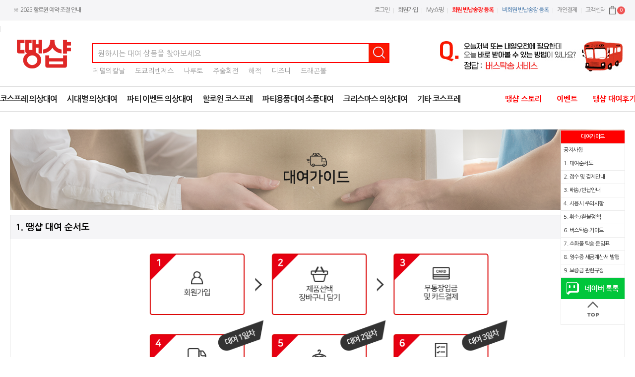

--- FILE ---
content_type: text/html; charset=UTF-8
request_url: https://ddaengshop.com/contents/shop/guide_page.html
body_size: 78347
content:

<!doctype html>
<html lang="ko">
 <head>
  <meta http-equiv="Content-Type" content="text/html; charset=utf-8" />
  
  <meta name="Author" content="">
  <meta name="Keywords" content="졸업사진컨셉, 할로윈의상대여,코스프레의상대여,코스튬대여,졸사옷대여,반티대여,군복대여,졸업사진의상대여,초등학교졸업사진,중학교졸업사진,고등학교졸업사진,졸사컨셉,뮤지컬의상,방송의상,공연의상,졸업사진옷대여,학예회의상대여,무대의상대여,팬싸템대여,의상대여사이트">
  <meta name="Description" content="졸업사진컨셉 졸업사진옷대여 할로윈코스튬 졸사대여 코스프레대여 팬싸템대여 연극 공연 무대 학예회의상 대여사이트">
  <link rel="canonical" href="https://ddaengshop.com" />
  <meta property='og:url' content='https://ddaengshop.com'>
  <meta property="og:type" content="website">
  <meta property='og:title' content='코스프레의상대여 땡샵'/>
  <meta property='og:site_name' content='코스프레의상대여 땡샵' />
  <meta property='og:description' content="졸업사진컨셉 졸업사진옷대여 할로윈코스튬 졸사대여 코스프레대여 팬싸템대여 연극 공연 무대 학예회의상 대여사이트" />
  <meta property="og:image" content="https://ddaengshop.com/common/img/preview.jpg">
  <meta name="facebook-domain-verification" content="xxi8241ovw4wjmxvh8tt815t165b70" />
  <link rel="image_src" href="/common/img/preview.jpg"/>

<meta charset="utf-8">
  <!-- <meta name="viewport" content="width=1240"> -->
  <title>코스프레의상대여 땡샵</title>
  <!--css-->
  <link rel="stylesheet" type="text/css" href="/common/css/default.css?ver=1.4"/>
  <link rel="stylesheet" type="text/css" href="/common/fonts/NanumSquare/css/font-NanumSquare.css"/>
  <link rel="stylesheet" type="text/css" href="/common/fonts/NotoSansKR/css/font-NotoSansKR.css"/>
  <link rel="stylesheet" type="text/css" href="/common/fonts/moris/font.css"/>
  <link rel="stylesheet" type="text/css" href="/common/fonts/XEIcon-2.2.0/xeicon.css"/>
  <link rel="stylesheet" type="text/css" href="/common/fonts/Awesome4.7.0/css/font-awesome.css"/>
  <link href="https://fonts.googleapis.com/css?family=Lato:300,400,700,900|Nanum+Gothic:400,700,800|Open+Sans:300,400,700,800" rel="stylesheet">
  <link href="https://fonts.googleapis.com/css?family=Noto+Sans:400,700" rel="stylesheet">
  <link rel="stylesheet" type="text/css" href="/common/css/swiper.min.css"/>
<link rel="stylesheet" type="text/css" href="/common/plugins/bxslider/jquery.bxslider.css"/>

<link rel="stylesheet" href="//code.jquery.com/ui/1.12.1/themes/blitzer/jquery-ui.css">
<link rel="stylesheet" type="text/css" href="/common/css/demos.css"/>
<link rel="shortcut icon" href="/common/img/favicon.ico">



<meta name="naver-site-verification" content="2d0da6bdae782ddb601fe01eea6fe6f610f3e72d" />

  <!--js-->
  <script src="/common/js/jquery-1.11.1.min.js"></script>
  <script src="/common/js/jquery.easings.min.js"></script>
  <script src="/common/js/jquery-migrate-1.2.1.min.js"></script>
  <script src="/common/js/jquery-ui.min.js"></script>  

<script src="https://code.jquery.com/jquery-1.12.4.js"></script>
  <script src="https://code.jquery.com/ui/1.12.1/jquery-ui.js"></script>

<script src="/common/plugins/bxslider/jquery.bxslider.min.js"></script>
  <script src="/common/js/instafeed.min.js"></script>
  <script src="/common/js/set_insta.js"></script>  
  <script src="/common/js/jquery.dotdotdot.js"></script>  
  <script src="/common/js/script.js?var=1768785007"></script>
  <script src="/common/js/swiper.min.js"></script>
  <script src="/common/js/floating-1.12.js"></script> 
  
 
  <!--plugin-->
 <script type="text/javascript" src="//wcs.naver.net/wcslog.js"></script>
 <script src="/common/js/instafeed.js"></script>
<script type="text/javascript">
    if(!wcs_add) var wcs_add = {};
    wcs_add["wa"] = "s_419ff7745368";
    wcs.inflow("ddaengshop.com");
</script>
 </head>
 <SCRIPT>
 if("ddaengshop.com"=="www.ddaengshop.com"){
	 location.href="https://ddaengshop.com/contents/shop/guide_page.html";
 }

 var mobileKeyWords = new Array('iPhone', 'iPod', 'BlackBerry', 'Android', 'Windows CE', 'LG', 'MOT', 'SAMSUNG', 'SonyEricsson');
for (var word in mobileKeyWords){
	if (navigator.userAgent.match(mobileKeyWords[word]) != null){
		var lh = '/contents/shop/guide_page.html';
		if(lh=="/contents/shop/roommat_detail.html"){
			//alert(1);
			location.href = "https://ddaengshop.com/mobile/contents/shopping/list_page.html?";
		}else{
			//alert(2);
			  document.location.href = "https://ddaengshop.com/mobile";
		}
	//
	break;
	}
}


 var pageIndex = "";
 var pageIndex2="";
 var pageIndex3="";
 </SCRIPT>
 
<style>
#busSelectBoxs {
    width: 134px;
    height: 26px;
    vertical-align: middle;
    border: 1px solid #ccc;
    box-sizing: border-box;
    padding-left: 10px;
    color: #666;
    outline: 0;
}
</style>
 <body>
	<div id="wrap">
		<!--header s-->
		<!-- 헤더-->
<div id="head" class="head">

  <!-- ui(S) -->
  <div class="tool_wrap">
    <div class="toolbar_inner">   
	  
	  			<ul class="links_left" >
				<li class="home_fix" id="home_fix"><a href="/index.html">홈</a></li>
				<li class="go_right">
											<a href="/contents/customer/notice_detail.html?idx=135">
							※&nbsp;&nbsp;2025 할로윈 예약 조절 안내						</a>
									</li>
			</ul>
	  
	  <ul class="links">

		
							<li class="login"><a href="javascript: loginw('_login', '/contents/member/login_layer.html?back_url=%252Fcontents%252Fmember%252Flogin_agree.html%253F')">로그인</a></li>
					<li><span style=""></span></li>
					<li class="join"><a href="/contents/member/join_step1.html">회원가입</a></li>
								<li><span></span></li>
								<li class="my"><a href="javascript: loginw2('_login', '/contents/member/login_layer.html?back_url=%252Fcontents%252Fmypage%252Fmy_bene.html')">My쇼핑</a></li>
								<li><span></span></li>
								<li><a href="javascript: loginw('_login', '/contents/member/login_layer.html?tran=Y&back_url=%252Fcontents%252Fmypage%252Fmy_bene.html')" style="font-weight:600; color:#f00;">회원 반납송장 등록</a></li>
												<li><span></span></li>

								<li><a href="javascript: loginw('_login', '/contents/member/login_layer.html?tran=Y&mems=1&back_url=%252Fcontents%252Fmypage%252Fmy_bene.html')" style="color:#28639e;">비회원 반납송장 등록</a></li>
								
				<li><span></span></li>
				<li><a href="/contents/pay/pay_list.html">개인결제</a></li>
				<li><span></span></li>
				<li><a href="/contents/customer/customer_main.html">고객센터</a></li>
				<li><a href="/contents/order/cart.html"><img src="/common/img/jangba.png" alt=""/><font style="background:#ef5353; width:16px; height:16px; border-radius:50%; display:inline-block; line-height:14px; text-align: center; color:#fff; font-size:10px;" id="countCartNumber"></font></a></li>				
      </ul>
    </div>
  </div>
  <!-- //ui(E) -->


  <header class="header">
  <div class="top">
    <div class="in">
      <h1 class="logo"><a href="/index.html">땡샵</a></h1>
      <div class="schBox">
        <fieldset>
        <legend>검색</legend>
        <label class="blind" for="schKeyword">검색어</label>
        <input class="keyword" type="search" id="schKeyword" placeholder="원하시는 대여 상품을 찾아보세요" onKeypress="javascript: pressCheck(this.value);" value="">
        <div class="recent" id="arkTagDiv">
		
        </div>
        <button class="btnSch" id="btnSch" onclick="javascript: searchBtnFunction()">검색</button>
        </fieldset>
        <ul class="list" id="tabPanelKwdHot">
			<li><a href="/contents/shop/search.html?searchText=귀멸의칼날">귀멸의칼날</a></li>
			<li><a href="/contents/shop/search.html?searchText=도쿄리벤저스">도쿄리벤저스</a></li>
			<li><a href="/contents/shop/search.html?searchText=나루토">나루토</a></li>
			<li><a href="/contents/shop/search.html?searchText=주술회전">주술회전</a></li>
			<li><a href="/contents/shop/search.html?searchText=해적">해적</a></li>
			<li><a href="/contents/shop/search.html?searchText=디즈니">디즈니</a></li>
			<li><a href="/contents/shop/search.html?searchText=드래곤볼">드래곤볼</a></li>
        </ul>
      </div>
      <!-- 상단배너 추가 -->
     <ul class="banner_top" id="banner_top" style="">	
		<li class=""><a id="hbLink" href="http://ddaengshop.com/contents/shop/guide_page.html/#guide_tab6" target="_self"><img src="/_goods_img/2019-01/17_1_1547526897.jpg" alt="" ></a></li>
	</ul>
    </div>
  </div>


<script>
function searchBtnFunction(){
	location.href='/contents/shop/search.html?searchText='+$("#schKeyword").val();
}	
function pressCheck(n){
	if(event.keyCode==13){
		location.href='/contents/shop/search.html?searchText='+n;
	}
}
</script>
  <nav class="mycate" id="mycate">
	
  <div class="in">
	
    <form id="pageFormCm">
		<input type="hidden" id="dpCatCdCm" name="dpCatCdCm" value="">	<!-- 전시카테고리 코드 -->
    </form>
<style>
.headCate {text-align:center;padding-right:0px !important;margin-right:20px;}
.headCate.on{border-bottom:2px solid #F00;box-sizing:border-box;}
</style>
	<div class="tab">
		<ul class="menu">
      
	   <li><a class="headCate " ><span>코스프레 의상대여</span></a></li>
        <li></li>
      
	   <li><a class="headCate " ><span>시대별 의상대여</span></a></li>
        <li></li>
      
	   <li><a class="headCate " ><span>파티 이벤트 의상대여</span></a></li>
        <li></li>
      
	   <li><a class="headCate " ><span>할로윈 코스프레</span></a></li>
        <li></li>
      
	   <li><a class="headCate " ><span>파티용품대여 소품대여</span></a></li>
        <li></li>
      
	   <li><a class="headCate " ><span>크리스마스 의상대여</span></a></li>
        <li></li>
      
	   <li><a class="headCate " ><span>기타 코스프레 </span></a></li>
        <li></li>
			
			        </ul>
					<ul class="links">      
      <li class="sedel"><a href="/contents/brandstory/brandstory.html">땡샵 스토리</a></li>
      <li class="sedel"><a href="/contents/event/event.html">이벤트</a></li>
      <li class="sedel"><a href="/contents/review/review.html">땡샵 대여후기</a></li>
    </ul>
					<div class="lnb_wrap">
			<ul class="lnb_1">

			<li><a  >코스프레 의상대여</a></li>
				<li><a  href="/contents/shop/list.html?c_parent=100120030">디즈니 코스튬 의상대여</a></li>
				<li><a  href="/contents/shop/list.html?c_parent=100120010">해리포터 의상대여</a></li>
				<li><a  href="/contents/shop/list.html?c_parent=100120250">영화 TV방송 코스튬 대여</a></li>
				<li><a  href="/contents/shop/list.html?c_parent=100120150">애니 코스프레 의상대여</a></li>
				<li><a  href="/contents/shop/list.html?c_parent=100120130">직업 역할 컨셉의상대여</a></li>
				<li><a  href="/contents/shop/list.html?c_parent=100120230">게임의상 코스프레</a></li>
				<li><a  href="/contents/shop/list.html?c_parent=100120220">시대별의상 코스프레</a></li>
				<li><a  href="/contents/shop/list.html?c_parent=100120260">코스튬 부츠 신발 대여</a></li>
				<li><a  href="/contents/shop/list.html?c_parent=100120270">무기 장비 공연무대소품</a></li>
				<li><a  href="/contents/shop/list.html?c_parent=100120290">마블 어벤저스 DC 슈퍼히어로</a></li>
				<li><a  href="/contents/shop/list.html?c_parent=100120300">지브리 스튜디오</a></li>
			
			</ul>
			<ul class="lnb_2">

			<li><a  >시대별 의상대여</a></li>
				<li><a  href="/contents/shop/list.html?c_parent=100110070">삼일절 광복절 무대의상</a></li>
				<li><a  href="/contents/shop/list.html?c_parent=100110050">조선시대 의상 대여</a></li>
				<li><a  href="/contents/shop/list.html?c_parent=100110100">삼국시대 코스프레 의상</a></li>
				<li><a  href="/contents/shop/list.html?c_parent=100110090">옛날교복 복고의상 대여</a></li>
				<li><a  href="/contents/shop/list.html?c_parent=100110040">서양 중세 의상</a></li>
			
			</ul>
			<ul class="lnb_3">

			<li><a  >파티 이벤트 의상대여</a></li>
				<li><a  href="/contents/shop/list.html?c_parent=100130200">웨딩 브샤 드레스 대여</a></li>
				<li><a  href="/contents/shop/list.html?c_parent=100130010">반짝이 스팽글 의상 소품</a></li>
				<li><a  href="/contents/shop/list.html?c_parent=100130220">동물잠옷 대여</a></li>
				<li><a  href="/contents/shop/list.html?c_parent=100130060">쫄쫄이(후레쉬맨)의상</a></li>
				<li><a  href="/contents/shop/list.html?c_parent=100130110">옛날 복고의상 대여</a></li>
				<li><a  href="/contents/shop/list.html?c_parent=100130120">코믹의상,코믹소품</a></li>
				<li><a  href="/contents/shop/list.html?c_parent=100130170">졸업가운대여</a></li>
				<li><a  href="/contents/shop/list.html?c_parent=100130180">자켓,셔츠,장식대여</a></li>
				<li><a  href="/contents/shop/list.html?c_parent=100130190">파티장갑 파티용품</a></li>
				<li><a  href="/contents/shop/list.html?c_parent=100130210">기타</a></li>
				<li><a  href="/contents/shop/list.html?c_parent=100130160">임산부체험복 대여</a></li>
			
			</ul>
			<ul class="lnb_4">

			<li><a  >할로윈 코스프레</a></li>
				<li><a  href="/contents/shop/list.html?c_parent=100150010">성인 할로윈 의상대여</a></li>
				<li><a  href="/contents/shop/list.html?c_parent=100150060">아동 할로윈 옷 대여</a></li>
				<li><a  href="/contents/shop/list.html?c_parent=100150020">할로윈 소품 대여</a></li>
				<li><a  href="/contents/shop/list.html?c_parent=100150050">할로윈 가면</a></li>
				<li><a  href="/contents/shop/list.html?c_parent=100150030">할로윈 분장용품</a></li>
			
			</ul>
			<ul class="lnb_5">

			<li><a  >파티용품대여 소품대여</a></li>
				<li><a  href="/contents/shop/list.html?c_parent=100140070">파티가발 대여</a></li>
				<li><a  href="/contents/shop/list.html?c_parent=100140030">파티안경 대여</a></li>
				<li><a  href="/contents/shop/list.html?c_parent=100140040">파티머리띠 대여</a></li>
				<li><a  href="/contents/shop/list.html?c_parent=100140050">파티가면 대여</a></li>
				<li><a  href="/contents/shop/list.html?c_parent=100140060">파티모자 대여</a></li>
				<li><a  href="/contents/shop/list.html?c_parent=100140080">행사소품 대여</a></li>
				<li><a  href="/contents/shop/list.html?c_parent=100140090">촬영소품 대여</a></li>
				<li><a  href="/contents/shop/list.html?c_parent=100140100">폴라로이드카메라</a></li>
				<li><a  href="/contents/shop/list.html?c_parent=100140110">기타</a></li>
			
			</ul>
			<ul class="lnb_6">

			<li><a  >크리스마스 의상대여</a></li>
				<li><a  href="/contents/shop/list.html?c_parent=100100010">산타의상 산타복대여</a></li>
				<li><a  href="/contents/shop/list.html?c_parent=100100070">크리스마스 파티의상</a></li>
				<li><a  href="/contents/shop/list.html?c_parent=100100060">성극공연 무대의상대여</a></li>
				<li><a  href="/contents/shop/list.html?c_parent=100100030">크리스마스 용품판매</a></li>
				<li><a  href="/contents/shop/list.html?c_parent=100100080">기타</a></li>
			
			</ul>
			<ul class="lnb_7">

			<li><a  >기타 코스프레 </a></li>
				<li><a  href="/contents/shop/list.html?c_parent=100170100">디즈니 코스튬 대여</a></li>
				<li><a  href="/contents/shop/list.html?c_parent=100170110">TV 영화 코스튬 대여</a></li>
				<li><a  href="/contents/shop/list.html?c_parent=100170120">게임의상 대여</a></li>
				<li><a  href="/contents/shop/list.html?c_parent=100170130">애니 코스튬 대여</a></li>
				<li><a  href="/contents/shop/list.html?c_parent=100170060">군복 전투복 대여</a></li>
				<li><a  href="/contents/shop/list.html?c_parent=100170070">옛날교복 복고옷 대여</a></li>
				<li><a  href="/contents/shop/list.html?c_parent=100170140">직업,역할 의상대여</a></li>
				<li><a  href="/contents/shop/list.html?c_parent=100170150">코스튬 대여</a></li>
				<li><a  href="/contents/shop/list.html?c_parent=100170160">3.1절 광복절 무대의상</a></li>
				<li><a  href="/contents/shop/list.html?c_parent=100170170">마블 어벤저스 DC 슈퍼히어로</a></li>
				<li><a  href="/contents/shop/list.html?c_parent=100170010">기타</a></li>
			
			</ul>

			<ul class="lnb_7">
				<li><a href="#">빠른서비스</a></li>
				<li><a href="/contents/customer/notice.html">공지사항</a></li>
				<li><a href="/contents/customer/faq.html">자주묻는 질문</a></li>
								<li><a href="javascript: takYnPopFunc()">1:1 상담</a></li>
				<li style="border-bottom:.5px dashed #000; height:10px; margin-bottom:10px;"></li>				
				<li><a href="/contents/mypage/my_bene2.html">배송조회</a></li>
				<li><a href="/contents/mypage/my_bene2.html">비회원 배송조회</a></li>
				<li><a href="/contents/mypage/my_bene2.html">반납송장 등록</a></li>	
				<li style="border-bottom:.5px dashed #000; height:10px; margin-bottom:10px;"></li>		
				<li><a href="/contents/pay/pay_list.html">개인결제창</a></li>		
				<li style="border-bottom:.5px dashed #000; height:10px; margin-bottom:10px;"></li>	
				<li><a href="/contents/event/event.html">진행중인 이벤트</a></li>
				<li><a href="/contents/event/event2.html">마감된 이벤트</a></li>
			</ul>
			<div class="lnb_wrap_exit"></div>
		</div>
    </div>
    
  </div>
  </nav>
 </header>


</div>



<script>
$(function(){

/*최상단메뉴 홈버튼 나타나는 모션*/
/*mycate 스크롤값에 따라 fixed*/
$(window).scroll(function(){  
       var sct = $(window).scrollTop(); 
        if( sct >= 134 ){ 
			$("#mycate").addClass('fix'); 
			
			$(".go_right").css('left','50px');
			$("#home_fix").addClass('db');

		}
		else{ 
			$("#mycate").removeClass('fix');  			
			
			$("#home_fix").removeClass('db');		
			$(".go_right").css('left','0px'); 
		}
		
  });
});
</script>

<script>

</script>


<script type="text/javascript">

	window.name		=	"b_top";
	function loginw(target,url){		//	로그인 윈도우
		open(url,target,'width=450, height=400, full');
	}

	function loginw2(target,url){		//	로그인 윈도우
		open(url,target,'width=450, height=400, full');
	}

	function review_win(mode,idx){
		open('review_write.html?mode='+mode+"&idx="+idx, '_review_win', 'width=850, height=750, full');
	}
	function review_win2(mode,idx){
		open('review2_write.html?mode='+mode+"&idx="+idx, '_review2_win', 'width=850, height=750, full');
	}
	function photo_win(mode,idx){
		open('photo_write.html?mode='+mode+"&idx="+idx, '_photo_win', 'width=850, height=750, full');
	}

	function child_win(mode,idx){
		open('child_write.html?mode='+mode+"&idx="+idx, '_child_win', 'width=850, height=750, full');
	}



$.ajax({
		url:'/include/cart_ajax.php',
		type:'POST',
		success:function(data){
				$("#countCartNumber").text(data);
		}
	})
</script>





		<!--header e-->

		<!--container s-->

		<div id="container">


			<div class="detail_wrap7 mt35">
				<h3><img src="/common/img/guide_title.png" width="" height="" alt="" id="guide_tab1"/></h3>
				<!-- <ul class="guide_tab" id="guide_tab" style="margin-top:35px;">
					<li class="guide_tab_li on" id="guide_tab_li_1"><a>땡샵 대여 순서도</a></li>
					<li class="guide_tab_li" id="guide_tab_li_2"><a>접수 및 결제안내</a></li>
					<li class="guide_tab_li" id="guide_tab_li_3"><a>배송 반납안내</a></li>
					<li class="guide_tab_li" id="guide_tab_li_4"><a>사용시 주의사항</a></li>
					<li class="guide_tab_li" id="guide_tab_li_5"><a>취소 및 환불정책</a></li>
					<li class="guide_tab_li" id="guide_tab_li_6"><a>버스탁송 가이드</a></li>
					<li class="guide_tab_li" id="guide_tab_li_7"><a>소화물 탁송 운임표</a></li>
					<li class="guide_tab_li" id="guide_tab_li_8"><a>영수증 서류발행안내</a></li>
					<li class="guide_tab_li" id="guide_tab_li_9"><a>보증금 관련규정</a></li>
				</ul> -->

<script>

	//가이드탭 누르면 이동
	$(function(){
		$(".guide_tab_li").click(function(){
			$(this).addClass("on").siblings().removeClass("on")
		});

		$("#guide_tab_li_1").click(function(){
			$('html, body').animate({scrollTop: $("#guide_tab1").offset().top - 140+'px'}, 500);
		});
		$("#guide_tab_li_2").click(function(){
			$('html, body').animate({scrollTop: $("#guide_tab2").offset().top - 140+'px'}, 500);
		});
		$("#guide_tab_li_3").click(function(){
			$('html, body').animate({scrollTop: $("#guide_tab3").offset().top - 140+'px'}, 500);
		});
		$("#guide_tab_li_4").click(function(){
			$('html, body').animate({scrollTop: $("#guide_tab4").offset().top - 140+'px'}, 500);
		});
		$("#guide_tab_li_5").click(function(){
			$('html, body').animate({scrollTop: $("#guide_tab5").offset().top - 140+'px'}, 500);
		});
		$("#guide_tab_li_6").click(function(){
			$('html, body').animate({scrollTop: $("#guide_tab6").offset().top - 140+'px'}, 500);
		});
		$("#guide_tab_li_7").click(function(){
			$('html, body').animate({scrollTop: $("#guide_tab7").offset().top - 140+'px'}, 500);
		});
		$("#guide_tab_li_8").click(function(){
			$('html, body').animate({scrollTop: $("#guide_tab8").offset().top - 140+'px'}, 500);
		});
		$("#guide_tab_li_9").click(function(){
			$('html, body').animate({scrollTop: $("#guide_tab9").offset().top - 140+'px'}, 500);
		});

	});

	$(window).scroll(function(){
		var guide_tab_offset = $("#guide_tab1").offset().top;
		var insta_offset = $(".insta").offset().top;

			if($(window).scrollTop() >= guide_tab_offset - 300) {
				$("#guide_tab").css("position","fixed");
				$("#guide_tab").css("top","92px");
				$("#guide_tab").css("margin","0");
			}
			if($(window).scrollTop() <= guide_tab_offset) {
				$("#guide_tab").css("position","unset");
				$("#guide_tab").css("marginTop","35px");
			}
			if($(window).scrollTop() >= insta_offset - 200) {
				$("#guide_tab").css("position","unset");
				$("#guide_tab").css("marginTop","35px");
			}

		});
</script>

				<ul class="detail_wrap7_ul">
					<li>
						<h3>1. 땡샵 대여 순서도</h3>
						<p>
							<img src="/common/img/guide_img.png" width="100%" height="" alt=""/>
							<div style="font-size:13px;line-height:25px;width:670px;margin:0 auto;"  id="guide_tab2">
								※ 행사일(사용일)만 선택하시면 앞뒤로 대여일이 자동으로 붙습니다<br>
							   제품은 행사일 전날까지 도착하며  행사일 사용후  다음날 반납처리해주시면 됩니다.<br><br>
							   - 반납처리는 땡샵에 제품도착이 아닌 택배접수를 뜻합니다.<br>
							   - 반납처리는 고객님이 가까운 우체국 또는 편의점택배, 그밖의 택배사를 이용하여 비용지불후 보내주시면 됩니다.(착불금지,반값택배금지)<br>
							</div>
						</p>
					</li>
					<li > 
						<h3>2. 접수 및 결제안내</h3>
						<p>1. 홈페이지를 통한 회원전용 대여 서비스를 기본으로 합니다.
    <span class="fw700">땡샵에서 가능한 대금결제방법은 온라인 입금(무통장) 결제, 신용카드 결제, 적립금결제 입니다.</span><br>

	 - 땡샵은 <span class="fw700">선불결제</span>를 원칙으로 합니다. 결제가 완료되어야 제품이 출고됩니다. (관공서, 학교는 관련서류를 제출해 주시면 후불결제 가능)<br>
	 - 결제에 필요한 서류를 원하는 단체(ex: 학교, 관공서 등)는 미리 <span class="fw700">서류발행을 요청</span>하셔서 의상수령에 번거로움이 없도록 해주세요.<br>
	 <!--- 의상비와 보증금 탁송비 (당일배송이나 고객사정으로 인한 탁송을 원하실 경우 발생되는 금액)가 결제되시 않을시 제품발송은 이루어지지 않습니다.<br>-->
	 <!--- 결제는 수령일 <span class="fw700">3~4일 전 입금</span>되어야 하며 수령일 1~2일 전 입금은 배송준비시간 부족으로 인하여 배송지연될 수 있습니다. 고객의 결제지연으로 발생하는 어떠한 책임도 땡샵에서 지지 않습니다.<br>-->
	 - 계좌이체시 <span class="fw700_red">주문자와 입금자명이 달라 주문자의 입금확인이 어려울경우 배송이 이루어지지 않으며,</span> 이 경우 땡샵에 책임을 물을 수 없습니다.<br>
	 - 입금계좌는 주문시 문자로 자동으로 안내되며 그 외 계좌로 송금하셨을 경우 의상이 발송되지 않으며 이에 대한 책임은 땡샵에서 책임지지 않습니다.<br>
	 - 입금은 대여료와 보증금을 한꺼번에 입금해주셔야하며 <span class="fw700_red">카드결제의 경우 보증금은 별도로 송금</span>해주셔야 합니다. <span class="fw700_red">보증금 미 입금시 의상 배송이 안될수 있습니다.</span><br>
	 - 주문 및 결제완료 후에도 품절로 인하여 대여 불가하여 전화 또는 문자로 안내해드릴수 있으며 특히 졸업사진 시즌, 할로윈데이, 크리스마스 등 주문이 몰리게 되면 입금자 우선순으로 예약마감됩니다.<br>

    <!--<span class="fw700_red">관공서 및 학교는 필요서류 제출시 면제 가능</span>합니다. (사업자등록증, 담당자 명함 등)<br>-->

2. 전화, 문자, 이메일 팩스를 통한 주문 서비스는 제공하지 않습니다.<br>

3. 관공서 및 학교는 필요서류(사업자등록증 or 고유번호증)땡샵 이메일(codzilla2017@naver.com)로 제출시 보증금 면제가 가능합니다.<br>

4. 땡샵의 모든 상품은 <span class="fw700_red">기본 2박3일</span>(제품 도착하는날, 반납처리 하는날 포함) <span class="fw700_red"> / 1회 대여가 기본</span>입니다. 연장시 추가 사용료가 발생합니다.<br>

    - 주문시 연장요청을 한 경우 하루당 <span class="fw700_red">기본대여료의 20%</span>가 추가됩니다.<br>
    - 주문후 연장요청을 한 경우 하루당 <span class="fw700_red">기본대여료의 40%</span>가 추가됩니다.<br>
	- 제품이 발송된 이후 연장요청할경우 하루당 <span class="fw700_red">기본 대여료의 20%가 발생되며</span> 또한 연장요청 이후에 연장취소가 안됩니다.<br>
    - 사용후 반납이 연체된 경우 하루당 <span class="fw700_red" id="guide_tab3">기본대여료의 40%</span>가 추가됩니다.<br>
    - 근무시간외 반납이 된 경우 하루당 <span class="fw700_red">기본대여료의 40%</span>가 추가됩니다.<br>
    - 택배신청을 하였지만 택배기사가 수거를 안 한경우 또는 택배사가 신청을 늦게 처리하는 경우에도 하루당 <span class="fw700_red">기본 대여료의 40%</span>가 추가됩니다.<br>
    -  도서 상간지역, 평소에 택배 지연이 자주되는 주소지인 경우 주문후 톡톡 메세지 남겨주세요.</p>
					</li>
					<li>
						<h3>3. 배송/반납안내</h3>
						<p style="word-break:keep-all;">1. 땡샵은 평일기준 오후2시 주문건까지 당일발송 해드립니다.<br>
- 토요일에는 대한통운 택배로 발송되며 원칙상 휴무이기 때문에 주문 후 톡톡으로 진행여부 및 재고 확인해주세요.
<br>
- 특정일, 특정시간 도착을 지정할 수 없습니다.(늦어도 행사일 1~3일 전에 도착하며 일찍 도착해도 추가요금발생 없음)
<br>
2. 폐문부재(미배달), 수취인불명, 연락처 및 주소 기재 오류 등의 사유로 제품을 받지 못하신 경우 땡샵에서 책임지지 않습니다.
<br>
3.행사일 이틀전 오후 4시이후 주문건은 행사일 전날까지 택배 수령이 어려우니 받는방법을 버스탁송 등 다른 배송방법으로 주문해주세요. <br>
주문 후 꼭 고객센터로 전화주세요(오전 09:00~12:00)
<!--3.모든상품은 묶음배송 택배로 발송 처리해드리며 선불택배비 3,500원 발생됩니다. 반납도 택배비 직접 지불하셔야 합니다.<br>
단, 퀵 이나 고속버스 탁송으로 받길 원하시는 경우 추가 요금이 발생될 수 있습니다. 버스탁송 가이드 참고요망-->
<br>
<!--4. 금요일 발송껀 즉 토요일 도착해야 하는 주문(일, 월요일 사용하시는분)에 한에서는 문자로 알려드린 택배 운송장번호를 <span class="fw700_red">토요일 오전 9시전에 인터넷으로 배송조회하여 당일 배송 가능 여부를 직접 확인하시길 바랍니다. </span>
배송기사 연락처가 나온다면 토요일 배송 처리되며 배송기사 연락처가 없을 시 당일 배달 안 할 가능성이 높기에 반드시 해당 택배영업소에 전화해서 확인하셔야 합니다.
<br>-->
4. 금요일 발송껀은 <span class="fw700_red">토요일 도착확률이 80% 입니다. 평소에 토요일 대한통운택배로 받아보신분만 주문해주세요.</span>
<br>
  - 받는 주소지가 학교나 회사는 토요일 배달이 안되기에 급하신분들은 버스탁송으로 주문 부탁드립니다.
<br>
5. 퀵이나 버스탁송으로 제품을 받으셨더라도 반납은 땡샵주소로 택배로 보내주시길 바랍니다. <br>
- 반납주소는 홈페이지 아래 안내되어있습니다 <br>
<!--5. 반납택배를 보내실 때에는 가까운 우체국이나 일반택배회사에 직접 가셔서 발송해주셔야 합니다.<br>-->
6. 반납택배를 보내실 때에는 가까운 우체국이나 일반택배회사에 직접 가셔서 발송해주셔야 하며 <font style="color:#F00;">착불금지</font> 입니다.<br>
  - 착불요금이 3,000원~7,000원 일때는  7,000원 보증금에서 차감되며 7,000원 이상인 경우에는 해당 착불요금으로 차감 정산처리됩니다
<br>
<span class="fw700_red">(반납처리해야하는날이 토,일 공휴일인 경우 편의점택배로 24시간 접수 가능하며 힘드시다면 휴일다음인 평일에 가까운 택배사 통해서 반납해주시면 연체료없이 처리됩니다.)</span><br>
7. 직접 택배발송이 어려우신 경우 2~3일전에 미리 반납택배예약을 택배회사에 하셔서 보내주셔야 합니다. 택배회사의 사정으로 택배발송이 안된 경우에도 연체료가 부가됩니다.<br>
<!--8. 택배마감시간 전에 택배로 발송해주셔야 합니다.<br>-->
8. 검, 활 등등 길이와 부피가 큰 제품 반납은 경동택배 한진택배, 대한통운 대리점을 이용하시기 바랍니다. <br>
<span class="fw700_red">( 제품박스 한면의 길이가 1미터가 넘어갈경우 우체국접수, 편의점택배 안됨)</span><br>
9. 편의점택배로 발송해주실때 <font style="color:#F00;">반값택배금지</font> 입니다. 이를 어길시 연체료와 편의점으로 찾으러가는 비용 만원청구됩니다.<br>
10. 택배사 반납 특히 편의점택배로  반납시 접수만되고 일주일 이상 배송이 안되고 멈춘경우 고객님께서 직접 해당 택배사(편의점)에 가셔서 재접수해야 합니다.<br>반납처리후에 땡샵에 정상 도착하는것까지 확인해주셔야 합니다. <br>

<!--9. 택배수거 선택시 1박스 초과시 7,000원 보증금에서 차감 후 진행됩니다. 수거신청 비용에서 차액이 발생되어도 정산해드리지 않습니다.<br>
(예 : 3박스 수거반납시 보증금에서 14,000원차감)<br>택배수거는 대여 마지막날 CJ대한통운 택배기사님이 문자 또는 전화로 연락드리고 방문수거 하기 때문에 연락이 안되면 수거가 어려우니 <span class="fw700_red">통화가능한 연락처와 수거제품 보관장소</span>를 배송 시 요청사항에 꼭 남겨주셔야 합니다. <span class="fw700_red">(대여마지막날이 일요일 및 공휴일인 경우 에는 돌아오는 평일에 수거됩니다.)</span><br>
 수거신청하였는데 통화가 안되었거나 제품이 택배기사님께 정상인계가 되지 않아 수거신청이 취소되었을 경우 재신청이 안되므로 고객님께서 직접 가까운 우체국 또는 편의점택배로 착불로 반납해주셔야 됩니다. 수거할때 기사님이 영수증 주시면 거기에 있는 운송장번호를 마이페이지에 등록해주시면 됩니다.-->

<br><br>
<span style="font-weight:700; font-size:18px;">※ 반납 주소 : 청주시 흥덕구 강내면 서부로 483-20, 단독창고</span><br>
<span style="font-weight:700; font-size:18px;">※ 받는사람 : 땡샵</span><br>
<span style="font-weight:700; font-size:18px;">※ 연락처 : ☎ 010-9397-2212 (<font style='color:#F00;'>통화, 문자 안됨. 택배등록용</font>) (<font style='color:#F00;'>착불금지 / 반값택배금지</font>)</span><br><br>
<!--<span style="font-weight:700; font-size:18px;">연  락  처 :  ☎ 공칠공-5220-0044</span> ※번호주의 010 아닙니다!<br><br>-->
<!--<span style="font-weight:700; font-size:18px;">연  락  처 :  ☎ 010-9397-2212</span> (<font style="color:#F00;">통화/문자 안됩니다. 택배등록용</font>)<br><br>-->

<!--<span style="font-weight:700; color:#F00; font-size:22px;" id="guide_tab4">★ “가장중요” </span><br>

<span class="fw700_red" style="font-size:22px; line-height:30px;">반납처리후 꼭 마이페이지 택배사명과 운송장번호를 등록해주시길 바랍니다.<br>
반납처리하는날   23시 59분까지 땡샵 홈페이지 마이페이지에서 등록 안할시 <br>
반납처리 안한것으로 처리되어 보증금에서 차감처리 되오니 이점 꼭 유의바랍니다!!! </span>-->

<span class="fw700_red" style="font-size:18px; line-height:30px;">※ 택배 반납처리후 가장먼저 해야할일 (제일중요)</span><br>
<span style="font-size:18px; line-height:30px;">(1) 제품에 택배송장 붙이고 사진촬영 꼭 해주세요.<br><br>
<img src="/common/img/guide_6.png" width="" height="" alt=""/><br><br>
(2) 회원또는 비회원로그인후 MY쇼핑에서 반납정보와 택배송장 사진을 등록해주세요<br><br></span>
<img src="/common/img/guide_5.jpg" width="" height="" alt=""/><br><br>
<span id="guide_tab4" class="fw700_red" style="font-size:18px; line-height:30px;">※  반납처리하는날(사용일 다음날) 밤 23시 59분까지 반납정보를 등록해주셔야 됩니다.<br>
&nbsp;&nbsp;별다른 연락없이 등록이 안될경우 연체료가 발생할수 있으니 이점 유의해주세요.</span>
</p>		

<p style="text-align:center;color:#186f9c;">
<!--※ 반납택배수거 신청자도 택배수거 기사님께 운송장번호 알려달라고 요청하셔서<br>
반납송장등록 꼭 부탁드립니다. <span class="fw700_red" style="line-height:30px;">(수거기사님 연락처는 수거당일 고객님 문자로 확인해주세요)</font><br>-->
<!--<a href="http://ddaengshop.com/contents/customer/notice_detail.html?idx=73&cp=1" target="_blank">--><a href="https://blog.naver.com/ddaengshop/222188093408" target="_blank"><span class="fw700_red" style="line-height:30px;">※ 반납송장등록 위치 확인하기 (클릭)</font></a>
</p>
					</li>
					<li>
						<h3>4. 주문 및 사용시 주의사항</h3>
						<p>1. 본상품은 대여의상이므로 부분적인 오염이나 훼손된곳이 있을수 있습니다.<br>
       - 각자의 컴퓨터 해상도의 차이로 인해 색상이 사진과 다소 차이가 있을수 있으며 이러한 부분적인 오염, 의상의 사용된흔적(올이풀려있거나 작은구멍이나 생활기스등)과 색상으로 인한 환불과 반품요청은 되지않습니다.<br>
	   - 코스프레의상 특성상 흰색 및 밝은 색상의 옷들은 비침이 있을수 있으니 이로인한 취소 교환 환불은 불가합니다<br>
       - 치마가 짧거나 노출이 있는 의상을 선택 주문후에 사용 못하여도 취소 교환 환불은 불가하니 주문시 유의해주세요<br>
2.대여상품은 <span class="fw700_red">수령 즉시 이상유무를 확인</span>해 주세요. 문제가 발생시 고객센터 1833-7507 전화주시거나 톡톡 메세지 주시기 바랍니다.
<br>
  -  제품도착당일(운송장 조회)  제품이상유무에 대한 고객의 연락없을시 제품의 문제가 없는것으로 판단하고 있습니다.<br>
  - 뒤늦게 행사일(사용일)에 제품문제 제기시 땡샵은 어떠한 보상도 책임질수 없음을 안내합니다. 꼭 제품 도착 당일 이상유무 확인해주세요<br>
3. <span class="fw700_red">파손/ 분실/ 수선/ 세탁비 발생시 배상비용을 청구</span>합니다. 특히 <span class="fw700_red">대여가 불가능한 심각한 오염</span>인 경우 <span class="fw700_red">새제품 구입비용 청구</span>됩니다.<br>
  - 오염 훼손시 처리 과정 안내 >> 클릭 <a href="https://blog.naver.com/ddaengshop/223868532842" target="_blank" style="display: inline;">https://blog.naver.com/ddaengshop/223868532842</a><br>
  - 분실 훼손시 비용청구 예시안내 클릭 >> <a href="https://blog.naver.com/ddaengshop/223526014839" target="_blank" style="display: inline;">https://blog.naver.com/ddaengshop/223526014839</a><br>
<!--4. <span class="fw700_red">테이프를 사용하지 마세요.</span> 의상에 본드로 인한 끈적임이 남아 대여가 불가능합니다.-->

4. <span class="fw700_red">제품에 양면 테이프, 본드, 글루건 등 접착용 제품을 사용하지 마세요</span>. 의상에 끈적임이 남아 대여가 불가능합니다.<br>
5. 임시로 고정하신 <span class="fw700_red">핀, 시침 등은 원상태로 제거</span>해서 반납해주셔야 합니다.<br>
6. 사용하다 <span class="fw700_red"  id="guide_tab5">단추, 소품 등은 부속품이 떨어진 경우 꼭 반납시 동봉</span> 부탁드립니다. <br>
 - 코스프레 소품같은경우 케릭터에 꼭 필요할수있기때문에  분실시 비용이 청구됩니다.<br>
7. 코스프레 가발등은 고대기, 히팅기 사용 금지입니다. <br>
8. 그밖에 계란, 밀가루, 컬러스프레이, 피(혈액), 염색약, 컷트한 짧은머리카락(미용실), 음식물 오염등등 원상복구 비용이 청구됩니다.
<br>
9. 눈, 비, 땀 등으로 의상이 젖었을경우 꼭 말린상태에서 포장 및 반납부탁드립니다.<br>
  - 여름철 습한날씨에 배송기간 중 곰팡이가 필수있으며 이로인한 의상 훼손시 복구비용이 청구됩니다.
 <br>
10. 반납시 <span class="fw700_red">땡샵대여품 이외의 물건</span>(개인의상, 용품, 타업체 제품등)이 <span class="fw700_red">검수과정에서 나올시 자동으로 즉시 폐기처리</span> 됩니다<br>
  ※ 땡샵은 이로인한 어떠한 <span class="fw700_red">책임도 질수 없으니</span> 반납시 개인물건이 섞이지 않도록 <span class="fw700_red">각별한 주의부탁</span>드립니다.<br>
11. 땡샵의 모든 소품 특히 검, 무기로 사람에게 찌르거나 휘두르는등 장난칠경우 다치거나 심각한 부상을 발생할수있으니 이용시 유의바랍니다. <br>
 - <span class="fw700_red">모든 무기 소품은 꼭 코스프레 컨셉 촬영으로만 이용부탁드립니다. 취급 부주의로 사람이 다치거나 문제가 발생할경우 땡샵은 어떠한 책임질수 없음을 알려드립니다.</span><br>
12. 제품 대여후 아무런 연락없이 7일간 반납이 안되었다면, 반납의사가 없는 것으로 간주하여 형법 355조 1항에 의거 횡령죄로 고소할 수 있습니다.<br>
13. 미 반납으로 인한 법적 처리 시 미 반납 제품에 해당하는 금액과 최대 365일에 해당하는 연체금액을 배상금액으로 청구합니다.<br>
14. 고객이 연장, 연체, 파손, 분실 요금을 아무런 연락없이 7일 이내로 결제하지 않는다면 결제 의사가 없는것으로 간주하여 고소할 수 있습니다.

</p>
					</li>
					<li>
						<h3>5. 취소 및 환불정책</h3>
						<p>1. 모든 예약의 취소, 환불은 고객센터 ☎ 1833-7507를 통하여 접수하실수있습니다.<br>
2. 대여상품의 특성상 단순 변심 또는 행사일 변경 취소에 대한 환불은 불가하오니 신중한 주문 부탁드립니다.<br>
<span class="fw700_red">3. 상품이 발송된 경우 취소, 교환, 환불은 불가합니다.제품 사용 여부와 상관없습니다.</span><br>
4. 대여상품을 예약하시면 예약된 상품은 그 기간 내 다른 고객께서 예약주문을 하실 수 없게 됩니다. <br>또한 고객님의 행사에 차질이 없이 대여를 해드리기 위해 업무진행이 이루어졌기에 취소 시 규정에 따라 환불이 이루어집니다.<br>

대여주문을 취소하실 경우는 아래와 같이 환불해 드립니다.<br>
보증금만 입금하셨을 경우<br>
- 보증금 0% 환불<br>
대여금액(보증금을 포함)을 전부 입금 하셨을 경우<br>
<!--- 행사일 10일 이전에 취소시: 보증금을 제외한 금액 100% 환불<br>
- 행사일 9일~7일전에 취소시: 보증금을 제외한 금액  80% 환불<br>-->
<!--- 행사일 6일~4일전에 취소시: 계약금(보증금)을 제외한 금액  50% 환불<br>
- 행사일 3일전~상품 발송시:  계약금(보증금)을 제외한 금액   0% 환불 (계약금(보증금)만 반환)<br>-->

<!--- 행사일 6일~5일전에 취소시: 보증금은 제외한 금액 50% 환불<br>
- 행사일 4일전~상품 발송시: 보증금은 제외한 금액 0% 환불(보증금만 환불)<br>-->
- 행사일 10일 이전에 취소시: 대여료 100%, 보증금 100% 환불<br>
- 행사일 9일~7일전에 취소시: 대여료 80%, 보증금 100% 환불<br>
- 행사일 6일~5일전에 취소시: 대여료 50%, 보증금 100% 환불<br>
- 행사일 4일전~상품 발송시: 대여료 0%, 보증금 100% 환불<br>
- 행사일 변경은 행사일 5일전까지 1회에 한해 가능하며 발송된 이후에 행사일이 변경된 경우 연장비가 발생됩니다.<br>
※예시 : 행사일 3일전 주문후 취소하여도 위정책에 따라 환불됩니다.<br>

<!--<span id="guide_tab6">보증금은 입금 후 계약 취소 시 전액 반환되지 않습니다.</span><br>-->
<span class="fw700_red" id="guide_tab6">당일 주문 예약하여 입금 후 당일 주문취소 시에도 의상대여비용은 전액 반환되지 않습니다.</span><br>
자연재해, 천재지변, 날씨로 인하여 상품 발송 후 행사가 취소될 경우에도 환불은 되지 않습니다.<br>
5. 포장완료 진행상태 에서는 상품변경, 부분취소, 사이즈변경, 합배송, 날짜변경 주소변경 등등 모든 변경이 안됩니다. 
 - 제품 진행상태는 마이쇼핑 페이지에서 확인가능합니다.</p>						
					</li>
					<li>
						<h3>6. 버스탁송 가이드</h3>
						<p style="word-break:keep-all;">1. 버스탁송은 당일 2~3시간안에 급하게 제품을 받아보시려는 분들에게 꼭 필요한 서비스입니다.<font style="color:#F00;">버스탁송 예약후 취소 및 변경은 전화(☎1833-7507)만 가능합니다.
</font><br>땡샵의 제품은 충북 청주에서 <!--배송되는관계로 배송거리가 있으신 분들은 버스탁송으로 받아보셔도 괜찮습니다.-->출발합니다. <br>
  고객님 집으로 배송되는것이 아니라 고객님의 지역에 위치한 시외 및 고속버스터미널로 제품이 가는것이기에  도착예정시간에 맞춰서 제품을 찾으러 가셔야 됩니다.<br>
  - 도착예정시간 10분 지나도 버스도착이 확인 안되면 영수증에 안내된 운송회사 사무실 또는 터미널 수화물 보관소로 가셔서 확인하시기 바랍니다.<br>
  <!--각지역 버스터미널 소화물센터에서는 택배를 보관해주지 않습니다.  늦게 찾으러가셔서 제품이 분실되는경우 고객님이 책임을 지셔야 되기때문에 이점 유의해주시길 바랍니다. <br>-->
  날씨와 도로공사등 교통상황에 따라 도착예정시간이 정확하지 않을 수 있으니 대기시간을 여유있게 잡으시기 바랍니다. 차량도착 지연 등의 이유로 취소 및 환불은 불가 합니다. <br>
  2. 배송출발할때 아래 이미지처럼 관련 정보를 보내드립니다. 버스도착 예정시간 5분전까지 미리 가셔서 손님내리는 하차장에서 버스에서 직접화물 수령하시면 됩니다.
만약 시간안에 도착이 어렵다면 미리 해당터미널 수화물센터에 연락하셔서 제품수령 장소 및 가능 시간을 확인하시기 바랍니다. 수화물센터 연락처는 해당 터미널 대표번호로 문의 부탁드리며 해당 시외, 고속 터미널 연락처는 인터넷으로 확인하시면 됩니다.
</p>

<p><img src="/common/img/guide_1.jpg" width="" height="" alt="" style="margin-top:20px;"/></p>

    <p  id="guide_tab7">3. 땡샵에서 출발가능한 버스탁송 운행노선 및 시간 확인하기 <!--<a href="https://map.naver.com/local/siteview.nhn?code=11554358&_ts=1548240502751#infoTab=timeTable&eStationID=4000035" target="_blank" style="display: inline-block; font-weight:700; color:#f00;">클릭 (http://cjterminal.com)</a>-->
	<a href="http://cjterminal.com/" target="_blank" style="display: inline-block; font-weight:700; color:#f00;">클릭 (http://cjterminal.com)</a>
	

	땡샵은 당일발송 주문접수 오후 3시까지 마감이니 늦은시간은 버스탁송이 불가합니다.<br>
	4. 버스탁송이용료는 땡샵에서 청주터미널까지 퀵요금 15,000원 +  탁송요금(요금표참고) 입니다.
   탁송요금은 지역마다 차이가 있습니다.
   아래 요금표를 참고하시면 됩니다.<br>

    5. 주문건이 1박스를 초과할경우 박스당 퀵비용 (15,000원) + 탁송료 각각 추가되며 따로 안내해드립니다.<br>
	6. 버스탁송으로 제품받으셨어도 반납은 땡샵 주소로 택배로 보내주시면 됩니다.<br>
	- 확인 안하시고 청주터미널로 버스탁송 잘못보낼경우 보관료, 찾으러가야하는 퀵비용, 연체료, 분실했을때 새제품 비용등이 고객님께 청구 되오니 주의부탁드립니다.<br>
   <!--비용만큼 수량변경해서 장바구니에 담으신 후 대여상품과 같이 주문해주시면 됩니다.<br>
   예) 배송비용이 2만원일 경우, 수량을 20개로 변경하여 같이 결제해주세요.<br>
   6. 배송메세지에 <span class="fw700_red">[버스탁송], [(도착예정)터미널]</span>을 남겨주셔야 발송 가능합니다.</p>-->

					</li>
					<li>
						<h3>7. 소화물 탁송 운임표</h3>
						<div style="font-size: 13px;padding: 14px 0 0px 30px;">
							※ 시외, 고속버스<font style="color:#ff0000">(터미널에서 제품받기)</font>
							<select id="busSelectBoxs" onchange="javascript: busSelectBoxsFunc(this.value)" style="width:200px;">
								<option value="">선택</option>
								<option value="6000">강남(센트럴시티터미널-호남선)</option>
								<option value="11000">강릉시외버스터미널</option>
								<option value="13000" style="color:red;" disabled>강화버스터미널(결행)</option>
								<option value="20000">거제(고현)버스터미널</option>
								<option value="7000" style="color:red;" disabled>경기광주종합버스터미널(결행)</option>
								<option value="11000" style="color:red;" disabled>경주시외버스터미널(결행)</option>
								<option value="8000">고양종합터미널(백석동)</option>
								<option value="6000">공주종합버스터미널</option>
								<option value="8000" style="color:red;" disabled>광명종합터미널(결행)</option>
								<option value="11000" style="color:red;" disabled>광양시외버스터미널(결행)</option>
								<option value="8000">광주종합버스터미널(유스퀘어)</option>

								<option value="6000">광혜원시외버스정류장</option>
								<option value="6000">괴산시외버스공용터미널</option>
								<option value="9000">구미종합터미널</option>
								<option value="11000">군산시외버스터미널</option>
								<option value="11000" style="color:red;" disabled>김천공용버스터미널(결행)</option>
								<!--<option value="10000">김포공항정류소</option>-->
								<option value="10000" style="color:red;" disabled>김포북변환승센터(결행)</option>
								<option value="9000">논산시외버스터미널</option>
								<option value="11000">단양시외버스터미널</option>
								<option value="9000" style="color:red;" disabled>대구서부시외정류장(결행)</option>

								<option value="6000">대소시외버스터미널</option>
								<option value="5000">대전복합터미널</option>
								<option value="9000">동대구시외버스터미널</option>
								
								<option value="6000">동서울종합터미널</option>
								<option value="11000">마산시외버스터미널</option>
								<option value="6000">무극공용시외버스터미널</option>
								<option value="11000" style="color:red;" disabled>문경버스터미널(결행)</option>
								<option value="11000" style="color:red;" disabled>문산시외고속버스정류소(결행)</option>
								<option value="6000">보은시외버스터미널</option>
								<option value="8000">부산종합버스터미널(노포동)</option>

								<!--<option value="11000">부산해운대시외버스터미널</option>-->
								<option value="9000">부여시외버스터미널</option>
								<option value="9000">부천종합터미널</option>

								<option value="7000">삼성시외버스터미널</option>
								<option value="9000">상주종합버스터미널</option>
								<option value="7000">성남종합버스터미널</option>
								<option value="6000">세종고속시외버스터미널</option>
								<option value="7000">속리산터미널</option>
								<option value="7000" style="color:red;" disabled>송탄시외버스터미널(결행)</option>
								<option value="7000">수원버스터미널</option>
								<option value="11000" style="color:red;" disabled>순천종합버스터미널(결행)</option>
								<option value="7000">아산시외버스터미널</option>
								<option value="11000">안동터미널</option>

								<option value="8000">안산종합여객자동차터미널</option>
								<option value="6000">안성종합버스터미널</option>
								<option value="8000">안양역시외버스터미널</option>
								<option value="9000" style="color:red;" disabled>양평시외버스터미널(결행)</option>
								<option value="12000" style="color:red;" disabled>여수종합버스터미널(결행)</option>
								<option value="7000" style="color:red;" disabled>여주종합버스터미널(결행)</option>
								<option value="7000">영동시외버스공용터미널</option>
								<option value="12000" style="color:red;" disabled>영월시외버스터미널(결행)</option>
								<option value="11000">예천시외버스정류장</option>

								<option value="6000">오산시외버스터미널</option>
								<option value="6000">옥천시외버스공용정류소</option>
								<option value="6000">용인공용버스터미널</option>
								<option value="10000">울산시외버스터미널(서대구 연계)</option>
								<!--<option value="11000">울산시외버스터미널</option>-->
								<option value="9000">원주시외버스터미널</option>
								<option value="6000">음성공용버스터미널</option>
								<option value="9000">의정부버스터미널</option>
								<option value="6000">이천종합터미널</option>
								<option value="9000">익산공용버스터미널</option>
								<!--<option value="11000">인천공항버스터미널</option>-->
								<option value="9000">인천종합버스터미널</option>
								<option value="7000" style="color:red;" disabled>일죽시외버스터미널(결행)</option>
								<option value="7000">장호원정류소</option>
								<option value="9000">전주시외버스공용터미널</option>
								<option value="9000">제천버스터미널(시외)</option>
								<option value="5000">조치원공영버스터미널</option>

								<option value="11000" style="color:red;" disabled>중마버스터미널(결행)</option>
								<option value="5000">증평시외버스터미널</option>
								<option value="11000">진주시외버스터미널</option>
								<option value="5000">진천종합버스터미널</option>
								<option value="11000">창원종합버스터미널</option>
								<option value="5000">천안종합터미널</option>
								<option value="9000" style="color:red;" disabled>철산시외버스터미널(결행)</option>
								<option value="6000" style="color:red;" disabled>청천버스터미널(결행)</option>
								<option value="11000">춘천시외버스터미널</option>
								<option value="7000">충주공용버스터미널</option>
								<option value="12000">태백시외버스터미널</option>
								<option value="15000">통영시외버스터미널</option>
								<option value="6000">평택공용버스터미널</option>
								<!--<option value="11000">포항시외버스터미널</option>-->
								<option value="7000" style="color:red;" disabled>하남시외버스터미널(결행)</option>
								<!--<option value="9000">홍성종합터미널</option>-->
								<option value="11000">홍천종합버스터미널</option>
								<option value="9000">횡성시외버스터미널</option>
								<option value="8000">화령공용버스정류장</option>
							</select>
						</div>
						<p>
							<img src="/common/img/guide_3.jpg" width="" height="" alt=""/>
						</p>
						<div id="guide_tab8" style="height:1px; padding-top:100px;"></div>
					</li>
					<li>
						<h3>8. 영수증 및 세금계산서 발행안내</h3>
						<p>1. 땡샵 홈페이지에 등록된 제품은 부가세 포함된 가격입니다. 모든영수증은 PC버전에서만 출력가능합니다.<br>
						2. 거래명세서 및 견적서가 필요하신 학교나 기관은 우선 원하시는 제품을 장바구니에 담으신 후 상품대여 선택 후 주문서작성(STEP 02) 페이지에서 결제수단을 임시로 무통장입금으로 해주신 후 결제하기를 눌러주시면 마이페이지에서 견적서를 출력하실 수 있습니다. 이후에 카드결제시 고객센터로 연락주시면 변경해드립니다<br>
						<!--<span class="fw700_red">※ 왕복배송 택배비까지 견적서에 포함시켜야 되시는 분들은 반납방법에서 "택배방문수거"를 선택해주시고 진행하시면 됩니다.</span><br>-->
						3. 계좌이체 경우: 세금계산서/현금영수증(소비자소득공제/사업자지출증빙) 중 한 종류만 발행 가능<br>
						4. 카드결제 경우: 세금계산서/현금영수증 발행불가.<span class="fw700_red">※신용카드 명세서(매출전표)는 마이페이지에서 출력가능(마우스 우클릭 인쇄)</span><br>
						5. 보증금 경우: 서류나 영수증을 발행해 드리지 않습니다.<br>
						6. 전자세금계산서 현금영수증 발행은 땡샵 e-메일(<span class="fw700_red">codzilla2017@naver.com</span>)으로 아래 예시 양식으로 신청해주셔야만 합니다.<br><br>
							<font style="color:#F00;">예시) 제목: 세금계산서 발급요청 또는 현금영수증 발급요청 (소득공제용 or 지출증빙)</font><br>
							주문자 : 홍길동<br>
							연락처 : 010-0000-0000<br>
							주문일시 : <br>
							결제금액 : <font style="color:#F00;">(보증금은 제외한금액)</font><br>
							전자세금계산서 발행용 이메일주소 : <br>
							※사업자등록증 또는 고유번호증 첨부 부탁드립니다.<br>
							<!-------------------------------------------<br>
							<font style="color:#F00;">예시) 제목 : 신용카드매출 명세서</font><br>
							주문자 : 홍길동<br>
							연락처 : 010-0000-0000<br>
							결제일시 : <br>
							결제금액 : <br>
							결제카드 : <br>--><br>
						7. 사업자등록증, 통장사본은 "공지사항"에서 다운받으실수 있습니다.<br  id="guide_tab9">
						- 그 외 필요하신 서류는 고객센터로 연락을 주시면 발행에 도움을 드리도록 하겠습니다.
						</p>
<p>8. 필요서류를 우편(등기)으로 받아보시길 원하시는 경우 별도의 비용이 청구됩니다.<br>
9. 영수증 발행기한이 지나서 요청하신 경우 영수증 발행이 불가능하니 이점 양해 부탁 드립니다.</p>


					</li>
					<li class="guide_tab9">
						<h3>9. 보증금 관련규정</h3>
						<p>1. 보증금은 계좌이체만 가능합니다.<br>
						2. 주문서 작성시 보증금 반환에 필요한 계좌정보를 기재해 주시기 바랍니다.<br>
						<!--3. 계좌오류인 경우 문자로 안내해 드리며 고객님께서 다시 전화로 정상계좌를 알려주셔야 이체처리 됩니다.<br>-->
						3. 환급시 계좌오류인 경우 문자로 오류메세지 보내드리며 고객님께서는 네이버톡톡<img src="/common/img/naver_tok.png" width="50px;" style="vertical-align: middle !important;">으로 
						정상계좌 남겨주셔야 환급처리해드립니다.<br>
						※ 대표번호로 문자주시는 경우가 있으나 대표번호는 발신전용이기 때문에 문자 확인이 안되니 꼭 네이버톡톡(체팅)으로 메시지 남겨주세요. <br>


						4. 보증금은 학교나 기관결제 시에 담당자께서 개인계좌로 입금해 주시고 행사 후 개인계좌로 돌려 받으시길 권합니다.<br>
						<!--4. 보증금은 처음에 계약금으로 입금을 하시는 금액으로 행사취소 시 반환이 안됩니다.<br>-->
						5. 보증금은 땡샵에 제품도착후 3일 뒤에 처리되며, 피크시즌(할로윈, 크리스마스 등)에는 좀 더 걸릴수 있으니 이점 양해부탁드립니다.<br>
						6. 보증금은 반납하신 상품에 문제가 발생할 경우 문제해결이 된 후에 반환이 됩니다.<br>
						- 보증금에서 차감 정산시 마이쇼핑 페이지에서 내역 확인 가능합니다<br>
						7. 보증금에 대해서는 서류나 영수증 발행이 안됩니다.<br>
						8. <span style="color:red;">하루 연체료는 총 합산 대여료의 40%금액으로 반납할 때까지 매일 발생됩니다.</span><br>
						- 보증금이 차감된다고 대여상품이 고객님 소유가 되지는 않습니다. 제품에 훼손, 구성품 분실 등 문제 되었더라도 꼭 반납하셔야합니다<br>
						9. 연체료는 보증금에서 자동차감 처리되며 따로 차감시 별도 연락 안드립니다.<br>
						10. 제품 대여후 아무런 연락 없이 7일간 반납이 안되었다면, 반납의사가 없는 것으로 간주하여 형법 355조 1항에 의거 횡령죄로 고소할 수 있습니다.
						<!--8. 보증금에 대해서는 일체에 서류나 영수증 발행이 안됩니다.-->
						</p>

						<table cellpadding="0" cellspacing="0" class="" summary="" >
							<caption></caption>
							<colgroup>
								<col width="65%"/><col width="35%"/>
							</colgroup>

							<tbody>
								<tr>
									<td>전체 대여료 만원 미만</td>
									<td>보증금 1만원</td>
								</tr>
								<tr>
									<td>전체 대여료 1만원 이상 ~ 3만원 미만</td>
									<td>보증금 2만원</td>
								</tr>
								<tr>
									<td>전체 대여료 3만원 이상 ~ 4만원 미만</td>
									<td>보증금 3만원</td>
								</tr>
								<tr>
									<td>전체 대여료 4만원 이상 ~ 6만원 미만</td>
									<td>보증금 4만원</td>
								</tr>
								<tr>
									<td>전체 대여료 6만원 이상 ~ 8만원 미만</td>
									<td>보증금 5만원</td>
								</tr>
								<tr>
									<td>전체 대여료 8만원 이상 ~ 10만원 미만</td>
									<td>보증금 6만원</td>
								</tr>
								<tr>
									<td>전체 대여료 10만원 이상 ~ 13만원 미만</td>
									<td>보증금 7만원</td>
								</tr>
								<tr>
									<td>전체 대여료 13만원 이상 ~ 16만원 미만</td>
									<td>보증금 8만원</td>
								</tr>
								<tr>
									<td>전체 대여료 16만원 이상 ~ 20만원 미만</td>
									<td>보증금 9만원</td>
								</tr>
								<tr>
									<td>전체 대여료 20만원 이상 ~ 30만원 미만</td>
									<td>보증금 10만원</td>
								</tr>
							</tbody>
						</table>

						<p>◎ 장기대여나 상품에 따라 보증금이 변동될수 있습니다.<br>
						※ 대여료 30만원이상의 보증금은 대여료의 40%비율로 발생합니다.</p>

					</li>

				</ul>
			</div>
		</div>
		<!--container e-->

		<!--footer s-->
		<style>
.wingArea .link.on a{background:#F00;color:#FFF;}
.wingArea .linkss a:hover{background:#F00;color:#FFF;}
</style>
<nav class="wingArea" >
	<div class="recent">
	</div>
	<ul class="link">
	<li class="link linkss" ><A HREF="/contents/shop/guide_page.html"><B>대여가이드</B></A></li>
	
	<!--<li class="link "><a href="/contents/customer/mtm.html">1:1문의</a></li>-->
	<!--<li class="link "><a href="javascript: takYnPopFunc()">1:1문의</a></li>-->
			<!--<li class="link "><a href="javascript: loginw('_login', '/contents/member/login_layer.html?back_url=%252Fcontents%252Fcustomer%252Fmtm.html')">1:1문의</a></li>-->
		<li class="link linkss"><A HREF="/contents/customer/notice.html">공지사항</A></li>
	<li class="link linkss links1"><A HREF="/contents/shop/guide_page.html/#guide_tab1">1. 대여순서도</A></li>
	<li class="link linkss links2"><A HREF="/contents/shop/guide_page.html/#guide_tab2">2. 접수 및 결제안내</A></li>
	<li class="link linkss links3"><A HREF="/contents/shop/guide_page.html/#guide_tab3">3. 배송/반납안내</A></li>
	<li class="link linkss links4"><A HREF="/contents/shop/guide_page.html/#guide_tab4">4. 사용시 주의사항</A></li>
	<li class="link linkss links5"><A HREF="/contents/shop/guide_page.html/#guide_tab5">5. 취소/환불정책</A></li>
	<li class="link linkss links6"><A HREF="/contents/shop/guide_page.html/#guide_tab6">6. 버스탁송 가이드</A></li>
	<li class="link linkss links7"><A HREF="/contents/shop/guide_page.html/#guide_tab7">7. 소화물 탁송 운임표</A></li>
	<li class="link linkss links8"><A HREF="/contents/shop/guide_page.html/#guide_tab8">8. 영수증 세금계산서 발행</A></li>
	<li class="link linkss links9"><A HREF="/contents/shop/guide_page.html/#guide_tab9">9. 보증금 관련규정</A></li>
	<li class="link linkss links10" ><a href="http://talk.naver.com/ct/wccpk7" style="text-indent: 0px;"><img src="/common/img/naver_tok.png" width="128px"></a></li>
	<li class="top"><a id="move_top_btn"></a></li>
	</ul>
</nav>

<script>

$(document).ready(function(){
        $("#move_top_btn").click(function() {
            $('html, body').animate({
                scrollTop : 0
            }, 500);
            return false;
        });
    });

if("guide_page.html"=="guide_page.html"){
var loc2 = location.href;
if(loc2.indexOf('guide_tab1') != "-1"){
	$(".link").removeClass("on");
	$(".links1").addClass("on");
}else if(loc2.indexOf('guide_tab2') != "-1"){
	$(".link").removeClass("on");
	$(".links2").addClass("on");
}else if(loc2.indexOf('guide_tab3') != "-1"){
	$(".link").removeClass("on");
	$(".links3").addClass("on");
}else if(loc2.indexOf('guide_tab4') != "-1"){
	$(".link").removeClass("on");
	$(".links4").addClass("on");
}else if(loc2.indexOf('guide_tab5') != "-1"){
	$(".link").removeClass("on");
	$(".links5").addClass("on");
}else if(loc2.indexOf('guide_tab6') != "-1"){
	$(".link").removeClass("on");
	$(".links6").addClass("on");
}else if(loc2.indexOf('guide_tab7') != "-1"){
	$(".link").removeClass("on");
	$(".links7").addClass("on");
}else if(loc2.indexOf('guide_tab8') != "-1"){
	$(".link").removeClass("on");
	$(".links8").addClass("on");
}else if(loc2.indexOf('guide_tab9') != "-1"){
	$(".link").removeClass("on");
	$(".links9").addClass("on");
}else if(loc2.indexOf('guide_tab10') != "-1"){
	$(".link").removeClass("on");
	$(".links10").addClass("on");
}
}
$(document).ready(function(){
	$(".wingArea .link a").click(function(){

		var loc3 = $(this).attr("href");
		if(loc3.indexOf('guide_tab1') != "-1"){
			$(".link").removeClass("on");
			$(".links1").addClass("on");
		}else if(loc3.indexOf('guide_tab2') != "-1"){
			$(".link").removeClass("on");
			$(".links2").addClass("on");
		}else if(loc3.indexOf('guide_tab3') != "-1"){
			$(".link").removeClass("on");
			$(".links3").addClass("on");
		}else if(loc3.indexOf('guide_tab4') != "-1"){
			$(".link").removeClass("on");
			$(".links4").addClass("on");
		}else if(loc3.indexOf('guide_tab5') != "-1"){
			$(".link").removeClass("on");
			$(".links5").addClass("on");
		}else if(loc3.indexOf('guide_tab6') != "-1"){
			$(".link").removeClass("on");
			$(".links6").addClass("on");
		}else if(loc3.indexOf('guide_tab7') != "-1"){
			$(".link").removeClass("on");
			$(".links7").addClass("on");
		}else if(loc3.indexOf('guide_tab8') != "-1"){
			$(".link").removeClass("on");
			$(".links8").addClass("on");
		}else if(loc3.indexOf('guide_tab9') != "-1"){
			$(".link").removeClass("on");
			$(".links9").addClass("on");
		}else if(loc3.indexOf('guide_tab10') != "-1"){
			$(".link").removeClass("on");
			$(".links10").addClass("on");
		}
	});
});
</script>
<style>
.talkYn_bg{background:rgba(0,0,0,0.5);position:fixed;left:0px;top:0px;width:100%;height:100%;z-index:999999;}
.talkYn_bg .talkYn_box{width:300px;height:220px;margin:20% auto;background:#FFF;}
.talkYn_bg .talkYn_box .talk_header{background:#000;color:#FFF;overflow:hidden;padding:5px 10px;line-height:30px;}
.talkYn_bg .talkYn_box .talk_content{text-align:center;padding:10px;}
.talkYn_bg .talkYn_box .talk_content p{line-height:30px;font-weight:bolder;font-size:13px;}
</style>
<div class="talkYn_bg" style="display:none;">
	<div class="talkYn_box">
		<div class="talk_header">
			<p style="float:left;font-size:13px;letter-spacing:3px;font-weight:bolder;">알림</p>
			<p style="float:right;color:#F00;font-weight:bolder;"><i class="xi-close cp" onclick="javascript: closeTalkFunc()"></i></p>
		</div>
		<div class="talk_content">
			<p>1:1 상담은 실시간 대응이</p>
			<p>어렵습니다</p>

			<p>네이버 톡톡으로</p>
			<p>메시지 남겨주시면</p>

			<p>답변 드리겠습니다</p>

		</div>
	</div>
</div>
<script>
function closeTalkFunc(){
	$(".talkYn_bg").fadeOut();
}
function takYnPopFunc(){
	$(".talkYn_bg").fadeIn();
}
</script>

			<!--인스타그램s-->
<style>
.instaDiv {margin-top:50px;}
.instaDiv ul{overflow:hidden;clear:both;}
.instaDiv li{float:left;width:calc(100% / 4);box-sizing:border-box;padding:10px;}
.instaDiv li img{width:100%;border-radius:10px;    box-shadow: 4px 4px 5px #ddd;}
</style>
			<div class="insta_wrap">
				<div class="insta">
					<p><img src="/common/img/insta.png" alt=""/></p>
					<div class="instaDiv">
						<ul id="instafeed2"></ul>
					</div>
				</div>
			</div>

			<!--인스타그램e-->
			<!--게시판s-->
			<div class="board_wrap">
				<div class="board_wrap2">
					<ul class="board_list">
						<li>
							<div class="board_title">
								<ul class="">
									<li>회원혜택</li>
									<li><a href="/contents/event/event.html">더보기 <i class="xi-plus"></i></a></li>
								</ul>								
							</div>
							<div class="board_img">
								<ul class="">
									<li><a href=""><img src="/_goods_img/2025-03/13_1_1742449735.png" alt=""/></a></li>
									<li><a href=""><img src="/_goods_img/2025-03/14_1_1742449728.png" alt=""/></a></li>
								</ul>
							</div>
						</li>
						<li>
							<div class="board_title">
								<ul class="">
									<li>공지사항</li>
									<li><a href="/contents/customer/notice.html">더보기 <i class="xi-plus"></i></a></li>
								</ul>								
							</div>
							<div class="board_text">
								<table>
									<colgroup>
										<col width="15%"/>
										<col width="*"/>
										<col width="20%"/>
									</colgroup>
									<tbody>
										<tr>
											<td><span>공지</span></td>
											<td>
																						<a href="/contents/customer/notice_detail.html?idx=135">
																						2025 할로윈 예약 조절 안내</a></td>
											<td>2025-10-27</td>
										</tr>
										<tr>
											<td><span>공지</span></td>
											<td>
																						<a href="/contents/customer/notice_detail.html?idx=134">
																						사업장이전으로 청주터미널까지 탁송퀵비 요금 변경 안내</a></td>
											<td>2025-10-11</td>
										</tr>
										<tr>
											<td><span>공지</span></td>
											<td>
																						<a href="/contents/customer/notice_detail.html?idx=133">
																						2025 추석명절 배송안내</a></td>
											<td>2025-09-30</td>
										</tr>
										<tr>
											<td><span>공지</span></td>
											<td>
																						<a href="/contents/customer/notice_detail.html?idx=132">
																						땡샵 배송 택배업체 변경 안내 </a></td>
											<td>2025-09-29</td>
										</tr>
										<tr>
											<td><span>공지</span></td>
											<td>
																						<a href="/contents/customer/notice_detail.html?idx=131">
																						<b>땡샵 사업장 이전으로 인한 반납주소 안내</b></a></td>
											<td>2025-09-28</td>
										</tr>
									
									</tbody>
								</table>
							</div>
						</li>
					</ul>
				</div>
			</div>
			<!--게시판e-->

<div id="footer">
	<div class="footer_top">
		<ul class="foot_list">
			<li>
				<ul class="foot_list1">
					<li class="text1">땡샵 고객센터</li>
					<li class="text2">1833-7507</li>
					<li class="text3">평일 - 09:30 ~ 17:30 | 점심시간 - 12:00 ~ 13:00</li>
					<li class="text3">토, 일, 공휴일 휴무 (톡톡 상담가능)</li>
					<li class="text4" style="padding-top: 14px;color: #fff;">땡샵은 온라인 전문샵 입니다. 온라인 주문 후에 문 앞 픽업만 가능.</li>
					<li class="text4" style="padding-top: 12px;color: #fff;">대표이메일&nbsp;:&nbsp;codzilla2017@naver.com</li>
				</ul>
			</li>
			<li>
				<ul class="foot_list2">
					<li><a onclick="javascript: open_win_2()" target="_blank">개인정보처리방침</a></li>
					<li><a onclick="javascript: open_win_1()" target="_blank">이용약관</a></li>							
					<li><a href="/contents/customer/customer_main.html" >고객센터</a></li>					
					<li><a href="https://www.ftc.go.kr/bizCommPop.do?wrkr_no=8402100887&apv_perm_no=" target="_blank">사업자정보확인</a></li>
				</ul>
			</li>
	<script language="JavaScript">
		function onopen()
		{
		var url =
		"http://www.ftc.go.kr/bizCommPop.do?wrkr_no="+frm1.wrkr_no.value;
		window.open(url, "bizCommPop", "width=750, height=700;");
		}
	</script>
			<li>
				<ul class="foot_list3">					
									<li><a href="javascript: loginw('_login', '/contents/member/login_layer.html?back_url=%252Fcontents%252Fcustomer%252Fmtm.html')">1:1문의</a></li>
									<li><a href="/contents/brandstory/brandstory.html">브랜드스토리</a></li>
					<li><a href="/contents/customer/faq.html">FAQ</a></li>
					<li><a href="/contents/event/event.html">진행중이벤트</a></li>
					<!--<li><a href="javascript: loginw('_login', '/contents/member/login_layer.html?tran=Y&back_url=%252Fcontents%252Fmypage%252Fmy_bene.html')">비회원 배송조회</a></li>-->
				</ul>
			</li>
			<li>
				<img src="/_goods_img/2019-01/15_1_1547018057.png" alt="" onclick="javascript: location.href='http://ddaengshop.com/contents/shop/guide_page.html/#guide_tab1';" style="cursor:pointer;"/>
			</li>
		</ul>
	</div>
</div>

<div id="footer2">
	<div class="footer_top">
		<ul class="foot_list">
			<li>
				※※ 땡샵은 코질라에서 운영하는 졸업사진 졸사 컨셉 옷 코스프레 의상 할로윈 코스튬 대여 브랜드 사이트입니다. <br/>
				※※ 코질라, 대표자 : 최종일, 사업자등록번호: 840-21-00887<br/>
				※※ 소재지 : 청주시 흥덕구 강내면 서부로 483-20, 단독창고<br/>
				※※ 통신판매업신고번호 : 제2019-충북청주-1343호 , 이메일 : codzilla2017@naver.com<br/> 
				<font style="color:#ddd;font-weight:bolder;">※ 반납주소 : 우편번호 : 28177</font><br/>
				<font style="color:#ddd;font-weight:bolder;">&nbsp;-&nbsp;&nbsp;도로명 주소 : 청주시 흥덕구 강내면 서부로 483-20, 단독창고</font><br/>
				<font style="color:#ddd;font-weight:bolder;">&nbsp;-&nbsp;&nbsp;지번 주소 : 청주시 흥덕구 강내면 궁현리 117-3, 단독창고</font><br/>
				<font style="color:#ddd;font-weight:bolder;">※ 받는사람 : 땡샵</font><br/>
				<font style="color:#ddd;font-weight:bolder;">※ 연락처 : 010-9397-2212 (<font style='color:#F00;'>통화, 문자 안됨. 택배등록용</font>) (<font style='color:#F00;'>착불금지 / 반값택배금지</font>)</font><br/><br/>				
				※ 친절히 안내해 드리겠습니다. 무엇을 도와드릴까요? 고객센터 : 1833-7507<br/>
				<br/>
				Copyright 2018 ddaengshop. All rights reserved. 
			</li>

			<li style="float:right; margin-top:-115px;"><script>function popCert(gubun){window.open("","newP","height=430, width=450, status=yes, toolbar=no");document.certForm.MERCHANT_ID.value=gubun;document.certForm.action="https://cpadmin.billgate.net/billgate/common/galaxiaEscrowOK.jsp";document.certForm.target="newP";document.certForm.submit();}</script><FORM NAME="certForm" method="post"><input type="hidden" name="MERCHANT_ID" ></FORM><a href="javascript:popCert('M1923969')"><IMG src="https://payimg.billgate.net/galaxia/img/escrow/BN_galaxiaEscrow_m.gif" width="340" height="80"></a></li>
		</ul>
	</div>
</div>


<script>
	function open_win_1(){
		open("/include/TermsPolicyInfo.html",'priv1', 'width=480, height=600, full');
	}
	function open_win_2(){
		open("/include/PrivatePolicy.html",'priv2', 'width=480, height=600, full');
	}
</script>

<script>
	

</script>
<script src="/common/js/insta.js"></script> 
<script>
var feed = new Instafeed({
      target:'instafeed2',
      template:'<li> <a target="_blank" class="insta-imgBox" href="{{link}}"><img title="{{caption}}" src="{{image}}" /></a></li>',
	  limit: 8,
      accessToken: 'IGQVJWU0I1Szk2U08tVFhVTXlKUHFQS2g4SzBuRVliaTlIOFV4dURQN1paZAlNvdzZAVLXJPNHExMkVCNk5DZAXhUUjhiTG1GbUVWSkhnVldvN2ZAmZAFhlN2g0cTRtTXRQVFpHSXlsWVJLekZApNUM1RXBMRQZDZD',
    });
    feed.run();
</script>		<!--footer e-->
	</div>
<script>
//콤마추가
function comma(str) {
str = String(str);


return str.replace(/(\d)(?=(?:\d{3})+(?!\d))/g,"$1,");
}
//콤마풀기
function uncomma(str) {
str = String(str);
return str.replace(/[^\d]+/g, "");
}

function busSelectBoxsFunc(n){
	var price_total = $("#busSelectBoxs option:selected").val();
	var price_total_text = $("#busSelectBoxs option:selected").text();

	if(price_total_text == "광명종합터미널(결행)" || price_total_text == "송탄시외버스터미널(결행)" || price_total_text == "순천종합버스터미널(결행)"){
		$("#busSelectBoxs").val("");
		return false;
	}else if(price_total_text == "울산시외버스터미널(서대구 연계)"){
		var ccc = 15000;
		var ddd = 9000;
		var price_hap = parseInt(price_total)+parseInt(ccc)+parseInt(ddd);
		
		$("#busName").val(price_total_text)
		alert("땡샵 사무실 > 청주터미널 > \n대구서부정류장 > 울산시외버스터미널\n\n땡샵 사무실 > 청주터미널 퀵비 15,000원\n대구서부시외버스정류장 탁송료 9,000원\n울산시외버스터미널 탁송료 "+comma(n)+"원"+" [연계비 포함]\n\n버스탁송배송비 총 "+comma(price_hap)+"입니다.\n\n※청주에서 울산가는 노선이 없어 서대구에서 연계해야합니다.\n울산은 도착시간과 탁송진행여부가 매일 달라집니다.\n주문하신후 톡톡 또는 고객센터로 문의해주세요.");
	}else{
		var ccc = 15000;
		var ddd = 0;
		var price_hap = parseInt(price_total)+parseInt(ccc);
		
		$("#busName").val(price_total_text)
		alert("땡샵 사무실 > 청주터미널 퀵비 15,000원\n"+$("#busSelectBoxs option:selected").text()+" 탁송료 "+comma(n)+"원"+"\n\n버스탁송배송비 총 "+comma(price_hap)+"입니다.");
	}

}
</script>

 </body>
</html>


--- FILE ---
content_type: text/css
request_url: https://ddaengshop.com/common/css/default.css?ver=1.4
body_size: 71
content:
@charset "utf-8";
@import "basic.css";
@import "style.css?ver=1.4";


--- FILE ---
content_type: text/css
request_url: https://ddaengshop.com/common/fonts/NanumSquare/css/font-NanumSquare.css
body_size: 1428
content:
@font-face {
  font-family: 'nanum_r';
  src: url('/common/fonts/NanumSquare/NanumSquareR.eot');
  src: local('Nanum Square Regular'),
       local('NanumSquareR'),
       url('/common/fonts/NanumSquare/NanumSquareR.eot?#iefix') format('embedded-opentype'),
       url('/common/fonts/NanumSquare/NanumSquareR.woff2') format('woff2'),
       url('/common/fonts/NanumSquare/NanumSquareR.woff') format('woff'),
       url('/common/fonts/NanumSquare/NanumSquareR.ttf') format('truetype');
}

@font-face {
  font-family: 'nanum_b';
  src: url('/common/fonts/NanumSquare/NanumSquareB.eot');
  src: local('Nanum Square Bold'),
       local('NanumSquareB'),
       url('/common/fonts/NanumSquare/NanumSquareB.eot?#iefix') format('embedded-opentype'),
       url('/common/fonts/NanumSquare/NanumSquareB.woff2') format('woff2'),
       url('/common/fonts/NanumSquare/NanumSquareB.woff') format('woff'),
       url('/common/fonts/NanumSquare/NanumSquareB.ttf') format('truetype');
}

@font-face {
  font-family: 'nanum_eb';
  src: url('/common/fonts/NanumSquare/NanumSquareEB.eot');
  src: local('Nanum Square ExtraBold'),
       local('NanumSquareExtraBold'),
       url('/common/fonts/NanumSquare/NanumSquareEB.eot?#iefix') format('embedded-opentype'),
       url('/common/fonts/NanumSquare/NanumSquareEB.woff') format('woff'),
       url('/common/fonts/NanumSquare/NanumSquareEB.ttf') format('truetype');
}

--- FILE ---
content_type: text/css
request_url: https://ddaengshop.com/common/fonts/NotoSansKR/css/font-NotoSansKR.css
body_size: 2125
content:
@charset "utf-8";

@font-face {
	font-family: 'Noto Sans Korean';
	font-style: normal;
	font-weight: 200;
    src:	local('Noto Sans Light'), local('NotoSans-Light');
    src:	url('/common/fonts/NotoSansKR/notokr-light.eot');
    src:	url('/common/fonts/NotoSansKR/notokr-light.eot?#iefix') format('embedded-opentype'),
			url('/common/fonts/NotoSansKR/notokr-light.woff2') format('woff2'),
			url('/common/fonts/NotoSansKR/notokr-light.woff') format('woff'),
			url('/common/fonts/NotoSansKR/notokr-light.ttf') format('truetype')
}
@font-face {
	font-family: 'Noto Sans Korean';
	font-style: normal;
	font-weight: 400;
	src:	local('Noto Sans Regular'), local('NotoSans-Regular');
	src:	url('/common/fonts/NotoSansKR/notokr-regular.eot');
	src:	url('/common/fonts/NotoSansKR/notokr-regular.eot?#iefix') format('embedded-opentype'),
			url('/common/fonts/NotoSansKR/notokr-regular.woff2') format('woff2'),
			url('/common/fonts/NotoSansKR/notokr-regular.woff') format('woff'),
			url('/common/fonts/NotoSansKR/notokr-regular.ttf') format('truetype')
}
@font-face {
    font-family: 'Noto Sans Korean';
	font-style: normal;
	font-weight: 600;
    src:	local('Noto Sans Medium'), local('NotoSans-Medium');
	src:	url('/common/fonts/NotoSansKR/notokr-medium.eot');
    src:	url('/common/fonts/NotoSansKR/notokr-medium.eot?#iefix') format('embedded-opentype'),
			url('/common/fonts/NotoSansKR/notokr-medium.woff2') format('woff2'),
			url('/common/fonts/NotoSansKR/notokr-medium.woff') format('woff'),
			url('/common/fonts/NotoSansKR/notokr-medium.ttf') format('truetype')
}
@font-face {
    font-family: 'Noto Sans Korean';
	font-style: normal;
	font-weight: 800;
    src:	local('Noto Sans Bold'), local('NotoSans-Bold');
	src:	url('/common/fonts/NotoSansKR/notokr-bold.eot);
    src:	url('/common/fonts/NotoSansKR/notokr-bold.eot?#iefix) format('embedded-opentype'),
			url('/common/fonts/NotoSansKR/notokr-bold.woff2) format('woff2'),
			url('/common/fonts/NotoSansKR/notokr-bold.woff) format('woff'),
			url('/common/fonts/NotoSansKR/notokr-bold.ttf) format('truetype')
}






--- FILE ---
content_type: text/css
request_url: https://ddaengshop.com/common/fonts/moris/font.css
body_size: 316
content:
@font-face {
  font-family: 'u9';
  src: url('/common/fonts/moris/U9.eot');
  src: url('/common/fonts/moris/U9.woff') format('woff'),
       url('/common/fonts/moris/U9.eot?#iefix') format('embedded-opentype');
	   url('/common/fonts/moris/U9.ttf') format('truetype');
  font-weight: normal;
  font-style: normal;
}


--- FILE ---
content_type: text/css
request_url: https://ddaengshop.com/common/fonts/XEIcon-2.2.0/xeicon.css
body_size: 42073
content:
/*!
*  XEIcon 2.2.0 by @NAVER - http://xpressengine.github.io/XEIcon/ - @XEIcon
*  License - http://xpressengine.github.io/XEIcon/license.html (Font: SIL OFL 1.1, CSS: MIT License)
*/

@font-face {
    font-family: 'xeicon';
    src:url('/common/fonts/XEIcon-2.2.0/fonts/xeicon.eot?v=2.2.0');
    src:url('/common/fonts/XEIcon-2.2.0/fonts/xeicon.eot?#iefix&v=2.2.0') format('embedded-opentype'),
        url('/common/fonts/XEIcon-2.2.0/fonts/xeicon.woff2?v=2.2.0') format('woff2'),
        url('/common/fonts/XEIcon-2.2.0/fonts/xeicon.woff?v=2.2.0') format('woff'),
        url('/common/fonts/XEIcon-2.2.0/fonts/xeicon.ttf?v=2.2.0') format('truetype'),
        url('/common/fonts/XEIcon-2.2.0/fonts/xeicon.svg?v=2.2.0#xeicon') format('svg');
    font-weight: normal;
    font-style: normal;
}

i {
    /* use !important to prevent issues with browser extensions that change fonts */
    font-family: 'xeicon' !important;
    display: inline-block;
    speak: none;
    font-style: normal;
    font-weight: normal;
    font-variant: normal;
    text-transform: none;
    line-height: 1;

    /* Better Font Rendering =========== */
    -webkit-font-smoothing: antialiased;
    -moz-osx-font-smoothing: grayscale;
}

.xi-angle-down:before {
    content: "\e941";
}
.xi-angle-down-min:before {
    content: "\e942";
}
.xi-angle-down-thin:before {
    content: "\e943";
}
.xi-angle-left:before {
    content: "\e93b";
}
.xi-angle-left-thin:before {
    content: "\e93d";
}
.xi-angle-left-min:before {
    content: "\e93c";
}
.xi-angle-right:before {
    content: "\e93e";
}
.xi-angle-right-min:before {
    content: "\e93f";
}
.xi-angle-right-thin:before {
    content: "\e940";
}
.xi-angle-up:before {
    content: "\e944";
}
.xi-angle-up-min:before {
    content: "\e945";
}
.xi-angle-up-thin:before {
    content: "\e946";
}
.xi-apps:before {
    content: "\e903";
}
.xi-arrow-bottom:before {
    content: "\e904";
}
.xi-arrow-down:before {
    content: "\e905";
}
.xi-arrow-left:before {
    content: "\e906";
}
.xi-arrow-right:before {
    content: "\e907";
}
.xi-arrow-top:before {
    content: "\e912";
}
.xi-arrow-up:before {
    content: "\e915";
}
.xi-arrows:before {
    content: "\e90c";
}
.xi-arrows-alt:before {
    content: "\e90d";
}
.xi-arrows-h:before {
    content: "\e90e";
}
.xi-arrows-v:before {
    content: "\e90f";
}
.xi-bars:before {
    content: "\e91c";
}
.xi-caret-down:before {
    content: "\e935";
}
.xi-caret-down-circle:before {
    content: "\e937";
}
.xi-caret-down-circle-o:before {
    content: "\e938";
}
.xi-caret-down-min:before {
    content: "\e936";
}
.xi-caret-down-square:before {
    content: "\e939";
}
.xi-caret-down-square-o:before {
    content: "\e93a";
}
.xi-caret-up:before {
    content: "\e92f";
}
.xi-caret-up-circle:before {
    content: "\e931";
}
.xi-caret-up-circle-o:before {
    content: "\e932";
}
.xi-caret-up-min:before {
    content: "\e930";
}
.xi-caret-up-square:before {
    content: "\e933";
}
.xi-caret-up-square-o:before {
    content: "\e934";
}
.xi-catched:before {
    content: "\e923";
}
.xi-cog:before {
    content: "\e986";
}
.xi-compare-arrows:before {
    content: "\e947";
}
.xi-compress:before {
    content: "\e911";
}
.xi-compress-square:before {
    content: "\e955";
}
.xi-dashboard:before {
    content: "\e948";
}
.xi-dashboard-o:before {
    content: "\e95e";
}
.xi-drag-handle:before {
    content: "\e960";
}
.xi-drag-vertical:before {
    content: "\e996";
}
.xi-ellipsis-h:before {
    content: "\e94a";
}
.xi-ellipsis-v:before {
    content: "\e949";
}
.xi-expand:before {
    content: "\e910";
}
.xi-expand-square:before {
    content: "\e954";
}
.xi-external-link:before {
    content: "\e980";
}
.xi-eye:before {
    content: "\e951";
}
.xi-eye-o:before {
    content: "\e950";
}
.xi-eye-off:before {
    content: "\e953";
}
.xi-eye-off-o:before {
    content: "\e952";
}
.xi-filter:before {
    content: "\e9d9";
}
.xi-flag:before {
    content: "\e961";
}
.xi-flag-o:before {
    content: "\e962";
}
.xi-hamburger-back:before {
    content: "\eb46";
}
.xi-hamburger-out:before {
    content: "\eb45";
}
.xi-home:before {
    content: "\e900";
}
.xi-home-o:before {
    content: "\e902";
}
.xi-lock:before {
    content: "\e964";
}
.xi-lock-o:before {
    content: "\e966";
}
.xi-log-in:before {
    content: "\e963";
}
.xi-log-out:before {
    content: "\e972";
}
.xi-long-arrow-down:before {
    content: "\e90a";
}
.xi-long-arrow-left:before {
    content: "\e908";
}
.xi-long-arrow-right:before {
    content: "\e90b";
}
.xi-long-arrow-up:before {
    content: "\e909";
}
.xi-refresh:before {
    content: "\e973";
}
.xi-renew:before {
    content: "\e977";
}
.xi-scroll:before {
    content: "\e94b";
}
.xi-search:before {
    content: "\e97a";
}
.xi-subdirectory:before {
    content: "\e97e";
}
.xi-subdirectory-arrow:before {
    content: "\e981";
}
.xi-sync:before {
    content: "\e982";
}
.xi-trash:before {
    content: "\e96e";
}
.xi-trash-o:before {
    content: "\e96f";
}
.xi-unlock:before {
    content: "\e965";
}
.xi-unlock-o:before {
    content: "\e967";
}
.xi-view-array:before {
    content: "\e983";
}
.xi-view-carousel:before {
    content: "\e984";
}
.xi-view-column:before {
    content: "\e985";
}
.xi-view-day:before {
    content: "\e98d";
}
.xi-view-list:before {
    content: "\e993";
}
.xi-view-module:before {
    content: "\e997";
}
.xi-view-stream:before {
    content: "\e99a";
}
.xi-wrench:before {
    content: "\e99b";
}
.xi-zoom-in:before {
    content: "\e97b";
}
.xi-zoom-out:before {
    content: "\e97c";
}
.xi-bookmark:before {
    content: "\ea1c";
}
.xi-bookmark-o:before {
    content: "\ea1d";
}
.xi-check:before {
    content: "\e928";
}
.xi-check-circle:before {
    content: "\e92b";
}
.xi-check-circle-o:before {
    content: "\e92c";
}
.xi-check-min:before {
    content: "\e929";
}
.xi-check-square:before {
    content: "\e92d";
}
.xi-check-square-o:before {
    content: "\e92e";
}
.xi-check-thin:before {
    content: "\e92a";
}
.xi-close:before {
    content: "\e921";
}
.xi-close-circle:before {
    content: "\e924";
}
.xi-close-circle-o:before {
    content: "\e925";
}
.xi-close-min:before {
    content: "\e922";
}
.xi-close-square:before {
    content: "\e926";
}
.xi-close-square-o:before {
    content: "\e927";
}
.xi-close-thin:before {
    content: "\e9af";
}
.xi-cut:before {
    content: "\e9b0";
}
.xi-label:before {
    content: "\e9b1";
}
.xi-label-o:before {
    content: "\e9b2";
}
.xi-library-add:before {
    content: "\e9b3";
}
.xi-library-bookmark:before {
    content: "\e9b4";
}
.xi-lightbulb:before {
    content: "\e9be";
}
.xi-lightbulb-o:before {
    content: "\e9bf";
}
.xi-link:before {
    content: "\e9c0";
}
.xi-mail:before {
    content: "\ea06";
}
.xi-mail-o:before {
    content: "\ea07";
}
.xi-mail-read:before {
    content: "\ea08";
}
.xi-mail-read-o:before {
    content: "\ea09";
}
.xi-minus:before {
    content: "\e91a";
}
.xi-minus-circle:before {
    content: "\e91d";
}
.xi-minus-circle-o:before {
    content: "\e91e";
}
.xi-minus-min:before {
    content: "\e91b";
}
.xi-minus-square:before {
    content: "\e91f";
}
.xi-minus-square-o:before {
    content: "\e920";
}
.xi-minus-thin:before {
    content: "\e9c1";
}
.xi-package:before {
    content: "\e9c2";
}
.xi-pen:before {
    content: "\e9c3";
}
.xi-pen-o:before {
    content: "\e9c4";
}
.xi-plus:before {
    content: "\e913";
}
.xi-plus-circle:before {
    content: "\e916";
}
.xi-plus-circle-o:before {
    content: "\e917";
}
.xi-plus-min:before {
    content: "\e914";
}
.xi-plus-square:before {
    content: "\e918";
}
.xi-plus-square-o:before {
    content: "\e919";
}
.xi-plus-thin:before {
    content: "\e9c5";
}
.xi-radiobox-blank:before {
    content: "\e9c6";
}
.xi-radiobox-checked:before {
    content: "\e9c7";
}
.xi-redo:before {
    content: "\e9c8";
}
.xi-reply:before {
    content: "\ea0d";
}
.xi-reply-all:before {
    content: "\ea0c";
}
.xi-save:before {
    content: "\e9b9";
}
.xi-send:before {
    content: "\ea0b";
}
.xi-switch-off:before {
    content: "\e9c9";
}
.xi-switch-on:before {
    content: "\e9ca";
}
.xi-tag:before {
    content: "\ea36";
}
.xi-tags:before {
    content: "\ea37";
}
.xi-toggle-off:before {
    content: "\e9cb";
}
.xi-toggle-on:before {
    content: "\e9cd";
}
.xi-undo:before {
    content: "\e9d2";
}
.xi-at:before {
    content: "\ea0a";
}
.xi-call:before {
    content: "\e9d3";
}
.xi-call-made:before {
    content: "\e9d4";
}
.xi-call-missed:before {
    content: "\e9d5";
}
.xi-call-received:before {
    content: "\e9d6";
}
.xi-comment:before {
    content: "\e9d7";
}
.xi-comment-o:before {
    content: "\e9d8";
}
.xi-crown:before {
    content: "\e9da";
}
.xi-emoticon:before {
    content: "\e9dd";
}
.xi-emoticon-bad:before {
    content: "\e9de";
}
.xi-emoticon-bad-o:before {
    content: "\e9df";
}
.xi-emoticon-cool:before {
    content: "\e9e0";
}
.xi-emoticon-cool-o:before {
    content: "\e9e1";
}
.xi-emoticon-devil:before {
    content: "\e9e2";
}
.xi-emoticon-devil-o:before {
    content: "\e9e3";
}
.xi-emoticon-happy:before {
    content: "\e9e4";
}
.xi-emoticon-happy-o:before {
    content: "\e9e6";
}
.xi-emoticon-neutral:before {
    content: "\e9eb";
}
.xi-emoticon-neutral-o:before {
    content: "\e9ec";
}
.xi-emoticon-o:before {
    content: "\e9ed";
}
.xi-emoticon-sad:before {
    content: "\e9ee";
}
.xi-emoticon-sad-o:before {
    content: "\e9ef";
}
.xi-forum:before {
    content: "\e9f0";
}
.xi-forum-o:before {
    content: "\e9f1";
}
.xi-group:before {
    content: "\ea2e";
}
.xi-heart:before {
    content: "\ea10";
}
.xi-heart-o:before {
    content: "\ea11";
}
.xi-message:before {
    content: "\ea14";
}
.xi-message-o:before {
    content: "\ea15";
}
.xi-note:before {
    content: "\ea1a";
}
.xi-note-o:before {
    content: "\ea1b";
}
.xi-profile:before {
    content: "\e9f2";
}
.xi-profile-o:before {
    content: "\ea2a";
}
.xi-send2:before {
    content: "\ea0e";
}
.xi-share:before {
    content: "\e9fa";
}
.xi-share-alt:before {
    content: "\e9e9";
}
.xi-share-alt-o:before {
    content: "\e9ea";
}
.xi-speech:before {
    content: "\ea12";
}
.xi-speech-o:before {
    content: "\ea13";
}
.xi-star:before {
    content: "\ea0f";
}
.xi-star-o:before {
    content: "\ea16";
}
.xi-thumbs-down:before {
    content: "\ea29";
}
.xi-thumbs-up:before {
    content: "\ea28";
}
.xi-trophy:before {
    content: "\ea38";
}
.xi-user:before {
    content: "\e9f3";
}
.xi-user-address:before {
    content: "\e9f4";
}
.xi-user-o:before {
    content: "\e9f5";
}
.xi-user-plus:before {
    content: "\e9f7";
}
.xi-user-plus-o:before {
    content: "\e9f8";
}
.xi-users:before {
    content: "\e9f9";
}
.xi-users-o:before {
    content: "\ea04";
}
.xi-users-plus:before {
    content: "\ea17";
}
.xi-video-call:before {
    content: "\ea18";
}
.xi-voicemail:before {
    content: "\ea19";
}
.xi-alarm:before {
    content: "\ea1e";
}
.xi-alarm-o:before {
    content: "\ea1f";
}
.xi-alarm-off:before {
    content: "\ea20";
}
.xi-ban:before {
    content: "\e9ae";
}
.xi-bell:before {
    content: "\e99c";
}
.xi-bell-o:before {
    content: "\e99d";
}
.xi-bell-off:before {
    content: "\e99e";
}
.xi-bell-off-o:before {
    content: "\e99f";
}
.xi-calendar:before {
    content: "\e9a0";
}
.xi-calendar-add:before {
    content: "\e9a1";
}
.xi-calendar-cancle:before {
    content: "\e9a3";
}
.xi-calendar-check:before {
    content: "\e9a4";
}
.xi-calendar-list:before {
    content: "\e9a5";
}
.xi-calendar-remove:before {
    content: "\e9a2";
}
.xi-error:before {
    content: "\e9aa";
}
.xi-error-o:before {
    content: "\e9ab";
}
.xi-hand-paper:before {
    content: "\ea21";
}
.xi-help:before {
    content: "\e9ad";
}
.xi-help-o:before {
    content: "\e9ac";
}
.xi-info:before {
    content: "\e9a6";
}
.xi-info-o:before {
    content: "\e9a7";
}
.xi-key:before {
    content: "\ea22";
}
.xi-wifi:before {
    content: "\ea23";
}
.xi-new:before {
    content: "\e9a8";
}
.xi-new-o:before {
    content: "\e9a9";
}
.xi-security:before {
    content: "\ea24";
}
.xi-shield-checked:before {
    content: "\ea25";
}
.xi-shield-checked-o:before {
    content: "\ea26";
}
.xi-snooze:before {
    content: "\ea27";
}
.xi-time:before {
    content: "\ea2b";
}
.xi-time-o:before {
    content: "\ea2c";
}
.xi-warning:before {
    content: "\ea2d";
}
.xi-align-center:before {
    content: "\e958";
}
.xi-align-justify:before {
    content: "\e956";
}
.xi-align-left:before {
    content: "\e957";
}
.xi-align-right:before {
    content: "\e959";
}
.xi-bold:before {
    content: "\e96a";
}
.xi-border-bottom:before {
    content: "\ea32";
}
.xi-border-clear:before {
    content: "\ea33";
}
.xi-border-color:before {
    content: "\ea39";
}
.xi-border-horizontal:before {
    content: "\ea45";
}
.xi-border-inner:before {
    content: "\ea46";
}
.xi-border-left:before {
    content: "\ea49";
}
.xi-border-outer:before {
    content: "\ea4f";
}
.xi-border-right:before {
    content: "\ea51";
}
.xi-border-style:before {
    content: "\ea52";
}
.xi-border-top:before {
    content: "\ea54";
}
.xi-border-vertical:before {
    content: "\ea5c";
}
.xi-caps:before {
    content: "\e96d";
}
.xi-code:before {
    content: "\ea5d";
}
.xi-color-dropper:before {
    content: "\e97d";
}
.xi-color-fill:before {
    content: "\ea5e";
}
.xi-color-helper:before {
    content: "\ea5f";
}
.xi-crop:before {
    content: "\e999";
}
.xi-dedent:before {
    content: "\e95b";
}
.xi-document:before {
    content: "\e998";
}
.xi-eraser:before {
    content: "\e970";
}
.xi-eraser-o:before {
    content: "\e971";
}
.xi-face:before {
    content: "\ea62";
}
.xi-font:before {
    content: "\ea63";
}
.xi-border-all:before {
    content: "\e987";
}
.xi-indent:before {
    content: "\e95a";
}
.xi-italic:before {
    content: "\e96c";
}
.xi-layout:before {
    content: "\e988";
}
.xi-layout-aside:before {
    content: "\e98b";
}
.xi-layout-aside-o:before {
    content: "\e991";
}
.xi-layout-column:before {
    content: "\e98c";
}
.xi-layout-column-o:before {
    content: "\e992";
}
.xi-layout-full:before {
    content: "\e989";
}
.xi-layout-full-o:before {
    content: "\e98f";
}
.xi-layout-o:before {
    content: "\e98e";
}
.xi-layout-snb:before {
    content: "\e98a";
}
.xi-layout-snb-o:before {
    content: "\e990";
}
.xi-line-style:before {
    content: "\ea66";
}
.xi-line-weight:before {
    content: "\ea67";
}
.xi-line-height:before {
    content: "\e976";
}
.xi-link-broken:before {
    content: "\ea68";
}
.xi-link-insert:before {
    content: "\ea6a";
}
.xi-list:before {
    content: "\e95f";
}
.xi-list-dot:before {
    content: "\e95c";
}
.xi-list-number:before {
    content: "\ea6b";
}
.xi-list-square:before {
    content: "\e95d";
}
.xi-omega:before {
    content: "\ea6c";
}
.xi-opacity:before {
    content: "\ea6d";
}
.xi-overscan:before {
    content: "\ea78";
}
.xi-palette:before {
    content: "\e995";
}
.xi-paperclip:before {
    content: "\ea7f";
}
.xi-paragraph:before {
    content: "\e968";
}
.xi-rotate-left:before {
    content: "\e979";
}
.xi-rotate-right:before {
    content: "\e978";
}
.xi-scissors:before {
    content: "\e994";
}
.xi-sort-asc:before {
    content: "\e974";
}
.xi-sort-desc:before {
    content: "\e975";
}
.xi-spellcheck:before {
    content: "\eaa9";
}
.xi-strikethrough:before {
    content: "\e969";
}
.xi-text-color:before {
    content: "\eaaa";
}
.xi-text-format:before {
    content: "\eab9";
}
.xi-text-size:before {
    content: "\eaba";
}
.xi-text-type:before {
    content: "\e97f";
}
.xi-transform:before {
    content: "\eabb";
}
.xi-translate:before {
    content: "\eabc";
}
.xi-underline:before {
    content: "\e96b";
}
.xi-valign-bottom:before {
    content: "\eabd";
}
.xi-valign-center:before {
    content: "\eabe";
}
.xi-valign-top:before {
    content: "\eabf";
}
.xi-airplay:before {
    content: "\eac0";
}
.xi-alarm-clock:before {
    content: "\eac1";
}
.xi-alarm-clock-o:before {
    content: "\eac2";
}
.xi-alarm-clock-off:before {
    content: "\eac3";
}
.xi-alt:before {
    content: "\e94d";
}
.xi-backspace:before {
    content: "\eac4";
}
.xi-battery:before {
    content: "\eac5";
}
.xi-battery-10:before {
    content: "\eac6";
}
.xi-battery-20:before {
    content: "\eac7";
}
.xi-battery-30:before {
    content: "\eac8";
}
.xi-battery-40:before {
    content: "\eac9";
}
.xi-battery-50:before {
    content: "\eacb";
}
.xi-battery-60:before {
    content: "\eacc";
}
.xi-battery-70:before {
    content: "\eacd";
}
.xi-battery-80:before {
    content: "\eace";
}
.xi-battery-90:before {
    content: "\eacf";
}
.xi-battery-o:before {
    content: "\ead0";
}
.xi-bluetooth:before {
    content: "\ead1";
}
.xi-bluetooth-off:before {
    content: "\ead2";
}
.xi-bluetooth-on:before {
    content: "\ead3";
}
.xi-bluetooth-search:before {
    content: "\ead4";
}
.xi-brightness:before {
    content: "\ead5";
}
.xi-capslock:before {
    content: "\ead6";
}
.xi-clock:before {
    content: "\ead7";
}
.xi-clock-o:before {
    content: "\ead8";
}
.xi-command:before {
    content: "\e94e";
}
.xi-contrast:before {
    content: "\ead9";
}
.xi-desktop:before {
    content: "\eada";
}
.xi-devices:before {
    content: "\eadb";
}
.xi-diskette:before {
    content: "\e9ba";
}
.xi-enter:before {
    content: "\eadc";
}
.xi-esc:before {
    content: "\e94f";
}
.xi-fax:before {
    content: "\e9bc";
}
.xi-flashlight:before {
    content: "\eadd";
}
.xi-flashlight-off:before {
    content: "\eade";
}
.xi-flight-off:before {
    content: "\eadf";
}
.xi-flight-on:before {
    content: "\eae0";
}
.xi-gamepad:before {
    content: "\eae1";
}
.xi-gps:before {
    content: "\eae2";
}
.xi-gps-none:before {
    content: "\eae3";
}
.xi-gps-off:before {
    content: "\eae4";
}
.xi-hdd:before {
    content: "\eae5";
}
.xi-hdmi:before {
    content: "\eae6";
}
.xi-keyboard:before {
    content: "\eae7";
}
.xi-keyboard-o:before {
    content: "\eae8";
}
.xi-laptop:before {
    content: "\eae9";
}
.xi-lock-rotation:before {
    content: "\eaea";
}
.xi-memory:before {
    content: "\eaeb";
}
.xi-memory-o:before {
    content: "\eaec";
}
.xi-mobile:before {
    content: "\eaed";
}
.xi-mouse:before {
    content: "\e9b6";
}
.xi-mouse-pointer:before {
    content: "\eaee";
}
.xi-plug:before {
    content: "\e9d0";
}
.xi-power-off:before {
    content: "\e94c";
}
.xi-presentation:before {
    content: "\e9cf";
}
.xi-print:before {
    content: "\e9bb";
}
.xi-projector:before {
    content: "\e9ce";
}
.xi-router:before {
    content: "\eaef";
}
.xi-router-o:before {
    content: "\eaf0";
}
.xi-sdcard:before {
    content: "\e9b7";
}
.xi-signal:before {
    content: "\eaf1";
}
.xi-signal-1:before {
    content: "\eaf2";
}
.xi-signal-2:before {
    content: "\eaf3";
}
.xi-signal-3:before {
    content: "\eaf4";
}
.xi-signal-4:before {
    content: "\eaf5";
}
.xi-signal-none:before {
    content: "\eaf6";
}
.xi-space-bar:before {
    content: "\eaf7";
}
.xi-speaker:before {
    content: "\ea60";
}
.xi-tab:before {
    content: "\eaf8";
}
.xi-tablet:before {
    content: "\eaf9";
}
.xi-touch:before {
    content: "\eafa";
}
.xi-tv:before {
    content: "\eafb";
}
.xi-usb:before {
    content: "\eafc";
}
.xi-usb-drive:before {
    content: "\e9b8";
}
.xi-usim:before {
    content: "\e9bd";
}
.xi-watch:before {
    content: "\e9b5";
}
.xi-webcam:before {
    content: "\e9cc";
}
.xi-wifi-signal:before {
    content: "\eafd";
}
.xi-wifi-signal-mid:before {
    content: "\eafe";
}
.xi-wifi-signal-min:before {
    content: "\eaff";
}
.xi-wifi-signal-off:before {
    content: "\eb00";
}
.xi-album:before {
    content: "\ea61";
}
.xi-backward:before {
    content: "\ea47";
}
.xi-book:before {
    content: "\ea34";
}
.xi-book-o:before {
    content: "\ea35";
}
.xi-camera:before {
    content: "\ea4b";
}
.xi-camera-o:before {
    content: "\ea4a";
}
.xi-chart-bar:before {
    content: "\e901";
}
.xi-chart-bar-square:before {
    content: "\eb01";
}
.xi-chart-line:before {
    content: "\eb02";
}
.xi-chart-pie:before {
    content: "\eb03";
}
.xi-chart-pie-o:before {
    content: "\eb04";
}
.xi-chart-pyramid:before {
    content: "\ea69";
}
.xi-eject:before {
    content: "\ea42";
}
.xi-equalizer:before {
    content: "\eb05";
}
.xi-equalizer-thin:before {
    content: "\ea55";
}
.xi-exposure:before {
    content: "\eb06";
}
.xi-fast-backward:before {
    content: "\eb07";
}
.xi-fast-forward:before {
    content: "\eb08";
}
.xi-flash:before {
    content: "\eb09";
}
.xi-flash-off:before {
    content: "\eb0a";
}
.xi-focus-center:before {
    content: "\eb0b";
}
.xi-focus-frame:before {
    content: "\eb0c";
}
.xi-focus-weak:before {
    content: "\eb11";
}
.xi-forward:before {
    content: "\ea48";
}
.xi-game:before {
    content: "\eb12";
}
.xi-headset:before {
    content: "\ea64";
}
.xi-image:before {
    content: "\ea50";
}
.xi-image-o:before {
    content: "\ea4e";
}
.xi-library-books:before {
    content: "\eb14";
}
.xi-library-books-o:before {
    content: "\eb16";
}
.xi-library-image:before {
    content: "\eb17";
}
.xi-library-image-o:before {
    content: "\eb18";
}
.xi-library-music:before {
    content: "\eb19";
}
.xi-library-video:before {
    content: "\eb1a";
}
.xi-microphone:before {
    content: "\ea57";
}
.xi-microphone-o:before {
    content: "\ea56";
}
.xi-microphone-off:before {
    content: "\ea58";
}
.xi-movie:before {
    content: "\eb1b";
}
.xi-movie-o:before {
    content: "\eb1c";
}
.xi-music:before {
    content: "\ea65";
}
.xi-pacman:before {
    content: "\eb1d";
}
.xi-paper:before {
    content: "\eb1e";
}
.xi-paper-o:before {
    content: "\eb1f";
}
.xi-pause:before {
    content: "\ea3b";
}
.xi-pause-circle:before {
    content: "\ea3d";
}
.xi-pause-circle-o:before {
    content: "\ea3c";
}
.xi-play:before {
    content: "\ea3e";
}
.xi-play-circle:before {
    content: "\ea40";
}
.xi-play-circle-o:before {
    content: "\ea3f";
}
.xi-radio:before {
    content: "\eb20";
}
.xi-recording:before {
    content: "\eb21";
}
.xi-recording-stop:before {
    content: "\eb24";
}
.xi-repeat:before {
    content: "\eb25";
}
.xi-repeat-one:before {
    content: "\eb26";
}
.xi-shuffle:before {
    content: "\eb27";
}
.xi-step-backward:before {
    content: "\ea43";
}
.xi-step-forward:before {
    content: "\ea44";
}
.xi-stop:before {
    content: "\ea41";
}
.xi-timer:before {
    content: "\eb29";
}
.xi-timer-o:before {
    content: "\eb2a";
}
.xi-timer-off-o:before {
    content: "\eb2f";
}
.xi-timer-sand:before {
    content: "\eb30";
}
.xi-timer-sand-o:before {
    content: "\eb31";
}
.xi-trending-down:before {
    content: "\eb33";
}
.xi-trending-flat:before {
    content: "\eb36";
}
.xi-trending-up:before {
    content: "\eb37";
}
.xi-tune:before {
    content: "\eb38";
}
.xi-videocam:before {
    content: "\ea4d";
}
.xi-videocam-o:before {
    content: "\ea4c";
}
.xi-volume-down:before {
    content: "\ea5a";
}
.xi-volume-mute:before {
    content: "\ea59";
}
.xi-volume-off:before {
    content: "\eb39";
}
.xi-volume-up:before {
    content: "\ea5b";
}
.xi-airplane:before {
    content: "\eb3a";
}
.xi-all:before {
    content: "\eb3b";
}
.xi-bank:before {
    content: "\eb3e";
}
.xi-beach:before {
    content: "\eb3f";
}
.xi-bicycle:before {
    content: "\eb40";
}
.xi-building:before {
    content: "\eb41";
}
.xi-bus:before {
    content: "\eb42";
}
.xi-business:before {
    content: "\eb43";
}
.xi-cafe:before {
    content: "\eb44";
}
.xi-cake:before {
    content: "\eb47";
}
.xi-car:before {
    content: "\eb48";
}
.xi-church:before {
    content: "\eb49";
}
.xi-city:before {
    content: "\eb4a";
}
.xi-compass:before {
    content: "\eb4b";
}
.xi-compass-o:before {
    content: "\eb4c";
}
.xi-convenience-store:before {
    content: "\eb4d";
}
.xi-directions:before {
    content: "\eb4e";
}
.xi-factory:before {
    content: "\eb4f";
}
.xi-fitness-center:before {
    content: "\eb50";
}
.xi-flight-land:before {
    content: "\eb3d";
}
.xi-flight-takeoff:before {
    content: "\eb3c";
}
.xi-florist:before {
    content: "\eb32";
}
.xi-garden:before {
    content: "\eb51";
}
.xi-gas-station:before {
    content: "\eb52";
}
.xi-glass:before {
    content: "\eb28";
}
.xi-golf:before {
    content: "\eb53";
}
.xi-hand-pointing:before {
    content: "\eb54";
}
.xi-hlz:before {
    content: "\eb34";
}
.xi-hospital:before {
    content: "\eb55";
}
.xi-hotel:before {
    content: "\eb56";
}
.xi-laundry:before {
    content: "\eb2e";
}
.xi-library:before {
    content: "\eb57";
}
.xi-location-arrow:before {
    content: "\eb58";
}
.xi-man:before {
    content: "\ea30";
}
.xi-map:before {
    content: "\eb22";
}
.xi-map-marker:before {
    content: "\eb59";
}
.xi-map-o:before {
    content: "\eb23";
}
.xi-marker-check:before {
    content: "\eb5a";
}
.xi-marker-plus:before {
    content: "\eb5b";
}
.xi-market:before {
    content: "\eb2b";
}
.xi-motorcycle:before {
    content: "\eb5c";
}
.xi-my-location:before {
    content: "\eb5d";
}
.xi-navigation:before {
    content: "\eb5e";
}
.xi-park:before {
    content: "\eb35";
}
.xi-pharmacy:before {
    content: "\eb2c";
}
.xi-pin-drop:before {
    content: "\eb5f";
}
.xi-pool:before {
    content: "\eb60";
}
.xi-pregnant-woman:before {
    content: "\eb61";
}
.xi-restaurant:before {
    content: "\eb62";
}
.xi-run:before {
    content: "\eb63";
}
.xi-school:before {
    content: "\eb64";
}
.xi-ship:before {
    content: "\eb65";
}
.xi-spa:before {
    content: "\eb66";
}
.xi-stroller:before {
    content: "\eb67";
}
.xi-subway:before {
    content: "\eb68";
}
.xi-taxi:before {
    content: "\eb69";
}
.xi-theater:before {
    content: "\eb6a";
}
.xi-toilet:before {
    content: "\ea31";
}
.xi-traffic:before {
    content: "\eb6b";
}
.xi-train:before {
    content: "\eb6c";
}
.xi-walk:before {
    content: "\eb6d";
}
.xi-wheelchair:before {
    content: "\eb6e";
}
.xi-woman:before {
    content: "\ea2f";
}
.xi-basket:before {
    content: "\e9fe";
}
.xi-box:before {
    content: "\ea01";
}
.xi-briefcase:before {
    content: "\ea7c";
}
.xi-calculator:before {
    content: "\ea7e";
}
.xi-cart:before {
    content: "\eb6f";
}
.xi-cart-add:before {
    content: "\e9fc";
}
.xi-cart-o:before {
    content: "\e9fb";
}
.xi-cart-remove:before {
    content: "\e9fd";
}
.xi-coupon:before {
    content: "\ea03";
}
.xi-credit-card:before {
    content: "\ea77";
}
.xi-dollar:before {
    content: "\ea74";
}
.xi-euro:before {
    content: "\ea72";
}
.xi-exchange:before {
    content: "\ea53";
}
.xi-fragile:before {
    content: "\ea02";
}
.xi-gift:before {
    content: "\eb70";
}
.xi-gift-o:before {
    content: "\ea3a";
}
.xi-medicine:before {
    content: "\eb2d";
}
.xi-money:before {
    content: "\ea79";
}
.xi-percent:before {
    content: "\ea7d";
}
.xi-peso:before {
    content: "\ea75";
}
.xi-piggy-bank:before {
    content: "\ea7a";
}
.xi-pound:before {
    content: "\ea71";
}
.xi-receipt:before {
    content: "\eb71";
}
.xi-rial:before {
    content: "\ea73";
}
.xi-rupee:before {
    content: "\ea76";
}
.xi-shop:before {
    content: "\ea05";
}
.xi-strongbox:before {
    content: "\ea7b";
}
.xi-truck:before {
    content: "\eb72";
}
.xi-wallet:before {
    content: "\eb73";
}
.xi-won:before {
    content: "\ea6f";
}
.xi-yen:before {
    content: "\ea70";
}
.xi-yuan:before {
    content: "\ea6e";
}
.xi-attachment:before {
    content: "\eb74";
}
.xi-cloud:before {
    content: "\eb75";
}
.xi-cloud-download:before {
    content: "\eb76";
}
.xi-cloud-download-o:before {
    content: "\eb77";
}
.xi-cloud-o:before {
    content: "\eb78";
}
.xi-cloud-off:before {
    content: "\eb79";
}
.xi-cloud-upload:before {
    content: "\eb7a";
}
.xi-cloud-upload-o:before {
    content: "\eb7b";
}
.xi-documents:before {
    content: "\ea98";
}
.xi-documents-o:before {
    content: "\ea84";
}
.xi-download:before {
    content: "\eb7c";
}
.xi-file:before {
    content: "\ea94";
}
.xi-file-add:before {
    content: "\ea95";
}
.xi-file-add-o:before {
    content: "\ea81";
}
.xi-file-check:before {
    content: "\eaa0";
}
.xi-file-check-o:before {
    content: "\ea8c";
}
.xi-file-code:before {
    content: "\ea9c";
}
.xi-file-code-o:before {
    content: "\ea88";
}
.xi-file-download:before {
    content: "\ea9f";
}
.xi-file-download-o:before {
    content: "\ea8b";
}
.xi-file-image:before {
    content: "\ea99";
}
.xi-file-image-o:before {
    content: "\ea85";
}
.xi-file-music:before {
    content: "\ea9b";
}
.xi-file-music-o:before {
    content: "\ea87";
}
.xi-file-o:before {
    content: "\ea80";
}
.xi-file-remove:before {
    content: "\ea96";
}
.xi-file-remove-o:before {
    content: "\ea82";
}
.xi-file-text:before {
    content: "\ea97";
}
.xi-file-text-o:before {
    content: "\ea83";
}
.xi-file-upload:before {
    content: "\ea9e";
}
.xi-file-upload-o:before {
    content: "\ea8a";
}
.xi-file-video:before {
    content: "\ea9a";
}
.xi-file-video-o:before {
    content: "\ea86";
}
.xi-file-zip:before {
    content: "\ea9d";
}
.xi-file-zip-o:before {
    content: "\ea89";
}
.xi-folder:before {
    content: "\eaa1";
}
.xi-folder-add:before {
    content: "\eaa2";
}
.xi-folder-add-o:before {
    content: "\ea8e";
}
.xi-folder-check:before {
    content: "\eaa4";
}
.xi-folder-check-o:before {
    content: "\ea90";
}
.xi-folder-download:before {
    content: "\eaa6";
}
.xi-folder-download-o:before {
    content: "\ea92";
}
.xi-folder-o:before {
    content: "\ea8d";
}
.xi-folder-open:before {
    content: "\eaa8";
}
.xi-folder-remove:before {
    content: "\eaa3";
}
.xi-folder-remove-o:before {
    content: "\ea8f";
}
.xi-folder-shared:before {
    content: "\eb7d";
}
.xi-folder-upload:before {
    content: "\eaa5";
}
.xi-folder-upload-o:before {
    content: "\ea91";
}
.xi-folder-zip:before {
    content: "\eaa7";
}
.xi-folder-zip-o:before {
    content: "\ea93";
}
.xi-upload:before {
    content: "\eb7e";
}
.xi-accessibility:before {
    content: "\eb7f";
}
.xi-antenna:before {
    content: "\e9f6";
}
.xi-barcode:before {
    content: "\e9ff";
}
.xi-branch:before {
    content: "\eb80";
}
.xi-bug:before {
    content: "\eb81";
}
.xi-central-router:before {
    content: "\e9e8";
}
.xi-central-signal:before {
    content: "\e9e7";
}
.xi-cookie:before {
    content: "\eb82";
}
.xi-css3:before {
    content: "\eb83";
}
.xi-fingerprint:before {
    content: "\eb84";
}
.xi-fork:before {
    content: "\eb85";
}
.xi-globus:before {
    content: "\e9d1";
}
.xi-html5:before {
    content: "\eb86";
}
.xi-javascript:before {
    content: "\eb87";
}
.xi-csharp:before {
    content: "\eb88";
}
.xi-laravel:before {
    content: "\eb89";
}
.xi-log:before {
    content: "\eb8a";
}
.xi-merge:before {
    content: "\eb8b";
}
.xi-milestone:before {
    content: "\eb8c";
}
.xi-network-company:before {
    content: "\eb8d";
}
.xi-network-folder:before {
    content: "\eb8e";
}
.xi-network-home:before {
    content: "\eb8f";
}
.xi-network-public:before {
    content: "\eb90";
}
.xi-php:before {
    content: "\eb91";
}
.xi-pull-requests:before {
    content: "\eb92";
}
.xi-puzzle:before {
    content: "\eb93";
}
.xi-python:before {
    content: "\eb94";
}
.xi-qr-code:before {
    content: "\ea00";
}
.xi-rss:before {
    content: "\eb95";
}
.xi-rss-square:before {
    content: "\e9e5";
}
.xi-server:before {
    content: "\eb96";
}
.xi-server-network:before {
    content: "\eb97";
}
.xi-sitemap:before {
    content: "\eb98";
}
.xi-sitemap-o:before {
    content: "\eb99";
}
.xi-browser:before {
    content: "\e9db";
}
.xi-browser-text:before {
    content: "\e9dc";
}
.xi-spinner-1:before {
    content: "\ec33";
}
.xi-spinner-2:before {
    content: "\ec34";
}
.xi-spinner-3:before {
    content: "\ec35";
}
.xi-spinner-4:before {
    content: "\ec36";
}
.xi-spinner-5:before {
    content: "\ec37";
}
.xi-brightness-1:before {
    content: "\eb0d";
}
.xi-brightness-2:before {
    content: "\eb9a";
}
.xi-brightness-3:before {
    content: "\eb0e";
}
.xi-brightness-4:before {
    content: "\eb9b";
}
.xi-cloudy:before {
    content: "\eb9c";
}
.xi-crescent:before {
    content: "\eb0f";
}
.xi-fog:before {
    content: "\eb9d";
}
.xi-foggy:before {
    content: "\eb9e";
}
.xi-lightning:before {
    content: "\eb9f";
}
.xi-night:before {
    content: "\eb10";
}
.xi-partly-cloudy:before {
    content: "\eba0";
}
.xi-pouring:before {
    content: "\eba1";
}
.xi-snow-crystal:before {
    content: "\eb15";
}
.xi-snowy:before {
    content: "\eba2";
}
.xi-sun:before {
    content: "\eba3";
}
.xi-sun-o:before {
    content: "\eba4";
}
.xi-sunset:before {
    content: "\eba5";
}
.xi-sunset-down:before {
    content: "\eba6";
}
.xi-sunset-up:before {
    content: "\eba7";
}
.xi-thermometer:before {
    content: "\eba8";
}
.xi-tint:before {
    content: "\eba9";
}
.xi-tint-o:before {
    content: "\ebaa";
}
.xi-tornado:before {
    content: "\ebab";
}
.xi-umbrella:before {
    content: "\ebac";
}
.xi-umbrella-o:before {
    content: "\ebad";
}
.xi-wind:before {
    content: "\eb13";
}
.xi-windy:before {
    content: "\ebae";
}
.xi-windy-variant:before {
    content: "\ebaf";
}
.xi-cc-by:before {
    content: "\eaae";
}
.xi-cc-cc:before {
    content: "\eaad";
}
.xi-cc-nc:before {
    content: "\eab1";
}
.xi-cc-nc-eu:before {
    content: "\eab2";
}
.xi-cc-nc-jp:before {
    content: "\eab3";
}
.xi-cc-nd:before {
    content: "\eab0";
}
.xi-cc-pd:before {
    content: "\eab5";
}
.xi-cc-remix:before {
    content: "\eab4";
}
.xi-cc-sa:before {
    content: "\eaaf";
}
.xi-cc-sampling:before {
    content: "\eab6";
}
.xi-cc-share:before {
    content: "\eab8";
}
.xi-cc-zero:before {
    content: "\eab7";
}
.xi-copyleft:before {
    content: "\ebb0";
}
.xi-copyright:before {
    content: "\ebb1";
}
.xi-registered:before {
    content: "\eaab";
}
.xi-trademark:before {
    content: "\eaac";
}
.xi-500px:before {
    content: "\ebb2";
}
.xi-adobe:before {
    content: "\ebb3";
}
.xi-amazon:before {
    content: "\ebb4";
}
.xi-android:before {
    content: "\ebb5";
}
.xi-apple:before {
    content: "\ebb6";
}
.xi-beats:before {
    content: "\ebb7";
}
.xi-behance:before {
    content: "\ebb8";
}
.xi-bing:before {
    content: "\ebb9";
}
.xi-bitbucket:before {
    content: "\ebba";
}
.xi-blackberry:before {
    content: "\ebbb";
}
.xi-blogger:before {
    content: "\ebbc";
}
.xi-silverstripe:before {
    content: "\ebbd";
}
.xi-cc-amex:before {
    content: "\ebbe";
}
.xi-cc-discover:before {
    content: "\ebbf";
}
.xi-cc-mastercard:before {
    content: "\ebc0";
}
.xi-cc-paypal:before {
    content: "\ebc1";
}
.xi-cc-stripe:before {
    content: "\ebc2";
}
.xi-cc-visa:before {
    content: "\ebc3";
}
.xi-chak:before {
    content: "\ebc4";
}
.xi-chrome:before {
    content: "\ebc5";
}
.xi-codepen:before {
    content: "\ebc6";
}
.xi-connectdevelop:before {
    content: "\ebc7";
}
.xi-d2:before {
    content: "\ebc8";
}
.xi-dashcube:before {
    content: "\ebc9";
}
.xi-delicious:before {
    content: "\ebca";
}
.xi-deviantart:before {
    content: "\ebcb";
}
.xi-digg:before {
    content: "\ebcc";
}
.xi-disqus:before {
    content: "\ebcd";
}
.xi-dribbble:before {
    content: "\ebce";
}
.xi-dropbox:before {
    content: "\ebcf";
}
.xi-drupal:before {
    content: "\ebd0";
}
.xi-edge:before {
    content: "\ebd1";
}
.xi-evernote:before {
    content: "\ebd2";
}
.xi-facebook:before {
    content: "\ebd3";
}
.xi-facebook-messenger:before {
    content: "\ebd4";
}
.xi-facebook-official:before {
    content: "\ebd5";
}
.xi-feedly:before {
    content: "\ebd6";
}
.xi-firefox:before {
    content: "\ebd7";
}
.xi-flickr:before {
    content: "\eaca";
}
.xi-flickr-square:before {
    content: "\ebd8";
}
.xi-foursquare:before {
    content: "\ebd9";
}
.xi-ghost:before {
    content: "\ebda";
}
.xi-git:before {
    content: "\ebdb";
}
.xi-git-symbol:before {
    content: "\ebdc";
}
.xi-github:before {
    content: "\ebdd";
}
.xi-github-alt:before {
    content: "\ebde";
}
.xi-gmail:before {
    content: "\ebdf";
}
.xi-google:before {
    content: "\ebe0";
}
.xi-google-play:before {
    content: "\ebe1";
}
.xi-google-plus:before {
    content: "\ebe2";
}
.xi-google-wallet:before {
    content: "\ebe3";
}
.xi-gratipay:before {
    content: "\ebe4";
}
.xi-hangouts:before {
    content: "\ebe5";
}
.xi-hunie:before {
    content: "\ebe6";
}
.xi-illustrator:before {
    content: "\ebe7";
}
.xi-illustrator-circle:before {
    content: "\ebe8";
}
.xi-instagram:before {
    content: "\ebe9";
}
.xi-internet-explorer:before {
    content: "\ebea";
}
.xi-jira:before {
    content: "\ebeb";
}
.xi-joomla:before {
    content: "\ebec";
}
.xi-jsfiddle:before {
    content: "\ebed";
}
.xi-kakao:before {
    content: "\ebee";
}
.xi-kakaostory:before {
    content: "\ebef";
}
.xi-kickstarter:before {
    content: "\ebf0";
}
.xi-line:before {
    content: "\ebf1";
}
.xi-line-messenger:before {
    content: "\ebf2";
}
.xi-linkedin:before {
    content: "\ebf3";
}
.xi-linkedin-square:before {
    content: "\ebf4";
}
.xi-linux:before {
    content: "\ebf5";
}
.xi-magento:before {
    content: "\ebf6";
}
.xi-maxcdn:before {
    content: "\ebf7";
}
.xi-medium:before {
    content: "\ebf8";
}
.xi-naver:before {
    content: "\ebf9";
}
.xi-naver-square:before {
    content: "\ebfa";
}
.xi-office:before {
    content: "\ebfb";
}
.xi-opencart:before {
    content: "\ebfc";
}
.xi-opera:before {
    content: "\ebfd";
}
.xi-oscommerce:before {
    content: "\ebfe";
}
.xi-path:before {
    content: "\ebff";
}
.xi-paypal:before {
    content: "\ec00";
}
.xi-photoshop:before {
    content: "\ec01";
}
.xi-photoshop-circle:before {
    content: "\ec02";
}
.xi-pinterest:before {
    content: "\ec03";
}
.xi-pinterest-p:before {
    content: "\ec04";
}
.xi-pocket:before {
    content: "\ec05";
}
.xi-qq:before {
    content: "\ec06";
}
.xi-quicktime:before {
    content: "\ec07";
}
.xi-reddit:before {
    content: "\ec08";
}
.xi-renren:before {
    content: "\ec09";
}
.xi-safari:before {
    content: "\ec0a";
}
.xi-sellsy:before {
    content: "\ec0b";
}
.xi-simplybuilt:before {
    content: "\ec0c";
}
.xi-sketch:before {
    content: "\ec0d";
}
.xi-skype:before {
    content: "\ec0e";
}
.xi-slack:before {
    content: "\ec0f";
}
.xi-slideshare:before {
    content: "\ec10";
}
.xi-soundcloud:before {
    content: "\ec11";
}
.xi-spotify:before {
    content: "\ec12";
}
.xi-stack-exchange:before {
    content: "\ec13";
}
.xi-stack-overflow:before {
    content: "\ec14";
}
.xi-steam:before {
    content: "\ec15";
}
.xi-steam-square:before {
    content: "\ec16";
}
.xi-stumbleupon:before {
    content: "\ec17";
}
.xi-stumbleupon-circle:before {
    content: "\ec18";
}
.xi-telegram:before {
    content: "\ec19";
}
.xi-tencent-weibo:before {
    content: "\ec1a";
}
.xi-trello:before {
    content: "\ec1b";
}
.xi-tumblr:before {
    content: "\ec1c";
}
.xi-tumblr-square:before {
    content: "\ec1d";
}
.xi-twich:before {
    content: "\ec1e";
}
.xi-twitter:before {
    content: "\ec1f";
}
.xi-ubercart:before {
    content: "\ec20";
}
.xi-ubuntu:before {
    content: "\ec21";
}
.xi-ubuntu-circle:before {
    content: "\ec22";
}
.xi-vimeo:before {
    content: "\ec23";
}
.xi-vine:before {
    content: "\ec24";
}
.xi-vk:before {
    content: "\ec25";
}
.xi-wechat:before {
    content: "\ec26";
}
.xi-whatsapp:before {
    content: "\ec27";
}
.xi-wikipedia:before {
    content: "\ec28";
}
.xi-windows:before {
    content: "\ec29";
}
.xi-wordpress:before {
    content: "\ec2a";
}
.xi-wordpress-official:before {
    content: "\ec2b";
}
.xi-xe:before {
    content: "\ec2c";
}
.xi-xing:before {
    content: "\ec2d";
}
.xi-xpressengine:before {
    content: "\ec2e";
}
.xi-yahoo:before {
    content: "\ec2f";
}
.xi-yelp:before {
    content: "\ec30";
}
.xi-youtube:before {
    content: "\ec31";
}
.xi-youtube-play:before {
    content: "\ec32";
}


.xi-x {
    font-size: 1.33333333em;
    line-height: .75em;
    vertical-align: -15%
}

.xi-2x {
    font-size: 2em
}

.xi-3x {
    font-size: 3em
}

.xi-4x {
    font-size: 4em
}

.xi-5x {
    font-size: 5em
}

.xi-spin {
  -webkit-animation: xi-spin 2s infinite linear;
  animation: xi-spin 2s infinite linear;
}
@-webkit-keyframes xi-spin {
  0% {
    -webkit-transform: rotate(0deg);
    transform: rotate(0deg);
  }
  100% {
    -webkit-transform: rotate(359deg);
    transform: rotate(359deg);
  }
}
@keyframes xi-spin {
  0% {
    -webkit-transform: rotate(0deg);
    transform: rotate(0deg);
  }
  100% {
    -webkit-transform: rotate(359deg);
    transform: rotate(359deg);
  }
}
.xi-rotate-90 {
  filter: progid:DXImageTransform.Microsoft.BasicImage(rotation=1);
  -webkit-transform: rotate(90deg);
  -ms-transform: rotate(90deg);
  transform: rotate(90deg);
}
.xi-rotate-180 {
  filter: progid:DXImageTransform.Microsoft.BasicImage(rotation=2);
  -webkit-transform: rotate(180deg);
  -ms-transform: rotate(180deg);
  transform: rotate(180deg);
}
.xi-rotate-270 {
  filter: progid:DXImageTransform.Microsoft.BasicImage(rotation=3);
  -webkit-transform: rotate(270deg);
  -ms-transform: rotate(270deg);
  transform: rotate(270deg);
}
.xi-flip-horizontal {
  filter: progid:DXImageTransform.Microsoft.BasicImage(rotation=0, mirror=1);
  -webkit-transform: scale(-1, 1);
  -ms-transform: scale(-1, 1);
  transform: scale(-1, 1);
}
.xi-flip-vertical {
  filter: progid:DXImageTransform.Microsoft.BasicImage(rotation=2, mirror=1);
  -webkit-transform: scale(1, -1);
  -ms-transform: scale(1, -1);
  transform: scale(1, -1);
}
:root .xi-rotate-90,
:root .xi-rotate-180,
:root .xi-rotate-270,
:root .xi-flip-horizontal,
:root .xi-flip-vertical {
  filter: none;
}
.xi-fw {
  width: 1.28571429em;
  text-align: center;
}
.xi-ul {
  padding-left: 0;
  margin-left: 2.14285714em;
  list-style-type: none;
}
.xi-ul > li {
  position: relative;
}
.xi-li {
  position: absolute;
  left: -2.14285714em;
  width: 2.14285714em;
  top: 0.14285714em;
  text-align: center;
}
.xi-li.xi-lg {
  left: -1.85714286em;
}
.xi-border {
  padding: .2em .25em .15em;
  border: solid 0.08em #eeeeee;
  border-radius: .1em;
}
.pull-right {
  float: right;
}
.pull-left {
  float: left;
}
.xi.pull-left {
  margin-right: .3em;
}
.xi.pull-right {
  margin-left: .3em;
}


--- FILE ---
content_type: text/css
request_url: https://ddaengshop.com/common/css/demos.css
body_size: 235
content:
body {
	font-family: Arial, Helvetica, sans-serif;
}

.demo-loading {
	visibility: hidden;
}

table {
	font-size: 1em;
}

.demo-description {
	clear: both;
	padding: 12px;
}

.ui-draggable, .ui-droppable {
	background-position: top;
}


--- FILE ---
content_type: text/css
request_url: https://ddaengshop.com/common/css/basic.css
body_size: 20385
content:
@charset "utf-8";
div,p,span,table,th,td,ul,li,ol,dl,dt,dd,form,fieldset,input,textarea,select{ margin:0; padding:0;}
h1,h2,h3,h4,h5,h6{ margin:0; padding:0; font-size:16px; font-weight:normal;}
*{ margin:0; padding:0; list-style:none; font-family:"Nanum Gothic", sans-serif;}
a{ text-decoration:none !important; display:block; color:#000;  color: inherit;}
/*strong{ display:block;}*/
img{ border:0;}
table{border-collapse:collapse;}


/* layout:start */

.br_pc{ display:block;}
.br_pad{ display:none;}
.br_m{ display:none;}
@media(max-width:1025px){
.br_pc{ display:none;}
.br_pad{ display:block;}
.br_m{ display:none;}
}
@media(max-width:767px){
.br_pc{ display:none;}
.br_pad{ display:none;}
.br_m{ display:block;}
}

.lcg_pa{ position:absolute; z-index:1; top:0; right:0; bottom:0; left:0;}
.lcg_table{ display:table; width:100%; height:100%;}
.lcg_table_cell{ display:table-cell; text-align:center; vertical-align:middle;}
.lcg_t{ transition:margin 0.5s, padding 0.5s, width 0.5s, height 0.5s, border 0.5s, background 0.5s, color 0.5s;}


.outline_none{ outline:none !important;}


.pa{ position:absolute;}
.pr{ position:relative;}
.pf{ position:fixed;}

.t0{ top:0;}
.b0{ bottom:0;}
.l0{ left:0;}
.r0{ right:0;}

.fl{ float:left;}
.fr{ float:right !important;}
.cb{ clear:both;}

.oh{ overflow:hidden;}
.db{ display:block !important;}
.dn{ display:none;}

.cp{ cursor:pointer;}


.w100_{ width:100% !important;}

.h100_{ height:100% !important;}

.w110{ width:110px !important;}

.h30{ height:30px !important;}
.h60{ height:60px !important;}





/* layout:end */


/* margin:start */


.mt5_{ margin-top:5% !important;}

.mt_200{ margin-top:-200px !important;}

.m0a{ margin:0 auto;}

.mt0{ margin-top:0 !important;}
.mt1{ margin-top:1px !important;}
.mt2{ margin-top:2px !important;}
.mt3{ margin-top:3px !important;}
.mt4{ margin-top:4px !important;}
.mt5{ margin-top:5px !important;}
.mt6{ margin-top:6px !important;}
.mt7{ margin-top:7px !important;}
.mt8{ margin-top:8px !important;}
.mt9{ margin-top:9px !important;}
.mt10{ margin-top:10px !important;}
.mt11{ margin-top:11px !important;}
.mt12{ margin-top:12px !important;}
.mt13{ margin-top:13px !important;}
.mt14{ margin-top:14px !important;}
.mt15{ margin-top:15px !important;}
.mt16{ margin-top:16px !important;}
.mt17{ margin-top:17px !important;}
.mt18{ margin-top:18px !important;}
.mt19{ margin-top:19px !important;}
.mt20{ margin-top:20px !important;}
.mt21{ margin-top:21px !important;}
.mt22{ margin-top:22px !important;}
.mt23{ margin-top:23px !important;}
.mt24{ margin-top:24px !important;}
.mt25{ margin-top:25px !important;}
.mt26{ margin-top:26px !important;}
.mt27{ margin-top:27px !important;}
.mt28{ margin-top:28px !important;}
.mt29{ margin-top:29px !important;}
.mt30{ margin-top:30px !important;}
.mt31{ margin-top:31px !important;}
.mt32{ margin-top:32px !important;}
.mt33{ margin-top:33px !important;}
.mt34{ margin-top:34px !important;}
.mt35{ margin-top:35px !important;}
.mt36{ margin-top:36px !important;}
.mt37{ margin-top:37px !important;}
.mt38{ margin-top:38px !important;}
.mt39{ margin-top:39px !important;}
.mt40{ margin-top:40px !important;}
.mt41{ margin-top:41px !important;}
.mt42{ margin-top:42px !important;}
.mt43{ margin-top:43px !important;}
.mt44{ margin-top:44px !important;}
.mt45{ margin-top:45px !important;}
.mt46{ margin-top:46px !important;}
.mt47{ margin-top:47px !important;}
.mt48{ margin-top:48px !important;}
.mt49{ margin-top:49px !important;}
.mt50{ margin-top:50px !important;}
.mt51{ margin-top:51px !important;}
.mt52{ margin-top:52px !important;}
.mt53{ margin-top:53px !important;}
.mt54{ margin-top:54px !important;}
.mt55{ margin-top:55px !important;}
.mt56{ margin-top:56px !important;}
.mt57{ margin-top:57px !important;}
.mt58{ margin-top:58px !important;}
.mt59{ margin-top:59px !important;}
.mt60{ margin-top:60px !important;}
.mt61{ margin-top:61px !important;}
.mt62{ margin-top:62px !important;}
.mt63{ margin-top:63px !important;}
.mt64{ margin-top:64px !important;}
.mt65{ margin-top:65px !important;}
.mt66{ margin-top:66px !important;}
.mt67{ margin-top:67px !important;}
.mt68{ margin-top:68px !important;}
.mt69{ margin-top:69px !important;}
.mt70{ margin-top:70px !important;}
.mt71{ margin-top:71px !important;}
.mt72{ margin-top:72px !important;}
.mt73{ margin-top:73px !important;}
.mt74{ margin-top:74px !important;}
.mt75{ margin-top:75px !important;}
.mt76{ margin-top:76px !important;}
.mt77{ margin-top:77px !important;}
.mt78{ margin-top:78px !important;}
.mt79{ margin-top:79px !important;}
.mt80{ margin-top:80px !important;}
.mt81{ margin-top:81px !important;}
.mt82{ margin-top:82px !important;}
.mt83{ margin-top:83px !important;}
.mt84{ margin-top:84px !important;}
.mt85{ margin-top:85px !important;}
.mt86{ margin-top:86px !important;}
.mt87{ margin-top:87px !important;}
.mt88{ margin-top:88px !important;}
.mt89{ margin-top:89px !important;}
.mt90{ margin-top:90px !important;}
.mt91{ margin-top:91px !important;}
.mt92{ margin-top:92px !important;}
.mt93{ margin-top:93px !important;}
.mt94{ margin-top:94px !important;}
.mt95{ margin-top:95px !important;}
.mt96{ margin-top:96px !important;}
.mt97{ margin-top:97px !important;}
.mt98{ margin-top:98px !important;}
.mt99{ margin-top:99px !important;}
.mt100{ margin-top:100px !important;}
.mt110{ margin-top:110px !important;}
.mt120{ margin-top:120px !important;}
.mt130{ margin-top:130px !important;}
.mt135{ margin-top:135px !important;}
.mt140{ margin-top:140px !important;}
.mt150{ margin-top:150px !important;}
.mt170{ margin-top:170px !important;}
.mt180{ margin-top:180px !important;}
.mt185{ margin-top:185px !important;}
.mt190{ margin-top:190px !important;}
.mt200{ margin-top:200px !important;}
.mt205{ margin-top:205px !important;}
.mt210{ margin-top:210px !important;}
.mt215{ margin-top:215px !important;}
.mt220{ margin-top:220px !important;}
.mt230{ margin-top:230px !important;}
.mt235{ margin-top:235px !important;}
.mt240{ margin-top:240px !important;}
.mt245{ margin-top:245px !important;}
.mt250{ margin-top:250px !important;}
.mt260{ margin-top:260px !important;}
.mt270{ margin-top:270px !important;}
.mt280{ margin-top:280px !important;}
.mt290{ margin-top:290px !important;}
.mt300{ margin-top:300px !important;}
.mt310{ margin-top:310px !important;}
.mt360{ margin-top:360px !important;}
.mt370{ margin-top:370px !important;}
.mt380{ margin-top:380px !important;}
.mt390{ margin-top:390px !important;}
.mt410{ margin-top:410px !important;}

.ml0{ margin-left:0 !important;}
.ml1{ margin-left:1px !important;}
.ml2{ margin-left:2px !important;}
.ml3{ margin-left:3px !important;}
.ml4{ margin-left:4px !important;}
.ml5{ margin-left:5px !important;}
.ml6{ margin-left:6px !important;}
.ml7{ margin-left:7px !important;}
.ml8{ margin-left:8px !important;}
.ml9{ margin-left:9px !important;}
.ml10{ margin-left:10px !important;}
.ml11{ margin-left:11px !important;}
.ml12{ margin-left:12px !important;}
.ml13{ margin-left:13px !important;}
.ml14{ margin-left:14px !important;}
.ml15{ margin-left:15px !important;}
.ml16{ margin-left:16px !important;}
.ml17{ margin-left:17px !important;}
.ml18{ margin-left:18px !important;}
.ml19{ margin-left:19px !important;}
.ml20{ margin-left:20px !important;}
.ml21{ margin-left:21px !important;}
.ml22{ margin-left:22px !important;}
.ml23{ margin-left:23px !important;}
.ml24{ margin-left:24px !important;}
.ml25{ margin-left:25px !important;}
.ml30{ margin-left:30px !important;}
.ml35{ margin-left:35px !important;}
.ml40{ margin-left:40px !important;}
.ml50{ margin-left:50px !important;}
.ml55{ margin-left:55px !important;}
.ml56{ margin-left:56px !important;}
.ml57{ margin-left:57px !important;}
.ml60{ margin-left:60px !important;}
.ml64{ margin-left:64px !important;}
.ml65{ margin-left:65px !important;}
.ml70{ margin-left:70px !important;}
.ml80{ margin-left:80px !important;}
.ml90{ margin-left:90px !important;}
.ml100{ margin-left:100px !important;}
.ml120{ margin-left:120px !important;}
.ml130{ margin-left:130px !important;}
.ml140{ margin-left:140px !important;}
.ml150{ margin-left:150px !important;}
.ml160{ margin-left:160px !important;}
.ml170{ margin-left:170px !important;}
.ml175{ margin-left:175px !important;}
.ml180{ margin-left:180px !important;}
.ml200{ margin-left:200px !important;}
.ml250{ margin-left:250px !important;}
.ml310{ margin-left:310px !important;}
.ml330{ margin-left:330px !important;}
.ml340{ margin-left:340px !important;}
.ml345{ margin-left:345px !important;}
.ml430{ margin-left:430px !important;}
.ml440{ margin-left:440px !important;}
.ml460{ margin-left:460px !important;}
.ml490{ margin-left:490px !important;}
.ml500{ margin-left:500px !important;}
.ml505{ margin-left:505px !important;}
.ml590{ margin-left:590px !important;}
.ml630{ margin-left:630px !important;}
.ml650{ margin-left:650px !important;}
.ml680{ margin-left:680px !important;}
.ml700{ margin-left:700px !important;}

.mr0{ margin-right:0 !important;}
.mr5{ margin-right:5px !important;}
.mr10{ margin-right:10px !important;}
.mr15{ margin-right:15px !important;}
.mr20{ margin-right:20px !important;}
.mr25{ margin-right:25px !important;}
.mr30{ margin-right:30px !important;}
.mr35{ margin-right:35px !important;}
.mr40{ margin-right:40px !important;}
.mr50{ margin-right:50px !important;}

.mb0{ margin-bottom:0 !important;}
.mb9{ margin-bottom:9px !important;}
.mb10{ margin-bottom:10px !important;}
.mb12{ margin-bottom:12px !important;}
.mb15{ margin-bottom:15px !important;}
.mb17{ margin-bottom:17px !important;}
.mb19{ margin-bottom:19px !important;}
.mb20{ margin-bottom:20px !important;}
.mb22{ margin-bottom:22px !important;}
.mb25{ margin-bottom:25px !important;}
.mb30{ margin-bottom:30px !important;}
.mb35{ margin-bottom:35px !important;}
.mb40{ margin-bottom:40px !important;}
.mb50{ margin-bottom:50px !important;}
.mb60{ margin-bottom:60px !important;}
.mb70{ margin-bottom:70px !important;}
.mb72{ margin-bottom:72px !important;}
.mb77{ margin-bottom:77px !important;}
.mb80{ margin-bottom:80px !important;}
.mb90{ margin-bottom:90px !important;}
.mb100{ margin-bottom:100px !important;}
.mb110{ margin-bottom:110px !important;}
.mb120{ margin-bottom:120px !important;}
.mb130{ margin-bottom:130px !important;}
.mb140{ margin-bottom:140px !important;}
.mb150{ margin-bottom:150px !important;}


.ml_120{ margin-left:-120px !important;}

/* margin:end */


/* padding:start */

.p0{ padding:0 !important;}

.p5{ padding:5px !important;}
.p10{ padding:10px !important;}
.p20{ padding:20px !important;}
.p30{ padding:30px !important;}

.pt0{ padding-top:0 !important;}
.pt1{ padding-top:1px !important;}
.pt2{ padding-top:2px !important;}
.pt3{ padding-top:3px !important;}
.pt4{ padding-top:4px !important;}
.pt5{ padding-top:5px !important;}
.pt6{ padding-top:6px !important;}
.pt7{ padding-top:7px !important;}
.pt8{ padding-top:8px !important;}
.pt9{ padding-top:9px !important;}
.pt10{ padding-top:10px !important;}
.pt13{ padding-top:13px !important;}
.pt15{ padding-top:15px !important;}
.pt18{ padding-top:18px !important;}
.pt20{ padding-top:20px !important;}
.pt22{ padding-top:22px !important;}
.pt24{ padding-top:24px !important;}
.pt25{ padding-top:25px !important;}
.pt26{ padding-top:26px !important;}
.pt30{ padding-top:30px !important;}
.pt31{ padding-top:31px !important;}
.pt34{ padding-top:34px !important;}
.pt35{ padding-top:35px !important;}
.pt38{ padding-top:38px !important;}
.pt40{ padding-top:40px !important;}
.pt42{ padding-top:42px !important;}
.pt45{ padding-top:45px !important;}
.pt50{ padding-top:50px !important;}
.pt60{ padding-top:60px !important;}
.pt67{ padding-top:67px !important;}
.pt70{ padding-top:70px !important;}
.pt100{ padding-top:100px !important;}
.pt117{ padding-top:117px !important;}
.pt130{ padding-top:143px !important;}

.pl0{ padding-left:0 !important;}
.pl1{ padding-left:1px !important;}
.pl2{ padding-left:2px !important;}
.pl3{ padding-left:3px !important;}
.pl5{ padding-left:5px !important;}
.pl6{ padding-left:6px !important;}
.pl7{ padding-left:7px !important;}
.pl8{ padding-left:8px !important;}
.pl10{ padding-left:10px !important;}
.pl12{ padding-left:12px !important;}
.pl14{ padding-left:14px !important;}
.pl13{ padding-left:13px !important;}
.pl15{ padding-left:15px !important;}
.pl17{ padding-left:17px !important;}
.pl19{ padding-left:19px !important;}
.pl20{ padding-left:20px !important;}
.pl22{ padding-left:22px !important;}
.pl25{ padding-left:25px !important;}
.pl29{ padding-left:29px !important;}
.pl30{ padding-left:30px !important;}
.pl35{ padding-left:35px !important;}
.pl38{ padding-left:38px !important;}
.pl40{ padding-left:40px !important;}
.pl45{ padding-left:45px !important;}
.pl50{ padding-left:50px !important;}
.pl70{ padding-left:70px !important;}
.pl80{ padding-left:80px !important;}

.pr0{ padding-right:0 !important;}
.pr5{ padding-right:5px !important;}
.pr10{ padding-right:10px !important;}
.pr15{ padding-right:15px !important;}
.pr20{ padding-right:20px !important;}
.pr22{ padding-right:22px !important;}
.pr25{ padding-right:25px !important;}
.pr30{ padding-right:30px !important;}
.pr50{ padding-right:50px !important;}
.pr80{ padding-right:80px !important;}
.pr100{ padding-right:100px !important;}

.pb0{ padding-bottom:0 !important;}
.pb2{ padding-bottom:2px !important;}
.pb3{ padding-bottom:3px !important;}
.pb5{ padding-bottom:5px !important;}
.pb10{ padding-bottom:10px !important;}
.pb12{ padding-bottom:12px !important;}
.pb14{ padding-bottom:14px !important;}
.pb15{ padding-bottom:15px !important;}
.pb18{ padding-bottom:18px !important;}
.pb20{ padding-bottom:20px !important;}
.pb25{ padding-bottom:25px !important;}
.pb30{ padding-bottom:30px !important;}
.pb35{ padding-bottom:35px !important;}
.pb40{ padding-bottom:50px !important;}
.pb50{ padding-bottom:50px !important;}
.pb100{ padding-bottom:100px !important;}

.pd30{ padding:30px !important;}
.pd20{ padding:20px !important;}

.zi1{ z-index:1;}
.zi2{ z-index:2;}
.zi3{ z-index:3;}
.zi4{ z-index:4;}
.zi5{ z-index:5;}
.zi6{ z-index:6;}
.zi7{ z-index:7;}
.zi8{ z-index:8;}
.zi9{ z-index:9;}
.zi10{ z-index:10;}
.zi60{ z-index:60;}

/* padding:start */


/* font:start */

.c000{ color:#000;}
.c111{ color:#111;}
.c222{ color:#222;}
.c333{ color:#333 !important;}
.c444{ color:#444;}
.c555{ color:#555;}
.c666{ color:#666 !important;}
.c777{ color:#777;}
.c888{ color:#888;}
.c999{ color:#999;}
.cccc{ color:#ccc;}
.cddd{ color:#ddd;}
.ceee{ color:#eee;}
.cfff{ color:#fff !important;}
.cls{ color:#00a0e9;}
.clvs{ color:#2bb0ac;}
.cjs{ color:#eb6100 !important;}
.chs{ color:#ff0000;}
.czs{ color:#342929;}
.cfs{ color:#d89e9e;}

.f10em{ font-size:1em;}
.f11em{ font-size:1.1em;}
.f12em{ font-size:1.2em;}
.f13em{ font-size:1.3em;}
.f14em{ font-size:1.4em;}
.f15em{ font-size:1.5em;}
.f16em{ font-size:1.6em;}
.f17em{ font-size:1.7em;}
.f18em{ font-size:1.8em;}
.f19em{ font-size:1.9em;}
.f20em{ font-size:2em;}

.f10{ font-size:10px;}
.f11{ font-size:11px;}
.f12{ font-size:12px;}
.f13{ font-size:13px;}
.f14{ font-size:14px;}
.f15{ font-size:15px;}
.f16{ font-size:16px;}
.f17{ font-size:17px;}
.f18{ font-size:18px;}
.f19{ font-size:19px;}
.f20{ font-size:20px;}
.f21{ font-size:21px;}
.f22{ font-size:22px;}
.f23{ font-size:23px;}
.f24{ font-size:24px;}
.f25{ font-size:25px;}
.f26{ font-size:26px;}
.f27{ font-size:27px;}
.f28{ font-size:28px;}
.f29{ font-size:29px;}
.f30{ font-size:30px;}
.f31{ font-size:31px;}
.f32{ font-size:32px;}
.f33{ font-size:33px;}
.f34{ font-size:34px;}
.f35{ font-size:35px;}
.f36{ font-size:36px;}
.f37{ font-size:37px;}
.f38{ font-size:38px;}
.f39{ font-size:39px;}
.f40{ font-size:40px;}
.fb{ font-weight:bold;}

.lh10{ line-height:10px;}
.lh11{ line-height:11px;}
.lh12{ line-height:12px;}
.lh13{ line-height:13px;}
.lh14{ line-height:14px;}
.lh15{ line-height:15px;}
.lh16{ line-height:16px;}
.lh17{ line-height:17px;}
.lh18{ line-height:18px;}
.lh19{ line-height:19px;}
.lh20{ line-height:20px;}
.lh21{ line-height:21px;}
.lh22{ line-height:22px;}
.lh23{ line-height:23px;}
.lh24{ line-height:24px;}
.lh25{ line-height:25px;}
.lh26{ line-height:26px;}
.lh27{ line-height:27px;}
.lh28{ line-height:28px;}
.lh29{ line-height:29px;}
.lh30{ line-height:30px;}
.lh31{ line-height:31px;}
.lh32{ line-height:32px;}
.lh33{ line-height:33px;}
.lh34{ line-height:34px;}
.lh35{ line-height:35px;}
.lh36{ line-height:36px;}
.lh37{ line-height:37px;}
.lh38{ line-height:38px;}
.lh39{ line-height:39px;}
.lh40{ line-height:40px;}
.lh41{ line-height:41px;}
.lh42{ line-height:42px;}
.lh43{ line-height:43px;}
.lh44{ line-height:44px;}
.lh45{ line-height:45px;}
.lh46{ line-height:46px;}
.lh47{ line-height:47px;}
.lh48{ line-height:48px;}
.lh49{ line-height:49px;}
.lh50{ line-height:50px;}
.lh51{ line-height:51px;}
.lh52{ line-height:52px;}
.lh53{ line-height:53px;}
.lh54{ line-height:54px;}
.lh55{ line-height:55px;}
.lh56{ line-height:56px;}
.lh57{ line-height:57px;}
.lh58{ line-height:58px;}
.lh59{ line-height:59px;}
.lh60{ line-height:60px;}
.lh61{ line-height:61px;}
.lh62{ line-height:62px;}
.lh63{ line-height:63px;}
.lh64{ line-height:64px;}
.lh65{ line-height:65px;}
.lh66{ line-height:66px;}
.lh67{ line-height:67px;}
.lh68{ line-height:68px;}
.lh69{ line-height:69px;}
.lh70{ line-height:70px;}
.lh71{ line-height:71px;}
.lh72{ line-height:72px;}
.lh73{ line-height:73px;}
.lh74{ line-height:74px;}
.lh75{ line-height:75px;}
.lh76{ line-height:76px;}
.lh77{ line-height:77px;}
.lh78{ line-height:78px;}
.lh79{ line-height:79px;}
.lh80{ line-height:80px;}
.lh81{ line-height:81px;}
.lh82{ line-height:82px;}
.lh83{ line-height:83px;}
.lh84{ line-height:84px;}
.lh85{ line-height:85px;}
.lh86{ line-height:86px;}
.lh87{ line-height:87px;}
.lh88{ line-height:88px;}
.lh89{ line-height:89px;}
.lh90{ line-height:90px;}
.lh91{ line-height:91px;}
.lh92{ line-height:92px;}
.lh93{ line-height:93px;}
.lh94{ line-height:94px;}
.lh95{ line-height:95px;}
.lh96{ line-height:96px;}
.lh97{ line-height:97px;}
.lh98{ line-height:98px;}
.lh99{ line-height:99px;}
.lh100{ line-height:100px;}
.lh130{ line-height:130px;}
.lh150{ line-height:150px;}
.lh160{ line-height:160px;}
.lh170{ line-height:170px;}
.lh180{ line-height:180px;}

.tddd{ text-overflow:ellipsis; white-space:nowrap; overflow:hidden;}
.tal{ text-align:left !important;}
.tar{ text-align:right !important;}
.tac{ text-align:center !important;}
.taj{ text-align:justify !important;}
.tdn{ text-decoration:none !important;}
.tdu{ text-decoration:underline;}

.ls0{ letter-spacing:0px !important;}
.ls_1{ letter-spacing:-1px;}
.ls_2{ letter-spacing:-2px;}
.ls_3{ letter-spacing:-3px;}
.ls_4{ letter-spacing:-4px;}
.ls_5{ letter-spacing:-5px;}

.ls1{ letter-spacing:1px;}
.ls2{ letter-spacing:2px;}

.fi{ font-style:italic;}
.ttu{ text-transform:uppercase;}

/* font:end */


/* line:start */

.bn{ background:none !important;}
.bf5{ background:#f5f5f5;}
.beb{ background:#ebebeb;}
.bddd{ background:#DDD;}
.bccc{ background:#CCC;}

.b0{ border:0;}

.bt1{ border-top:1px solid #CCC;}

.br1{ border-right:1px solid #d2d2d2;}

.bb1{ border-bottom:1px solid #CCC;}
.bb2{ border-bottom:2px solid #0361ab;}

.sub_line{ height:1px; margin:50px 0; background:#d2d2d2;}
.sub_line_mtm{ width:100%; margin:50px 0; border-bottom:1px dashed #CCC;}

/* line:end */


/* shadow:start */

.shadow-px {border-radius:90px; box-shadow: 0px 1px 3px 0px rgba(0,0,0,0.2); }
.shadow_content {border-radius:0px; box-shadow: 0px 0px 8px 0px rgba(0,0,0,0.2); }
.shadow_left {border-radius:0px; box-shadow: -2px 2px 7px 0px rgba(0,0,0,0.2); }
.shadow_right {border-radius:0px; box-shadow: 2px -2px 7px 0px rgba(0,0,0,0.2); }
.shadow-icon {height:10px; background:url('/image/main/header/shadow.png'); position:relative; z-index:-1; }

/* shadow:end */

--- FILE ---
content_type: text/css
request_url: https://ddaengshop.com/common/css/style.css?ver=1.4
body_size: 132418
content:
@charset "utf-8";
@import url('https://cdn.rawgit.com/moonspam/NanumSquare/master/nanumsquare.css');
#wrap{width:100%; height:auto; min-width:1240px; position:relative; overflow:hidden;}

#header{width:100%; height:100%; position:relative; overflow:hidden;}
.top_menu_wrap{width:100%; border-bottom:1px solid #dddddd; background:#f5f5f7}
.top_menu{width:1240px; height:40px; line-height:40px; overflow:hidden; margin:0 auto;}
.top_menu .top_menu_ul{float:left;}
.top_menu ul{overflow:hidden; float:right;}
.top_menu ul li{float:left;}
.top_menu ul li a{color:#666666; font-size:12px; transition:all,.5s}
.top_menu ul li a:hover{color:#ef5353;  transition:all,.5s}
.top_menu ul li span{display:inline-block; width:1px; height:11px; background:#dddddd; margin:16px 8px; vertical-align:top;}
.top_menu ul li:last-child{margin-left:10px;}
.top_menu ul li:last-child img{vertical-align:middle;margin-right:5px;}

.mid_menu_wrap{width:100%; border-bottom:2px solid #666;}
.mid_menu{width:1240px; height:80px; line-height:80px; overflow:hidden; margin:0 auto; position:relative;}
.left_banner{float:left; width:327px; height:80px;}
.left_banner img{width:auto; height:80px;}
.logo{position:absolute; top:50%; left:50%; transform:translateX(-50%) translateY(-50%);}
.logo img{vertical-align:middle;}
.right_banner{float:right; width:327px; height:80px;}
.right_banner img{width:auto; height:80px;}

.search_menu_wrap{width:100%; border-bottom:1px solid #ddd;}
.search_menu{width:1240px; height:54px; line-height:54px; overflow:hidden; margin:0 auto; position:relative;}

.main_menu_wrap{width:100%; border-bottom:1px solid #ddd; }
.main_menu{width:1240px; height:45px; line-height:45px; overflow:hidden; margin:0 auto; position:relative;}
.main_menu ul{overflow:hidden;}
.main_menu ul li{float:left; padding-right:20px; box-sizing:border-box;  text-align:center;}
.main_menu ul li a{background:none; transition:all,.5s; color:#000; font-size:16px; font-weight:bold; letter-spacing:-1px;}
.main_menu ul li:hover a{ transition:all,.5s; color:#ef5353}
.main_menu ul li:last-child{}

.n_visual{ overflow:hidden; position:relative;}	
	.n_visual .board{ position:absolute; z-index:60; left:50%; bottom:30px; transform:translateX(-50%); width:976px; height:42px;}	
	.n_visual .page_bg{ position:absolute; z-index:50; left:50%; bottom:30px; transform:translateX(-50%); height:42px; border-radius:0px;  background:#575858}
	
	.n_visual .rolling{ position:relative;  width:100%;}
	.n_visual .rolling .bx-wrapper{ overflow:hidden; margin:0 auto;}
	.n_visual .rolling .bx-wrapper .bx-viewport{ left:0; border:0; box-shadow:none;}
	.n_visual .rolling ul li a{ display:block; position:relative;}
	.n_visual .rolling ul li a .title{position:absolute; top:104px; left:461px; font-size:40px; font-family:"NanumSquareEB"; color:#fff; text-shadow: 2px 2px 2px gray; }
	.n_visual .rolling ul li a .text{position:absolute; top:142px; left:461px; font-size:18px; font-family:"NanumSquareR"; color:#fff; text-shadow: 2px 2px 2px gray; }
	.n_visual .rolling ul li a .yeyak{position:absolute; top:182px; left:461px; font-size:18px; width:176px; height:46px;  font-family:"NanumSquareR"; line-height:42px; border:3px solid #fff; box-sizing:border-box; border-radius:30px; text-align:center; color:#fff; transition:all,.5s}
	.n_visual .rolling ul li a .yeyak:hover{background:#fff; color:#333; transition:all,.5s}
	.n_visual .rolling ul li a img{ display:block; width:100%;}
	
	#n_visual_btn_L{ position:absolute; top:-180px; left:-96px; width:32px; height:46px; background:url("/common/img/arrow_left_1.png") no-repeat; background-size:contain; transition:all,.5s}
	#n_visual_btn_R{ position:absolute; top:-180px; right:-96px; width:32px; height:46px; background:url("/common/img/arrow_right_1.png") no-repeat; background-size:contain; transition:all,.5s}
	#n_visual_btn_L a{ display:block; width:32px; height:46px;}
	#n_visual_btn_R a{ display:block; width:32px; height:46px;}
	#n_visual_btn_R:hover{opacity:0.5; transition:all,.5s}
	#n_visual_btn_L:hover{opacity:0.5;  transition:all,.5s}
	
	#n_visual_page{ position:absolute; z-index:100; left:50%; bottom:0; transform:translateX(-50%);  height:42px; background-color:#333;}
	#n_visual_page a{ display:block; float:left; width:122px; height:42px;  text-decoration:none; }
	#n_visual_page a div{ padding:0 10px; height:42px; text-align:center; line-height:42px; font-size:12px; font-weight:bold; color:#FFF; /* letter-spacing:-0.5px; */ text-overflow:ellipsis; white-space:nowrap; overflow:hidden; cursor:pointer;     border-right: 1px solid #919ca4; box-sizing:border-box;}
	#n_visual_page a:last-child div{border-right: 0px;}
	#n_visual_page a div.mak{border:0;}
	#n_visual_page a.active{background:#fff;}
	#n_visual_page a.active div{color:#000}

#container{position:relative; width:1240px; margin:0 auto;}
#floating_wrap {width:1420px; height:100%; position:absolute; top:0; right:0; overflow:hidden; z-index:-999999999999;}
#floating_guide { font-size:12px; background-color:#f5f5f7; width:150px; float:left;}
#floating_guide h3 {font-size:14px; padding:5px 10px; text-align:center; border-left:1px solid #ddd; border-right:1px solid #ddd; border-top:1px solid #ddd;}
#floating_guide ul {}
#floating_guide ul li {padding:5px 10px; border-top:1px solid #ddd; border-left:1px solid #ddd; border-right:1px solid #ddd; }
#floating_guide ul li:last-child {border-bottom:1px solid #ddd;}

.product_list_wrapp{width:100%; }
.product_list_wrap{max-width:1240px; overflow:hidden; margin:0 auto; padding-top:36px;  position:relative; padding-bottom:100px; }
.product_list{float:left; width:599px;}
.product_list li:last-child{margin-left:35px; margin-top:50px;}
.product_list1{width:610px;}
.product_list1 li:first-child{margin-left:90px;}
.product_list1 li:last-child{margin-top:0px; position:relative; margin-left:0px;}
.product_list li{width:100%; position:relative;}
.product_list li a{overflow:hidden;}
.product_list li a img{opacity:1; transition:all,.5s;}
.product_list li a:hover img{opacity:0.8; transition:all,.5s;}
.product_list li a .divv{float:left; margin-right:10px;}
.product_list li a .pro_title{font-size:13px; font-weight:bold; text-align:right; margin-right:73px; margin-bottom:17px; margin-top:40px; font-family: "Open Sans";  transition:all,.5s;}
.product_list li a .pro_title2{margin-right:0;  transition:all,.5s;}
.product_list li a .pro_title1{font-size:13px; font-weight:bold; text-align:right;  transition:all,.5s; -webkit-writing-mode: vertical-rl; -moz-writing-mode: vertical-rl;   -ms-writing-mode: tb-rl;   writing-mode: vertical-rl; float:left; margin-right:10px;     transform: rotate(180deg); font-family: "Nanum Gothic";     font-family: "Open Sans";}
.product_list li a .title{font-size:23px; margin-top:8px;  transition:all,.5s; font-weight:bold; letter-spacing:-1px;}
.product_list li a .text{font-size:14px; color:#676767; margin-top:7px;  transition:all,.5s; letter-spacing:-0.5px}
.product_list li a .redbox{width:90px; height:100px; background:#ee4848; padding:10px 0; box-sizing:border-box; color:#fff; text-align:center; font-family:"Open Sans"; font-weight:bold; position:absolute; top:85px; right:30px; transition:all,.5s;}
.product_list li a .redbox span{color:#fff; font-family:"nanum_b"; font-weight:bold; font-size:33px; letter-spacing:-2px;}
.product_list1 li a .redbox{right:-30px;}
.product_list li a:hover .redbox{background:#ffa127; transition:all,.5s;}

.product2_wrap{max-width:1240px; overflow:hidden; margin:50px auto 70px; position:relative; }
.product2_list{float:left;}
.product2_list > li{width:400px;}
.product2_list >  li:first-child{}
.product2_list >  li .titleimg{;}
.product2_list >  li .btn_wrap{margin:33px 0 20px;}
.product2_list >  li .btn_wrap .btn_list{overflow:hidden;}
.product2_list >  li .btn_wrap .btn_list li{float:left; width:50%; box-sizing:border-box; text-align:center; border:1px solid #dddddd; height:55px; line-height:55px;}
.product2_list >  li .btn_wrap .btn_list li a{color:#4c4c4c}
.product2_list >  li .btn_wrap .btn_list li.on{background:#212121; border:1px solid #212121}
.product2_list >  li .btn_wrap .btn_list li.on a{color:#fff}
.product2_list >  li .best1{padding:5px 6px; box-sizing:border-box; border:1px solid #ddd; border-top:1px solid #666; position:relative; text-align:center;}
.product2_list >  li .best1 img{width:387px;}
.product2_list >  li .best1 .best_btn{position:absolute; top:16px; left:16px; background:#ee4848; color:#fff; text-align:center; width:65px; height:65px; padding-top:11px; font-family:"nanum_eb"; font-size:18px; box-sizing:border-box; font-weight:bold;  transition:all,.5s;}
.product2_list >  li:hover .best1 .best_btn{background:#ffa127;  transition:all,.5s;}
.product2_list >  li .best1 .text1{color:#999999; font-size:14px; font-family:"Lato","Nanum Gothic", sans-serif; margin:20px 0 10px}
.product2_list >  li .best1 .text2{font-size:16px; height: 38px;}
.product2_list >  li:hover .best1 .text2{text-decoration:underline !important; padding: 0 12px;}
.product2_list >  li:hover .best1 .text3{text-decoration:underline !important;}
.product2_list >  li .best1 .text3{color:#828282; font-size:14px; margin-bottom:15px;     letter-spacing: -0.5px;}
.product2_list >  li .best1 .text4{font-family:"nanum_eb"; color:#212121; font-size:23px; letter-spacing:-1px; margin-bottom:15px;}
.product2_list >  li .best1 .text4 span{color:#a2a2a2; font-family:"nanum_r"; text-decoration:line-through;font-size:18px; letter-spacing:-1px;     margin-right: 5px;}
.product2_list >  li .best2{margin-top:10px;}
.product2_list >  li .best2 li{border:1px solid #ddd; padding:20px 0;}
.product2_list >  li .best2 li:last-child{border-top:none;}
.product2_list >  li .best2 li a{}
.product2_list >  li .best2 li a table{width:100%;}
.product2_list >  li .best2 li a table tbody{}
.product2_list >  li .best2 li a table tbody tr{}
.product2_list >  li .best2 li a table tbody tr td:first-child{text-align:center; color:#333; font-family:"nanum_eb"; font-size:18px;line-height:18px; letter-spacing:-1px;  transition:all,.5s;}
.product2_list >  li .best2 li:hover a table tbody tr td:first-child{color:#ffa127; transition:all,.5s;}
.product2_list >  li .best2 li a table tbody tr td:last-child{    padding: 0 20px;}
.product2_list >  li .best2 li a table tbody tr td img{vertical-align:middle; width:80px; height:100px;}
.product2_list >  li .best2 li a table tbody tr td p.text11{color:#999; font-size:14px; font-family:"Lato","Nanum Gothic",sans-serif;}
.product2_list >  li .best2 li a table tbody tr td p.text12{color:#333333; font-size:16px; margin:5px 0;     letter-spacing: -0.5px;}
.product2_list >  li .best2 li:hover a table tbody tr td p.text12{text-decoration:underline !important;}
.product2_list >  li .best2 li a table tbody tr td p.text13{font-family:"nanum_eb"; color:#212121; font-size:20px; letter-spacing:-1px; }
.product2_list >  li .best2 li a table tbody tr td p.text13 span{color:#a2a2a2; font-family:"nanum_r"; text-decoration:line-through;font-size:16px; letter-spacing:-1px; margin-right:5px;}
.product3_list{float:left; width:821px; margin-left:18px;} 
.product3_list .titlelogo{text-align:center;}
.product3_list .titlelogo img{text-align:center;}

.product3_list .bx-wrapper{margin-top: 30px !important; position:relative;}
.product3_list .bx-wrapper .bx-viewport{border:none; box-shadow:none; left:0; background:none; transform:none;}
.product3_list .bx-wrapper .bx-controls-direction .bx-prev{width:32px; height:32px; background:url('/common/img/leftbtnn.png') no-repeat; background-size:contain;}
.product3_list .bx-wrapper .bx-controls-direction .bx-next{width:32px; height:32px; background:url('/common/img/rightbtnn.png') no-repeat; background-size:contain;}
.product3_list .bx-wrapper .bx-next:hover{background:url('/common/img/rightbtn.png') no-repeat; right: -15px;}
.product3_list .bx-wrapper .bx-controls-direction {position:absolute; width:800px; top:100px; left:0;}
.product3_list .bx-wrapper .bx-controls-direction a{margin-top:-10px; background-size:cover;}
.product3_list .product3_bxslider > li .item_list_wrap .item_list{overflow:hidden;}
.product3_list .product3_bxslider > li .item_list_wrap .item_list > li{width:259px; float:left; border:1px solid #e8e8e8; box-sizing:border-box; padding:4px; margin-right:20px;  transition:all .5s; position:relative;}
.product3_list .product3_bxslider > li .item_list_wrap .item_list > li:hover{border:1px solid #000;  transition:all .5s;}
.product3_list .product3_bxslider > li .item_list_wrap .item_list > li:nth-child(3n){margin-right:0;}
.product3_list .product3_bxslider > li .item_list_wrap .item_list > li+li+li+li{margin-top:26px;}
.product3_list .product3_bxslider > li .item_list_wrap .item_list > li {}
.product3_list .product3_bxslider > li .item_list_wrap .item_list > li .item{text-align:center; width:100%; height:100%}
.product3_list .product3_bxslider > li .item_list_wrap .item_list > li .item img{border: 1px solid #e8e8e8; box-sizing: border-box; }
.product3_list .product3_bxslider > li .item_list_wrap .item_list > li .item p.text21{color:#999; font-size:14px; font-family:Lato,"Nanum Gothic",sans-serif; margin-top:15px;}
.product3_list .product3_bxslider > li .item_list_wrap .item_list > li .item p.text22{color:#333333; font-size:16px; font-weight:normal; margin:5px 0; letter-spacing: -0.5px; height:38px; padding: 0 12px;}
.product3_list .product3_bxslider > li .item_list_wrap .item_list > li .item p.text23{font-family:"nanum_eb"; color:#212121; font-size:20px; letter-spacing:-1px; margin-bottom:15px;}
.product3_list .product3_bxslider > li .item_list_wrap .item_list > li .item p.text23 span{color:#a2a2a2; font-family:"nanum_r"; text-decoration:line-through;font-size:16px; letter-spacing:-1px; margin-right:5px;}
.product3_list .product3_bxslider > li .item_list_wrap .item_list > li .item_div{border-top:1px solid #e8e8e8; height:32px;}
.product3_list .product3_bxslider > li .item_list_wrap .item_list > li .item_div .item_div_ul{text-align:center;     margin-top: 5px;}
.product3_list .product3_bxslider > li .item_list_wrap .item_list > li .item_div .item_div_ul li{font-size:12px; display:inline-block; padding:2px 3px; box-sizing:border-box; border:1px solid #bdbdbd; color:#727272}
.product3_list .product3_bxslider > li .item_list_wrap .item_list > li .item_div .item_div_ul li.green{border:1px solid #01a39a}
.product3_list .product3_bxslider > li .item_list_wrap .item_list > li .item_div .item_div_ul li a{color:#727272; font-family:"u9"; letter-spacing:-0.5px}
.product3_list .product3_bxslider > li .item_list_wrap .item_list > li .item_div .item_div_ul li.green a{color:#01a39a}
.product3_list .product3_bxslider > li .item_list_wrap .item_list > li .hovermenu{position:absolute; bottom:-37px; left:0; right:0; height:37px;  transition:all,.5s; opacity:0;}
.product3_list .product3_bxslider > li .item_list_wrap .item_list > li:hover .hovermenu{bottom:0px; transition:all,.5s; opacity:1;}
.product3_list .product3_bxslider > li .item_list_wrap .item_list > li .hovermenu ul{}
.product3_list .product3_bxslider > li .item_list_wrap .item_list > li .hovermenu ul li{float:left; width:50%; text-align:center; line-height:37px; background:#212121;}
.product3_list .product3_bxslider > li .item_list_wrap .item_list > li .hovermenu ul li a{color:#fff; font-size:12px;}
.product3_list .product3_bxslider > li .item_list_wrap .item_list > li .hovermenu ul li a img{vertical-align:middle; margin-right:5px; display:inline-block;}
.product3_list .product3_bxslider > li .item_list_wrap .item_list > li .hovermenu ul li+li{background:#ee4848;}
.product3_list .product3_bxslider > li .item_list_wrap .item_list > li .hovermenu ul li a{}
.product3_list .product3_bxslider > li .item_list_wrap .item_list > li .size_list{position:absolute; top:174px; right:14px; opacity:0; transition:all,.5s; }
.product3_list .product3_bxslider > li .item_list_wrap .item_list > li .size_list1{position:absolute; top:154px; right:14px; opacity:0; transition:all,.5s; }
.product3_list .product3_bxslider > li .item_list_wrap .item_list > li:hover .size_list{top:224px; opacity:1; transition:all,.5s;}
.product3_list .product3_bxslider > li .item_list_wrap .item_list > li:hover .size_list1{top:184px; opacity:1; transition:all,.5s;}
.product3_list .product3_bxslider > li .item_list_wrap .item_list > li .size_list ul{overflow:hidden;}
.product3_list .product3_bxslider > li .item_list_wrap .item_list > li .size_list ul li{float:left;;background:#dddddd; color:#333; width:47px; height:20px; line-height:17px; text-align:center; margin-right:3px; font-weight:bold; font-size:12px;}
.product3_list .product3_bxslider > li .item_list_wrap .item_list > li .halin{position:absolute; top:17px; right:20px; font-family:"nanum_eb"; color:#fff; font-size:18px; text-align:center; background:#252525; line-height:50px; width:50px; height:50px; border-radius:50%;}

.review_wrap{width:100%;}
.review{max-width:1240px; margin:50px auto 35px; position:relative;}
.review .bx-wrapper{margin-top: 50px !important;}
.review .bx-wrapper .bx-viewport{ left:0; border:0; box-shadow:none; background:none; height: inherit !important;}
.review .bx-wrapper .bx-prev{left:-47px; background: url("/common/img/leftbtnnn.png") no-repeat;z-index: -1;}
.review .bx-wrapper .bx-next{right:-47px; background: url("/common/img/rightbtnnn.png") no-repeat;z-index: -1;}
.review .bx-wrapper .bx-next:active{right:-47px; background: url("/common/img/rightbtnnn.png") no-repeat}
.review .bx-wrapper .bx-next:hover{right:-47px; background: url("/common/img/rightbtnnn.png") no-repeat}
.review .bx-wrapper .bx-controls-direction a{height:39px;}
.review .review_btn{position:absolute; top:0; right:0; width:205px; height:50px; line-height:50px; text-align:center; border:1px solid #ccc; color:#3a3a3a; font-weight:bold; transition:all,.5s;}
.review .review_btn:hover{color:#fff; background:#f03e45;  transition:all,.5s; border:1px solid #f03e45}
.review .review_btn img{vertical-align:middle; margin-right:5px;}
.review p{text-align:center;}
.review p img{}
.review .review_list{overflow:hidden;}
.review .review_list li{float:left; padding:5px 5px 26px; box-sizing:border-box; border:1px solid #ddd; margin-right:20px; position:relative; height:477px;}
.review .review_list li:last-child{margin-right:0;}
.review .review_list li a{}
.review .review_list li a img{width:283px; height:280px;}
.review .review_list li a p.text31{color:#999; font-size:14px; font-family:"Lato","Nanum Gothic",sans-serif; margin-top:15px;}
.review .review_list li a p.text32{color:#333333; font-size:18px; font-weight:bold; margin:5px 0; letter-spacing:-0.5px;     padding: 0 20px; text-overflow:ellipsis; white-space:nowrap; overflow:hidden;}
.review .review_list li a p.text33{color:#5e5e5e; font-size:13px; margin-top:20px;     letter-spacing: -0.5px; padding:0 10px; line-height: 18px;}
.review .review_list li a p.text34{color:#999; font-size:13px; margin-top:15px;     letter-spacing: -0.5px; position:absolute; bottom:20px; left:0; right:0;}
.review .review_list li div.bg{width:100%; height:100%; position:absolute; top:0; left:0; background:#f03e45; opacity:0;  transition:all,.5s;}
.review2 .review_list li div.bg{width:100%; height:100%; position:absolute; top:0; left:0; background:#931116; opacity:0;  transition:all,.5s;}
.review .review_list li:hover div.bg{opacity:0.8; transition:all,.5s;}
.review .review_list li div.bg p{font-weight:800; font-family:"Open Sans"; color:#fff; font-size:33px;}
.review .review_list li div.bg i{font-size:30px; font-weight:bold; color:#fff}

.review3{max-width:1240px; margin:50px auto 35px; position:relative;}
.review3 .bx-wrapper{margin-top: 50px !important;}
.review3 .bx-wrapper .bx-viewport{ left:0; border:0; box-shadow:none; background:none;}
.review3 .bx-wrapper .bx-prev{left:-47px; background: url("/common/img/leftbtnnn.png") no-repeat}
.review3 .bx-wrapper .bx-next{right:-47px; background: url("/common/img/rightbtnnn.png") no-repeat}
.review3 .bx-wrapper .bx-next:active{right:-47px; background: url("/common/img/rightbtnnn.png") no-repeat}
.review3 .bx-wrapper .bx-next:hover{right:-47px; background: url("/common/img/rightbtnnn.png") no-repeat}
.review3 .bx-wrapper .bx-controls-direction a{height:39px;}
.review3 .review_btn{position:absolute; top:0; right:0; width:205px; height:50px; line-height:50px; text-align:center; border:1px solid #ccc; color:#3a3a3a; font-weight:bold; transition:all,.5s;}
.review3 .review_btn:hover{color:#fff; background:#f03e45;  transition:all,.5s; border:1px solid #f03e45}
.review3 .review_btn img{vertical-align:middle; margin-right:5px;}
.review3 p{text-align:center;}
.review3 p img{}
.review3 .review_list1{overflow:hidden;}
.review3 .review_list1 li{float:left; padding:5px 5px 26px; box-sizing:border-box; border:1px solid #ddd; margin-right:20px; margin-bottom:20px; position:relative; width:23.7%; height:475px; position:relative;}
.review3 .review_list1 li:nth-child(4n){margin-right:0;}
.review3 .review_list1 li a{}
.review3 .review_list1 li a img{width: 280px;  height: 280px;}
.review3 .review_list1 li a p.text31{color:#999; font-size:14px; font-family:"Lato","Nanum Gothic",sans-serif; margin-top:15px;}
.review3 .review_list1 li a p.text32{color:#333333; font-size:18px; font-weight:bold; margin:5px 0; letter-spacing:-0.5px; padding:0 20px;}
.review3 .review_list1 li a p.text33{color:#5e5e5e; font-size:13px; margin-top:20px;     letter-spacing: -0.5px; padding:0 10px;}
.review3 .review_list1 li a p.text34{color:#999; font-size:13px; margin-top:15px;     letter-spacing: -0.5px;}

.review3 .review_list333 li a p.text31{color:#999; font-size:14px; font-family:"Lato","Nanum Gothic",sans-serif; margin-top:15px; text-align:left;  padding:0 10px; font-weight:bold;}
.review3 .review_list333 li a p.text32{color:#333333; font-size:18px; font-weight:bold; margin:25px 0 5px; letter-spacing:-0.5px; padding:0 10px; text-align:left;}
.review3 .review_list333 li a p.text33{color:#5e5e5e; font-size:13px; margin-top:10px;     letter-spacing: -0.5px; padding:0 10px; text-align:left;     min-height: 70px;  max-height:70px;}
.review3 .review_list333 li a p.text34{color:#333; font-size:13px; margin-top:0;    letter-spacing: -0.5px; text-align:right; margin-right:10px; font-weight:bold; position:absolute; bottom:10px; right:0;}
.review3 .review_list1 li div.bg{width:100%; height:100%; position:absolute; top:0; left:0; background:#f03e45; opacity:0;  transition:all,.5s;}
.review2 .review_list1 li div.bg{width:100%; height:100%; position:absolute; top:0; left:0; background:#931116; opacity:0;  transition:all,.5s;}
.review3 .review_list1 li:hover div.bg{opacity:0.8; transition:all,.5s;}
.review3 .review_list1 li div.bg p{font-weight:800; font-family:"Open Sans"; color:#fff; font-size:33px;}
.review3 .review_list1 li div.bg i{font-size:30px; font-weight:bold; color:#fff}

.banner_wrap{width:100%;}
.banner_wrap .banner_list{max-width:1240px; margin:35px auto 35px; position:relative;}
.banner_wrap .banner_list img{width:100%}

.insta_wrap{width:100%;     border-top: 1px solid #e1e1e1;}
.insta{max-width:1240px; margin:75px auto 35px; position:relative;}
.insta p{text-align:center;}
.insta p img{}
#instafeed {overflow:hidden; margin-top:40px;}
    #instafeed .post { float:left;*display:inline; *zoom:1; position:relative; width:130px; height:130px; overflow:hidden; border:1px solid #e1e1e1; box-sizing:border-box; margin-right:8px; margin-bottom:8px;}
    #instafeed img { width:100%; height:auto; vertical-align:middle; transition:all .3s ease; -webkit-transition:all .3s ease; }
    #instafeed img:hover { filter:alpha(opacity=60); opacity:.6; -webkit-opacity:.6; }
	#instafeed .post .thumb a{ height:128px; box-sizing:border-box;}
	#instafeed .post .thumb{height:128px;}
	#instafeed .post:nth-child(9){margin-right:0;}
	#instafeed .post:last-child{margin-right:0;}

.board_wrap{width:100%;}
.board_wrap2{max-width:1240px; margin:75px auto 35px; position:relative;}
.board_wrap2 .board_list{overflow:hidden;}
.board_wrap2 .board_list > li{width:611px; float:left;}
.board_wrap2 .board_list > li+li{margin-left:18px}
.board_wrap2 .board_list > li .board_title{border-bottom:1px solid #666666; padding-bottom:15px;}
.board_wrap2 .board_list > li .board_title > ul{overflow:hidden;}
.board_wrap2 .board_list > li .board_title > ul > li{float:left; font-weight:bold; color:#333}
.board_wrap2 .board_list > li .board_title > ul > li+li{float:right;}
.board_wrap2 .board_list > li .board_title > ul > li > a{font-size:14px; position:relative; margin-right:15px;}
.board_wrap2 .board_list > li .board_title > ul > li > a i{position:absolute; top:4px; right:-15px; font-weight:bold; font-size:12px;}
.board_wrap2 .board_list > li .board_img > ul{overflow:hidden; margin-top:15px;}
.board_wrap2 .board_list > li .board_img > ul > li{float:left;}
.board_wrap2 .board_list > li .board_img > ul > li+li{float:right;}
.board_wrap2 .board_list > li .board_img > ul > li > a{}
.board_wrap2 .board_list > li .board_img > ul > li > a img{width:295px; height:140px;}
.board_wrap2 .board_list > li .board_text {margin-top:11px; padding:0 5px; box-sizing:border-box;}
.board_wrap2 .board_list > li .board_text table{width:100%; }
.board_wrap2 .board_list > li .board_text table tbody{}
.board_wrap2 .board_list > li .board_text table tbody tr{}
.board_wrap2 .board_list > li .board_text table tbody tr td{font-size:13px; text-align:center; height:30px;color:#333333}
.board_wrap2 .board_list > li .board_text table tbody tr td:first-child span{border:1px solid #dddddd; width:90%; padding:2px 0; display:inline-block; font-weight:bold; font-size:12px;}
.board_wrap2 .board_list > li .board_text table tbody tr td:nth-child(2){text-align:left; padding-left:10px;}
.board_wrap2 .board_list > li .board_text table tbody tr td:last-child{text-align:right;}
.board_wrap2 .board_list > li .board_text table tbody tr td a{color:#333333;  transition:all,.5s;}
.board_wrap2 .board_list > li .board_text table tbody tr td a:hover{color:#f0023a; transition:all,.5s;}

#footer{width:100%; background:#111}
#footer .footer_top{max-width:1240px; position:relative; padding:66px 0 66px; margin:0 auto;}
#footer .footer_top .foot_list{overflow:hidden;}
#footer .footer_top .foot_list > li{float:left;}
#footer .footer_top .foot_list > li:last-child{margin-left:111px;}
#footer .footer_top .foot_list > li:last-child img{width:362px; height:153px;}
#footer .footer_top .foot_list > li .foot_list1{margin-top:20px;}
#footer .footer_top .foot_list > li .foot_list1 > li{}
#footer .footer_top .foot_list > li .foot_list1 > li.text1{color:#c6c2c2; font-family:"nanum_b"; font-size:18px; margin-left:0px;}
#footer .footer_top .foot_list > li .foot_list1 > li.text2{color:#838383; font-family:"nanum_eb"; font-size:48px; letter-spacing:-1px;}
#footer .footer_top .foot_list > li .foot_list1 > li.text3{color:#545454; font-size:14px; font-family:"nanum_b"; letter-spacing:-1px; margin-left:5px; line-height:18px;}
#footer .footer_top .foot_list > li .foot_list2{margin-left:156px; margin-top:20px;}
#footer .footer_top .foot_list > li .foot_list2 > li{margin-bottom:10px;}
#footer .footer_top .foot_list > li .foot_list2 > li:first-child a{color:#fff; font-weight:bold; font-size:12px;}
#footer .footer_top .foot_list > li .foot_list2 > li a{color:#6b6b6b; font-size:12px;  transition:all,.5s; cursor:pointer}
#footer .footer_top .foot_list > li .foot_list2 > li a:hover{color:#fff; transition:all,.5s;}
#footer .footer_top .foot_list > li .foot_list3{margin-left:58px; margin-top:20px; }
#footer .footer_top .foot_list > li .foot_list3 > li{margin-bottom:10px;}
#footer .footer_top .foot_list > li .foot_list3 > li a{color:#6b6b6b; font-size:12px; transition:all,.5s;}
#footer .footer_top .foot_list > li .foot_list3 > li a:hover{color:#fff; transition:all,.5s;}

#footer2{width:100%; background:#191919}
#footer2 .footer_top{max-width:1240px; position:relative; padding:40px 0 45px; margin:0 auto;}
#footer2 .footer_top .foot_list{}
#footer2 .footer_top .foot_list li{color:#747070; font-size:12px; line-height:17px;}

.brandstory_table{width:100%; margin-top:30px;}
.brandstory_table tbody{}
.brandstory_table tbody tr{}
.brandstory_table tbody tr td{}
.brandstory_table tbody tr td.title{border-top:2px solid #000; text-align:center; height:40px; font-size:12px; font-weight:bold; box-sizing:border-box; background:#f7f7f7}
.brandstory_table tbody tr td.ad_text{border:1px solid #d4d4d4; border-left:0; border-right:0; height:40px; box-sizing:border-box; padding-left:20px;}
.brandstory_table tbody tr td.ad_text ul{overflow:hidden;}
.brandstory_table tbody tr td.ad_text ul li{float:left; font-size:12px; font-weight:bold; margin-right:40px;}
.brandstory_table tbody tr td.ad_text ul li span.line{width: 1px; height: 12px; background: #ddd; display: inline-block; margin: 0 7.5px; vertical-align: middle;     margin-top: -1px;}
.brandstory_table tbody tr td.textt{padding:20px;  border-bottom:1px solid #d4d4d4}
.brandstory_table tbody tr td.textt img{width:100%; max-width:860px; height:auto ! important;}
.brandstory_table tbody tr td.textt div{min-height:500px; max-width:860px; margin:0 auto;}
.btnform1{    width: 205px;   height: 50px;   line-height: 50px;   text-align: center;   border: 1px solid #ccc;   color: #3a3a3a;   font-weight: bold;    transition: all,.5s; margin:50px auto;}
.btnform1:hover{background:#f03e45; transition: all,.5s; color:#fff}

.menu_tab{max-width:1240px; margin:35px auto 10px; position:relative;}
.menu_tab ul{overflow:hidden;}
.menu_tab ul li{float:left; width:16.667%; height:50px; line-height:50px; text-align:center; box-sizing:border-box; border-left:1px solid #e1e1e1; border-bottom:1px solid #e1e1e1;}
.menu_tab ul li:nth-child(1){border-top:1px solid #e1e1e1;}
.menu_tab ul li:nth-child(2){border-top:1px solid #e1e1e1;}
.menu_tab ul li:nth-child(3){border-top:1px solid #e1e1e1;}
.menu_tab ul li:nth-child(4){border-top:1px solid #e1e1e1;}
.menu_tab ul li:nth-child(5){border-top:1px solid #e1e1e1;}
.menu_tab ul li:nth-child(6){border-top:1px solid #e1e1e1;}
.menu_tab ul li:nth-child(6n){border-right:1px solid #e1e1e1;}
.menu_tab ul li:last-child{border-right:1px solid #e1e1e1;}

.menu_tab ul li.on{background: #212121;}
.menu_tab ul li.on a{color:#fff}

.product3_list1{max-width:1240px; margin-left:18px; margin:16px auto;} 
.product3_list1 .product3_bxslider1{overflow:hidden;}
.product3_list1 .product3_bxslider1 > li{float:left;}
.product3_list1 .product3_bxslider1 > li .item_list_wrap{}
.product3_list1 .product3_bxslider1 > li .item_list_wrap .item_list{overflow:hidden;}
.product3_list1 .product3_bxslider1 > li .item_list_wrap .item_list > li{width:297px; float:left; border:1px solid #e8e8e8; box-sizing:border-box; padding:4px; margin-right:16px;  transition:all .5s; position:relative;}
.product3_list1 .product3_bxslider1 > li .item_list_wrap .item_list > li:hover{border:1px solid #000;  transition:all .5s;}
.product3_list1 .product3_bxslider1 > li .item_list_wrap .item_list > li:nth-child(4n){margin-right:0;}
.product3_list1 .product3_bxslider1 > li .item_list_wrap .item_list > li+li+li+li+li{margin-top:26px;}
.product3_list1 .product3_bxslider1 > li .item_list_wrap .item_list > li {float:left; min-height:373px}
.product3_list1 .product3_bxslider1 > li .item_list_wrap .item_list > li .item{text-align:center;}
.product3_list1 .product3_bxslider1 > li .item_list_wrap .item_list > li .item img{}
.product3_list1 .product3_bxslider1 > li .item_list_wrap .item_list > li .item p.text21{color:#999; font-size:14px; font-family:Lato,"Nanum Gothic",sans-serif; margin-top:15px;}
.product3_list1 .product3_bxslider1 > li .item_list_wrap .item_list > li .item p.text22{color: #333333; font-size: 16px; font-weight: 700; line-height: 24px; margin: 5px 0; letter-spacing: -0.5px; min-height: 48px;}
.product3_list1 .product3_bxslider1 > li .item_list_wrap .item_list > li .item p.text23{font-family:"nanum_eb"; color:#212121; font-size:20px; letter-spacing:-1px; margin-bottom:15px;}
.product3_list1 .product3_bxslider1 > li .item_list_wrap .item_list > li .item p.text23 span{color:#a2a2a2; font-family:"nanum_r"; text-decoration:line-through;font-size:16px; letter-spacing:-1px; margin-right:5px;}
.product3_list1 .product3_bxslider1 > li .item_list_wrap .item_list > li .item_div{border-top:1px solid #e8e8e8; height:31px;}
.product3_list1 .product3_bxslider1 > li .item_list_wrap .item_list > li .item_div .item_div_ul{text-align:center;     margin-top: 5px;}
.product3_list1 .product3_bxslider1 > li .item_list_wrap .item_list > li .item_div .item_div_ul li{font-size:12px; display:inline-block; padding:2px 3px; box-sizing:border-box; border:1px solid #bdbdbd; color:#727272}
.product3_list1 .product3_bxslider1 > li .item_list_wrap .item_list > li .item_div .item_div_ul li.green{border:1px solid #01a39a}
.product3_list1 .product3_bxslider1 > li .item_list_wrap .item_list > li .item_div .item_div_ul li a{color:#727272; font-family:"u9"; letter-spacing:-0.5px}
.product3_list1 .product3_bxslider1 > li .item_list_wrap .item_list > li .item_div .item_div_ul li.green a{color:#01a39a}
.product3_list1 .product3_bxslider1 > li .item_list_wrap .item_list > li .hovermenu{position:absolute; bottom:-41px; left:0; right:0; height:34px;  transition:all,.5s; opacity:0;}
.product3_list1 .product3_bxslider1 > li .item_list_wrap .item_list > li:hover .hovermenu{bottom:1px; transition:all,.5s; opacity:1;}
.product3_list1 .product3_bxslider1 > li .item_list_wrap .item_list > li .hovermenu ul{}
.product3_list1 .product3_bxslider1 > li .item_list_wrap .item_list > li .hovermenu ul li{float:left; width:50%; text-align:center; line-height:35px; background:#212121;}
.product3_list1 .product3_bxslider1 > li .item_list_wrap .item_list > li .hovermenu ul li a{color:#fff; font-size:14px;}
.product3_list1 .product3_bxslider1 > li .item_list_wrap .item_list > li .hovermenu ul li a img{vertical-align:middle; margin-right:5px; display:inline-block;}
.product3_list1 .product3_bxslider1 > li .item_list_wrap .item_list > li .hovermenu ul li+li{background:#ee4848;}
.product3_list1 .product3_bxslider1 > li .item_list_wrap .item_list > li .hovermenu ul li a{}
.product3_list1 .product3_bxslider1 > li .item_list_wrap .item_list > li .size_list{position:absolute; top:352px; right:1px; opacity:0; transition:all,.5s;}
.product3_list1 .product3_bxslider1 > li .item_list_wrap .item_list > li:hover .size_list{opacity:1; transition:all,.5s;}
.product3_list1 .product3_bxslider1 > li .item_list_wrap .item_list > li .size_list ul{overflow:hidden;}
.product3_list1 .product3_bxslider1 > li .item_list_wrap .item_list > li .size_list ul li{float:left;;background:#dddddd; color:#333; width:52px; height:24px; line-height:24px; text-align:center; margin-right:3px; font-weight:bold;}
.product3_list1 .product3_bxslider1 > li .item_list_wrap .item_list > li .halin{position:absolute; top:17px; right:20px; font-family:"nanum_eb"; color:#fff; font-size:18px; text-align:center; background:#252525; line-height:50px; width:50px; height:50px; border-radius:50%;}

.item_list{overflow:hidden;}
.item_list > li{width:272px; float:left; border:1px solid #e8e8e8; box-sizing:border-box; padding:4px; margin-right:50px;  transition:all .5s; position:relative;}
.item_list > li:hover{border:1px solid #000;  transition:all .5s;}
.item_list > li:nth-child(4n){margin-right:0;}
.item_list > li {float:left;}
.item_list > li .item{text-align:center;width:100%; height:auto}
.item_list > li .item img{width:100%;}
.item_list > li .item1 {text-align:center;width:100%; height:100%}
.item_list > li .item1 img{width:100%; margin:0 auto }

.item_list > li .item p.text21{color:#999; font-size:14px; font-family:Lato,"Nanum Gothic",sans-serif; margin-top:15px;}
.item_list > li .item p.text22{color:#333333; font-size:16px; font-weight:700; margin:5px 0; letter-spacing: -0.5px;}
.item_list > li .item p.text23{font-family:"nanum_eb"; color:#212121; font-size:20px; letter-spacing:-1px; margin-bottom:15px;}
.item_list > li .item p.text23 span{color:#a2a2a2; font-family:"nanum_r"; text-decoration:line-through;font-size:16px; letter-spacing:-1px; margin-right:5px;}
.item_list > li .item_div{border-top:1px solid #e8e8e8; height:32px;}
.item_list > li .item_div .item_div_ul{text-align:center;     margin-top: 5px;}
.item_list > li .item_div .item_div_ul li{font-size:12px; display:inline-block; padding:2px 3px; box-sizing:border-box; border:1px solid #bdbdbd; color:#727272}
.item_list > li .item_div .item_div_ul li.green{border:1px solid #01a39a}
.item_list > li .item_div .item_div_ul li a{color:#727272; font-family:"u9"; letter-spacing:-0.5px}
.item_list > li .item_div .item_div_ul li.green a{color:#01a39a}
.item_list > li .hovermenu{position:absolute; bottom:-37px; left:0; right:0; height:37px;  transition:all,.5s; opacity:0;}
.item_list > li:hover .hovermenu{bottom:0px; transition:all,.5s; opacity:1;}
.item_list > li .hovermenu ul{}
.item_list > li .hovermenu ul li{float:left; width:50%; text-align:center; line-height:37px; background:#212121;}
.item_list > li .hovermenu ul li a{color:#fff; font-size:14px;}
.item_list > li .hovermenu ul li a img{vertical-align:middle; margin-right:5px; display:inline-block;}
.item_list > li .hovermenu ul li+li{background:#ee4848;}
.item_list > li .hovermenu ul li a{}
.item_list > li .size_list{position:absolute; top:352px; right:1px; opacity:0; transition:all,.5s;}
.item_list > li:hover .size_list{opacity:1; transition:all,.5s;}
.item_list > li .size_list ul{overflow:hidden;}
.item_list > li .size_list ul li{float:left;;background:#dddddd; color:#333; width:52px; height:24px; line-height:24px; text-align:center; margin-right:3px; font-weight:bold;}
.item_list > li .halin{position:absolute; top:17px; right:20px; font-family:"nanum_eb"; color:#fff; font-size:18px; text-align:center; background:#252525; line-height:50px; width:50px; height:50px; border-radius:50%;}

.bx-next.disabled {width: 25px;    height: 40px;}
.bx-prev.disabled {width: 25px;    height: 40px;}

.detail_wrap1{max-width:1240px; margin:20px auto 50px; }
.detail_wrap1 .detail_ad{overflow:hidden;}
.detail_wrap1 .detail_ad > li{float:left; width:435px;}
.detail_wrap1 .detail_ad > li:first-child{ margin-top:35px; margin-left:0px;}
.detail_wrap1 .detail_ad > li:last-child{ width:680px; margin-left:85px; margin-right:40px;}
.detail_wrap1 .detail_ad > li+li{ margin-top: 27px;}
.detail_wrap1 .detail_ad li > img{width:100%; border: 1px solid #e1e1e1; box-sizing: border-box; margin:0 auto;}
.detail_wrap1 .detail_ad li table{width:100%;}
.detail_wrap1 .detail_ad li table tbody{}
.detail_wrap1 .detail_ad li table tbody tr{}
.detail_wrap1 .detail_ad li table tbody tr td{padding:0 10px; border-bottom:1px solid #dddddd; height:38px; font-size:13px; color:#222; font-weight:bold; letter-spacing:-1px}
.detail_wrap1 .detail_ad li table tbody tr:first-child td {border-bottom:2px solid #000;}
.detail_wrap1 .detail_ad li table tbody tr td+td{font-weight:normal;}
.detail_wrap1 .detail_ad li table tbody tr.title td{height:37px; background:#fff; color:#333; font-size:26px; padding-bottom:5px;}
.detail_wrap1 .detail_ad li table tbody tr.title td span{font-size:13px; color:#555555;}
.detail_wrap1 .detail_ad li table tbody tr.price0 td+td span{color:#555555; font-size:17px; line-height:13px; letter-spacing:-1px; font-family:"nanum_eb"; margin-right:3px; vertical-align:middle}
.detail_wrap1 .detail_ad li table tbody tr.price1 td{}
.detail_wrap1 .detail_ad li table tbody tr.price1 td+td span{color:#afafaf; font-size:24px; letter-spacing:-1px; font-family:"nanum_eb"; text-decoration:line-through; margin-right:3px; vertical-align:middle}
.detail_wrap1 .detail_ad li table tbody tr.price2 td{position:relative;}
.detail_wrap1 .detail_ad li table tbody tr.price2 td+td span{color:#ef2700; font-size:24px; letter-spacing:-1px; font-family:"nanum_eb"; margin-right:3px; vertical-align:middle}
.detail_wrap1 .detail_ad li table tbody tr.price2 td+td a{display:inline-block; width:94px; height:22px; line-height:17px; text-align:center; color:#fff; background:#e9213a; border:1px solid #e1e1e1; box-sizing:border-box;  font-size:12px;}
.detail_wrap1 .detail_ad li table tbody tr.price2 td+td .imgpopup1{position:absolute; top:0; left:11px; width:inherit;      cursor:pointer; display:none;}
.detail_wrap1 .detail_ad li table tbody tr.halin td{}
.detail_wrap1 .detail_ad li table tbody tr.halin td+td a{display:inline-block; color:#f00; font-weight:bold;}
.detail_wrap1 .detail_ad li table tbody tr.halin td+td a:hover{text-decoration:underline !important;}
.detail_wrap1 .detail_ad li table tbody tr.quick td{padding:5px 10px; line-height:18px;}
.detail_wrap1 .detail_ad li table tbody tr.coupon td:first-child{padding-left:30px;  background: url(//image.cjmall.com/oclock/images/sub_page/coupon_icon.png) no-repeat 7px 11px;}
.detail_wrap1 .detail_ad li table tbody tr.coupon td+td span{color:#1eafa3; font-weight:bold;}
.detail_wrap1 .detail_ad li table tbody tr.helppp td{position:relative;}
.detail_wrap1 .detail_ad li table tbody tr.helppp td i{font-size:18px; vertical-align:middle; cursor:pointer;}
.detail_wrap1 .detail_ad li table tbody tr.helppp td div.help_wrap{position:absolute; top:30px; left:0; z-index:9999; display:none;}
.detail_wrap1 .detail_ad li table tbody tr.helppp td div.help_div{ border:1px solid #ccc; width:50%; height:100%; background:#fff; box-sizing:border-box; padding:20px; letter-spacing:0; position:relative;}
.detail_wrap1 .detail_ad li table tbody tr.helppp td div.help_div p{margin-top:10px;}
.detail_wrap1 .detail_ad li table tbody tr.helppp td div.help_div span{color:#2eb1d3; letter-spacing:0}
.detail_wrap1 .detail_ad li table tbody tr.helppp td div.help_div i{position:absolute; top:5px; right:5px; font-size:20px;}
.detail_wrap1 .detail_ad li table tbody tr.point td:first-child{padding-left: 30px;  background: url(//image.cjmall.com/oclock/images/sub_page/save_icon.png) no-repeat 7px 11px;}
.detail_wrap1 .detail_ad li table tbody tr.point td+td{color:#1eafa3; font-weight:bold;}
.detail_wrap1 .detail_ad li table tbody tr.point td+td span{color:#ef2700;}
.detail_wrap1 .detail_ad li table tbody tr.point td{}
.detail_wrap1 .detail_ad li table tbody tr.contry td{}
.detail_wrap1 .detail_ad li table tbody tr.contry td span{font-weight:bold;}
.detail_wrap1 .detail_ad li table tbody tr.produce td{}
.detail_wrap1 .detail_ad li table tbody tr.sizecolor td{}
.detail_wrap1 .detail_ad li table tbody tr.sizecolor td select{background: #fff; width: 320px;  height: 30px;  border: 1px solid #eaeaea;   background-color: #f5f5f7;    padding-left: 10px; outline:0; font-size:12px;}
.detail_wrap1 .detail_ad li table tbody tr.count td{    position: relative;}
.detail_wrap1 .detail_ad li table tbody tr.count td input{text-align:right; padding-left:5px;width: 45px;background: #ffe63e; height: 24px;  line-height:22px; font-weight: bold; border:1px solid #e1e1e1; vertical-align:middle;}
.detail_wrap1 .detail_ad li table tbody tr.count td a{position:absolute; top:0; left:0;}
.detail_wrap1 .detail_ad li table tbody tr.count td a img{width: inherit;}
.detail_wrap1 .detail_ad li table tbody tr.count td span {position:absolute; top:10px; left:82px; font-size:14px;}

.detail_wrap1 .detail_ad li table tbody tr.date0 td{    position: relative;}
.detail_wrap1 .detail_ad li table tbody tr.date0 td input{ padding-left:8px; font-size:12px; width: 80px;   background: #eaeaea;  height: 28px;  line-height:28px; font-weight: bold; border:1px solid #e1e1e1; vertical-align:middle;}
.detail_wrap1 .detail_ad li table tbody tr.date0 td a{position:absolute; top:0; left:0;}
.detail_wrap1 .detail_ad li table tbody tr.date0 td a img{width: inherit;}

.ui-datepicker-trigger {width:20px; height:20px; vertical-align:middle; margin-left:5px; cursor:pointer;}

.detail_wrap1 .detail_ad li table tbody tr.date1 td{    position: relative;}
.detail_wrap1 .detail_ad li table tbody tr.date1 td input{ padding-left:8px; font-size:12px; width: 80px;   background: #ffe63e;  height: 28px;  line-height:28px; font-weight: bold; border:1px solid #e1e1e1; vertical-align:middle;}
.detail_wrap1 .detail_ad li table tbody tr.date1 td a{position:absolute; top:0; left:0;}
.detail_wrap1 .detail_ad li table tbody tr.date1 td a img{width: inherit;}
.detail_wrap1 .detail_ad li table tbody tr.totalprice td{font-size:18px;}
.detail_wrap1 .detail_ad li table tbody tr.totalprice td+td{text-align:right; font-weight:bold; color:#ef2700; font-family:"nanum_eb"; vertical-align:middle;}
.detail_wrap1 .detail_ad li table tbody tr.option_list td table.option_list{width:100%; margin:20px 0; border-top:1px solid #333; border-bottom:1px solid #ccc}
.detail_wrap1 .detail_ad li table tbody tr.option_list td table.option_list tbody{}
.detail_wrap1 .detail_ad li table tbody tr.option_list td table.option_list tbody tr{}
.detail_wrap1 .detail_ad li table tbody tr.option_list td table.option_list tbody tr td{border-bottom:1px solid #e1e1e1;}
.detail_wrap1 .detail_ad li table tbody tr.option_list td table.option_list tbody tr:last-child td{border:none;}
.detail_wrap1 .detail_ad li table tbody tr.option_list td table.option_list tbody tr td.count{position:relative;}
.detail_wrap1 .detail_ad li table tbody tr.option_list td table.option_list tbody tr td.count input{  width: 50px;   background: #f5f5f7;  height: 21px;  line-height:21px; font-weight: bold; border:1px solid #e1e1e1; vertical-align:middle; color:#666; padding-left:5px;}
.detail_wrap1 .detail_ad li table tbody tr.option_list td table.option_list tbody tr td.count a{position:absolute; top:0; left:0;}
.detail_wrap1 .detail_ad li table tbody tr.option_list td table.option_list tbody tr td.count a img{width: 13px;}
.detail_wrap1 .detail_ad li table tbody tr.option_list td table.option_list tbody tr td.costoption img{vertical-align:middle; margin-left:2px; cursor:pointer}
.detail_wrap1 .detail_ad li table tbody tr.option_list td table.option_list tbody tr td.costoption span{margin-right:2px;}

.detail_wrap1 .btn2_wrap{margin-top:30px;}
.detail_wrap1 .btn2_wrap{text-align:center;}
.detail_wrap1 .btn2_wrap li{display:inline-block;}
.detail_wrap1 .btn2_wrap li a{width:183px; height:54px; border-radius:3px; line-height:54px; font-size:18px; font-family:"nanum_b"; font-weight:bold;}
.detail_wrap1 .btn2_wrap li a.buybtn{background:#ff0000; color:#f7f7f5;}
.detail_wrap1 .btn2_wrap li a.jangba{background:#717171; color:#fff}

.detail_wrap1 .btn3_wrap{overflow:hidden;     display: inline-block;     vertical-align: middle; margin-left:5px;}
.detail_wrap1 .btn3_wrap li{float: left;height: 16px; line-height: 16px;  padding: 2px 3px 0;  margin-right: 5px;  background: #ffd200;  color: #555555;  font-size: 11px;  letter-spacing: -1px;   font-weight: bold;   border: 1px solid #e4bc00;}

.detail_wrap2{max-width:1240px; margin-left:18px; margin:50px auto;}
.detail_wrap2 .bx-wrapper{overflow:hidden; margin-top:20px;}
.detail_wrap2 .bx-wrapper li{float:left; border:1px solid #e8e8e8; box-sizing:border-box; padding:4px; position:relative;}
.detail_wrap2 .bx-wrapper li:hover {border:1px solid #000; transition:all .5s;}
.detail_wrap2 .bx-wrapper li a p {text-align:center;}
.detail_wrap2 .bx-wrapper li:last-child{border-right:none;}
.detail_wrap2 .bx-wrapper li:first-child{}
.detail_wrap2 .bx-wrapper li img{width:246px;}
.detail_wrap2 .bx-wrapper li p{font-size:12px; text-align:left;}
.detail_wrap2 .bx-wrapper li p.title{color: #333333; font-size: 16px; font-weight: 700; margin: 15px auto 5px; letter-spacing: -0.5px; height:38px;}
.detail_wrap2 .bx-wrapper li p.text{color:#888}
.detail_wrap2 .bx-wrapper li p.text{color:#888}
.detail_wrap2 .bx-wrapper li p.price{    font-family: "nanum_eb";    color: #212121;    font-size: 20px;    letter-spacing: -1px;    margin-bottom: 15px;}
.detail_wrap2 .bx-wrapper li p.price span{}

.detail_wrap2 .bx-wrapper .bx-viewport ul.bxslider_how > li .item_div{border-top:1px solid #e8e8e8; height:32px;}
.detail_wrap2 .bx-wrapper .bx-viewport ul.bxslider_how > li .item_div .item_div_ul{text-align:center;     margin-top: 5px;}
.detail_wrap2 .bx-wrapper .bx-viewport ul.bxslider_how > li .item_div .item_div_ul li{font-size:12px; display:inline-block; padding:2px 3px; box-sizing:border-box; border:1px solid #bdbdbd; color:#727272; margin:0 auto; float:none;}
.detail_wrap2 .bx-wrapper .bx-viewport ul.bxslider_how > li .item_div .item_div_ul li.green{border:1px solid #01a39a}
.detail_wrap2 .bx-wrapper .bx-viewport ul.bxslider_how > li .item_div .item_div_ul li a{color:#727272; font-family:"u9"; letter-spacing:-0.5px}
.detail_wrap2 .bx-wrapper .bx-viewport ul.bxslider_how > li .item_div .item_div_ul li.green a{color:#01a39a}

.detail_wrap2 .bx-wrapper .bx-viewport ul.bxslider_how > li .hovermenu{position:absolute; bottom:-37px; left:0; right:0; height:37px;  transition:all,.5s; opacity:0;}
.detail_wrap2 .bx-wrapper .bx-viewport ul.bxslider_how > li:hover .hovermenu{bottom:0px; transition:all,.5s; opacity:1;}
.detail_wrap2 .bx-wrapper .bx-viewport ul.bxslider_how > li .hovermenu ul{}
.detail_wrap2 .bx-wrapper .bx-viewport ul.bxslider_how > li .hovermenu ul li{float:left; width:50%; text-align:center; line-height:37px; background:#212121; padding:0; border:0;}
.detail_wrap2 .bx-wrapper .bx-viewport ul.bxslider_how > li .hovermenu ul li a{color:#fff; font-size:12px;}
.detail_wrap2 .bx-wrapper .bx-viewport ul.bxslider_how > li .hovermenu ul li a img{vertical-align:middle; margin-right:5px; display:inline-block; width:13px; height:17px;}
.detail_wrap2 .bx-wrapper .bx-viewport ul.bxslider_how > li .hovermenu ul li+li{background:#ee4848;}
.detail_wrap2 .bx-wrapper .bx-viewport ul.bxslider_how > li .hovermenu ul li a{}

/* 이 상품은 어떤가요? 슬라이더:s */
.detail_wrap2 .bxslider_how {height:300px;}
.detail_wrap2 .bx-wrapper {margin-top:30px; max-width:1068px ! important;} 
.detail_wrap2 .bx-wrapper .bx-viewport {box-shadow: 0 0 0px #ccc; -webkit-box-shadow: 0;} 
.detail_wrap2 .bx-wrapper img {} 
.detail_wrap2 .bx-wrapper .bx-prev {width:20px; background:url('/common/img/arrow_left_1.png') no-repeat; background-size:contain;} 
.detail_wrap2 .bx-wrapper .bx-next {width:20px; background:url('/common/img/arrow_right_1.png') no-repeat; background-size:contain;} 
.detail_wrap2 .bx-wrapper .bx-next:hover {background-position:0 0;} 
/* 이 상품은 어떤가요? 슬라이더:e */

.detail_wrap3{max-width:1240px; margin:50px auto;}
.detail_wrap3 .detail_wrap3_list{overflow:hidden; border:1px solid #e1e1e1;}
.detail_wrap3 .detail_wrap3_list > li{float:left; width:50%;  padding:20px; box-sizing:border-box;}
.detail_wrap3 .detail_wrap3_list > li a{}
.detail_wrap3 .detail_wrap3_list > li a ul{overflow:hidden; margin-top:30px;}
.detail_wrap3 .detail_wrap3_list > li a ul li{float:left; width:25%; text-align:center;}
.detail_wrap3 .detail_wrap3_list > li a ul li+li{width:75%; text-align:left;}
.detail_wrap3 .detail_wrap3_list > li a ul li img{width:120px; height:auto;}
.detail_wrap3 .detail_wrap3_list > li a ul li p{font-size:12px;}
.detail_wrap3 .detail_wrap3_list > li a ul li p.title{font-weight:bold;}
.detail_wrap3 .detail_wrap3_list > li a ul li p.title:hover{color:#1eafa3}
.detail_wrap3 .detail_wrap3_list > li a ul li p.title span{color:#1eafa3; margin-left:5px;}
.detail_wrap3 .detail_wrap3_list > li a ul li p.text{font-size:12px; padding: 10px 60px 0 0;}
.detail_wrap3 .detail_wrap3_list > li a ul li p.text:hover{text-decoration:underline !important; color:#1eafa3}
.detail_wrap3 .detail_wrap3_list > li+li{background:#eef0f1; padding:10px 20px;}
.detail_wrap3 .detail_wrap3_list > li+li .detail_wrap33{}
.detail_wrap3 .detail_wrap3_list > li+li .detail_wrap33 > li{}
.detail_wrap3 .detail_wrap3_list > li+li .detail_wrap33 > li .detail_wrap33_1{overflow:hidden; margin-top:0;}
.detail_wrap3 .detail_wrap3_list > li+li .detail_wrap33 > li .detail_wrap33_1 > li{float:left; width:18%; margin-bottom:3px;}
.detail_wrap3 .detail_wrap3_list > li+li .detail_wrap33 > li .detail_wrap33_1 > li+li{width:82%}
.detail_wrap3 .detail_wrap3_list > li+li .detail_wrap33 > li .detail_wrap33_1 > li img{width:60px; height:90px;}
.detail_wrap3 .detail_wrap3_list > li+li .detail_wrap33 > li .detail_wrap33_1 > li p{font-size:12px;}
.detail_wrap3 .detail_wrap3_list > li+li .detail_wrap33 > li .detail_wrap33_1 > li p.title{font-weight:bold;}
.detail_wrap3 .detail_wrap3_list > li+li .detail_wrap33 > li .detail_wrap33_1 > li p.title:hover{color:#1eafa3}
.detail_wrap3 .detail_wrap3_list > li+li .detail_wrap33 > li .detail_wrap33_1 > li p.title span{color:#1eafa3; margin-right:5px; margin-left:0;}
.detail_wrap3 .detail_wrap3_list > li+li .detail_wrap33 > li .detail_wrap33_1 > li p.text{font-size:12px; padding:0;}
.detail_wrap3 .detail_wrap3_list > li+li .detail_wrap33 > li .detail_wrap33_1 > li p.text:hover{text-decoration:underline !important; color:#1eafa3}

.subTab { width:1240px; height:50px; overflow:hidden; border-bottom:2px solid #FF0000; }
.subTab li {float:left;width:20%;background-color:#FFF; }
.subTab li a {float:left;width:100%;line-height:50px; text-align:center; border-top:1px solid #ddd; border-right:1px solid #ddd; box-sizing:border-box; /* font-family: 'Nanum Square';  */letter-spacing:-1px; color:#444444;}
.subTab li:first-child a {border-left:1px solid #ddd;}
.subTab li.on a {background-color:#FF0000; color:#FFF; border:0px;}

.guide_tab { width:1240px; height:50px; overflow:hidden; border-bottom:1px solid #ddd; margin-top:10px; position:-ms-page;}
.guide_tab li {float:left;width:11.11%;background-color:#FFF; cursor:pointer;}
.guide_tab li a {float:left;width:100%;line-height:50px; text-align:center; border-top:1px solid #ddd; border-right:1px solid #ddd; box-sizing:border-box; letter-spacing:-1px; color:#444444; font-size:13px; }
.guide_tab li:first-child a {border-left:1px solid #ddd;}
.guide_tab li.on a {background-color:#afafaf; color:#FFF; }
.guide_tab9 table {width:500px;margin-left: 20px;margin-top:15px;}
.guide_tab9 table tr {}
.guide_tab9 table tr td {line-height:30px; border:1px solid #222222;padding:5px 20px; font-size:14px; letter-spacing:-.5px;}

.detail_wrap4{max-width:1240px; margin:50px auto; /* text-align:center; */}
.detail_wrap4 div{ }
.detail_wrap4 p{text-align:center;}
.detail_wrap4 img{text-align:center; width:100%;}
.detail_wrap4 .productadvice{}
.detail_wrap4 .productadvice table{width:100%;}
.detail_wrap4 .productadvice table tbody{}
.detail_wrap4 .productadvice table tbody tr{}
.detail_wrap4 .productadvice table tbody tr td{font-size:12px; border:1px solid #e1e1e1}
.detail_wrap4 .productadvice table tbody tr td a{display:inline-block; float:right; color:#666; letter-spacing:-1px}
.detail_wrap4 .productadvice table tbody tr td a:hover{text-decoration:underline !important;}
.detail_wrap4 .productadvice table tbody tr td.title_td{height:40px; background:#c1c7d2; padding:0 15px;}
.detail_wrap4 .productadvice table tbody tr td.title_td .title{color:#444444; font-size:14px; font-weight:bold; margin-right:20px;}
.detail_wrap4 .productadvice table tbody tr td.title_td .text{color:#fff; font-size:12px; font-weight:bold; letter-spacing:-1px}
.detail_wrap4 .productadvice table tbody tr td{padding:0 15px; height:25px;}
.detail_wrap4 .productadvice table tbody tr td:first-child{font-weight:bold; color:#444}
.detail_wrap4 .productadvice table tbody tr td:last-child{color:#666}

.detail_wrap5{max-width:1240px; margin:50px auto;}
.detail_wrap5 .table_wrap{margin-top:50px;}
.detail_wrap5 .table_wrap > p.title{font-family:"nanum_eb"; font-size:24px; color:#333; border-bottom:2px solid #666; padding-bottom:10px;}
.detail_wrap5 .table_wrap table.table1{width:100%; margin-top:20px;}
.detail_wrap5 .table_wrap table.table1 tbody{}
.detail_wrap5 .table_wrap table.table1 tbody tr{}
.detail_wrap5 .table_wrap table.table1 tbody tr td{font-size:12px; color:#666; line-height:20px;}
.detail_wrap5 .table_wrap table.table1 tbody tr td span.orange{color:#ff6600; text-decoration:underline !important;}
.detail_wrap5 .table_wrap table.table1 tbody tr td span.bronze{color:#877669;}
.detail_wrap5 .table_wrap table.table1 tbody tr td p.haxim{color:red}
.detail_wrap5 .table_wrap table.table1 tbody tr td a{background:#8e8e8e; width:138px; height:36px; border-radius:30px; color:#fff; text-align:center; line-height:36px; font-size:16px; font-family:"nanum_b"; font-weight:bold;}
.detail_wrap5 .table_wrap table.table2{width:100%; border-top:2px solid #666; margin-top:20px;}
.detail_wrap5 .table_wrap table.table2 thead{}
.detail_wrap5 .table_wrap table.table2 thead tr{}
.detail_wrap5 .table_wrap table.table2 thead tr th{height:40px; font-size:12px;}
.detail_wrap5 .table_wrap table.table2 tbody{}
.detail_wrap5 .table_wrap table.table2 tbody tr{}
.detail_wrap5 .table_wrap table.table2 tbody tr td{height:40px;  font-size:12px; text-align:center; border-top:1px solid #e1e1e1; border-bottom:1px solid #e1e1e1}

.detail_wrap6{max-width:1240px; margin:50px auto;}
.detail_wrap6 .table_wrap{margin-top:50px; }
.detail_wrap6 .table_wrap > p.title{font-family:"nanum_eb"; font-size:24px; color:#333; border-bottom:2px solid #666; padding-bottom:10px;}
.detail_wrap6 .table_wrap table.table1{width:100%; margin-top:20px;}
.detail_wrap6 .table_wrap table.table1 tbody{}
.detail_wrap6 .table_wrap table.table1 tbody tr{}
.detail_wrap6 .table_wrap table.table1 tbody tr td{font-size:12px; color:#666; line-height:20px;}
.detail_wrap6 .table_wrap table.table1 tbody tr td span.orange{color:#ff6600; text-decoration:underline !important;}
.detail_wrap6 .table_wrap table.table1 tbody tr td span.bronze{color:#877669;}
.detail_wrap6 .table_wrap table.table1 tbody tr td p.haxim{color:red}
.detail_wrap6 .table_wrap table.table1 tbody tr td a{background:#8e8e8e; width:138px; height:36px; border-radius:30px; color:#fff; text-align:center; line-height:36px; font-size:16px; font-family:"nanum_b"; font-weight:bold;}
.detail_wrap6 .table_wrap table.table2{width:100%; border-top:2px solid #666; margin-top:20px;}
.detail_wrap6 .table_wrap table.table2 thead{}
.detail_wrap6 .table_wrap table.table2 thead tr{}
.detail_wrap6 .table_wrap table.table2 thead tr th{height:40px; font-size:12px;}
.detail_wrap6 .table_wrap table.table2 tbody{}
.detail_wrap6 .table_wrap table.table2 tbody tr{}
.detail_wrap6 .table_wrap table.table2 tbody tr td{height:40px;  font-size:12px; text-align:center; border-top:1px solid #e1e1e1; border-bottom:1px solid #e1e1e1}

.detail_wrap7{max-width:1240px; margin:35px auto;}
.detail_wrap7 .title {font-family: "nanum_eb"; font-size: 24px; color: #333; border-bottom: 2px solid #666; padding-bottom: 10px; margin-top:50px;}
.detail_wrap7 .detail_wrap7_ul{overflow:hidden;}
.detail_wrap7 .detail_wrap7_ul > li{float:left; width:100%; margin-top:10px;box-sizing:border-box; font-family: "nanum_eb"; border: 1px solid #ddd;}
.detail_wrap7 .detail_wrap7_ul > li > h3 {padding:15px 10px; font-size:18px; font-weight:600; background-color:#f5f5f7;}
.detail_wrap7 .detail_wrap7_ul > li > h3 > img {vertical-align:middle ! important; margin-right:5px;}
.detail_wrap7 .detail_wrap7_ul > li > p {font-size:13px; line-height:25px; padding:10px 20px;}
.detail_wrap7 .detail_wrap7_ul > li > p > span.fw700 {font-weight:700;}
.detail_wrap7 .detail_wrap7_ul > li > p > span.fw700_red {font-weight:700; color:#f00;}
.detail_wrap7 .detail_wrap7_ul > li > p > span.fw700_red {font-weight:700; color:#f00;}

.red{color:#ff1100; font-weight:bold;}
.red1{color:#cb0000; font-weight:bold;}
.titleopensans{font-family:"Open Sans"; font-weight:800; font-size:33px; letter-spacing:-1px}

.member_top{max-width:1240px; margin:50px auto;}
.member_top ul{overflow:hidden;}
.member_top ul li{float:left;}
.member_top ul li+li{float:right;}

.member_mid{max-width:1240px; margin:50px auto;}
.member_mid p.title{font-family:"nanum_eb"; font-size:18px; color:#333; margin-bottom:15px;}
.member_mid p.title2{margin:10px 0; font-size:12px;}
.member_mid p.title2 input{vertical-align:middle; margin-right:5px;}
.member_btn{text-align:center; margin-top:30px; margin-bottom:50px;}
.member_btn li{display:inline-block; margin:0 5px;}
.member_btn li a{width:115px; height:37px; line-height:34px; text-align:center; background:#a8a8a8; border:1px solid #939393; box-sizing:border-box; color:#fff; font-size:14px;  transition:all,.5s;}
.member_btn li:first-child a:hover{background:#939393; transition:all,.5s;}
.member_btn li+li a{background:#f46629; border:1px solid #f35e1f;}
.member_btn li+li a:hover{background:#e15a22; border:1px solid #f35e1f;  transition:all,.5s;}

.member_join_table{width:100%; border-top:2px solid #666; margin-top:30px;}
.member_join_table tbody{}
.member_join_table tbody tr{}
.member_join_table tbody tr td{border:1px solid #eaeaea; height:36px; font-size:12px;padding-left:20px; vertical-align:middle; }
.member_join_table tbody tr td input{ vertical-align:middle; outline:0; border:1px solid #ccc; box-sizing:border-box; padding-left:10px; height:26px; color:#666}
.member_join_table tbody tr td input:focus,.member_join_table tbody tr td input:active{border:1px solid #666; background:#faffbd}
.member_join_table tbody tr td a{display:inline-block; width:100px; height:21px; vertical-align:middle; text-align:center; line-height:21px; color:#fff; background:#888; border-radius:2px; margin:0 0 0 5px;}
.member_join_table tbody tr td:first-child{background:#f9f9f9; border-left:0; font-weight:bold; color:#666}
.member_join_table tbody tr td:last-child{border-right:0;}
.member_join_table tbody tr td span{margin-left:5px}
.member_join_table tbody tr.input2 td{ padding:5px 20px; }
.member_join_table tbody tr td p input.address{width:400px; margin-top:5px; margin-right:5px;}
.member_join_table tbody tr td select{width:100px; height:26px; vertical-align:middle; border:1px solid #ccc; box-sizing:border-box; padding-left:10px; color:#666; outline:0;}
.member_join_table tbody tr.phone td input{width:100px;}
.member_join_table tbody tr.phone td input[type= "checkbox" ]{width:13px; height:13px; margin-left:5px;}
.member_join_table tbody tr.email td input[type= "checkbox" ]{width:13px; height:13px; margin-left:5px;}
.member_join_table tbody tr.email select{width:150px;}
.member_join_table tbody tr.email label{margin-left:5px;}
.member_join_table tbody tr.datee input#um{margin-left:5px;}
.member_join_table tbody tr.datee label{margin-left:5px;}
.member_join_table tbody tr.sexx input#he{margin-left:5px;}
.member_join_table tbody tr.sexx label{margin-left:5px;}
.member_join_table tbody tr.textttt input{width:800px;}

.member_clear{max-width:1240px; margin:50px auto; border:1px solid #e1e1e1; padding:50px; box-sizing:border-box;}
.member_clear > ul{overflow:hidden;}
.member_clear > ul > li{float:left; width:50%;}
.member_clear > ul > li+li{ text-align:center;}
.member_clear > ul > li .title{font-size:30px; font-family:"nanum_eb"; color:#333}
.member_clear > ul > li .title span{font-size:30px; font-family:"nanum_eb"; color:#f36021}
.member_clear > ul > li .text{font-size:16px;color:#555; margin-top:5px; font-weight:bold; letter-spacing:-1px}
.member_clear > ul > li .text span{font-size:16px; color:#f36021; font-weight:bold; letter-spacing:-1px}
.member_clear > ul > li .text span.five{font-size:24px;}
.member_clear > ul > li a.coupon{    display: inline-block; font-size:12px;    width: 100px;   height: 21px;   vertical-align: middle;   text-align: center;   line-height: 21px;   color: #fff;   background: #a9a9a9;   border-radius: 2px;   margin-top:10px; text-align:left; padding-left:5px; font-weight:bold;}

.customer_wrap{max-width:1240px; margin:50px auto; overflow:hidden;}
.customer_tab{width:20%; float:left;}
.customer_tab ul{overflow:hidden;}
.customer_tab ul li{width:100%; height: 50px; line-height: 50px; text-align: center; box-sizing: border-box; border: 1px solid #e1e1e1; border-bottom: none; }
.customer_tab ul li:last-child{border-bottom:1px solid #e1e1e1}
.customer_tab ul li.on{}
.customer_tab ul li.on a{color:#000; font-weight:bold;}
.customer_tab ul li a{}

.faq_wrap{ width:78%; margin-left:2%; float:left;}
.faq_wrap .faq_title{vertical-align:middle;}
.faq_wrap .faq_title img{vertical-align:middle; margin-right:5px;}

.faq_search{overflow:hidden; margin-top:50px;}
.faq_search > input{float:left; width:480px; height:35px; border:2px solid #ffae00; padding:0 10px; box-sizing:border-box; color:#666; outline:0;}
.faq_search > a{float:left; width:60px; height:35px; line-height:30px; font-weight:bold; border:2px solid #ff9c00; background:#ffae00; box-sizing:border-box; color:#fff;  text-align:center;}
.faq_search > ul{float:left; overflow:hidden; height:35px; line-height:40px; margin-left:30px;}
.faq_search > ul li{float:left;}
.faq_search > ul li a{color:#666; text-decoration:underline !important; margin:0 10px;}

.bestfaq{border-top:2px solid #333; border-bottom:2px solid #333; margin-top:10px;}
.bestfaq_ul{margin:20px 0; overflow:hidden;}
.bestfaq_ul li{float:left;}
.bestfaq_ul li+li{float:right; margin-right:10px; font-size:14px;}
.bestfaq_ul li+li a{color:#666}
.bestfaq_ul li+li a:hover{text-decoration:underline !important;}

.bestfaq_ul1{overflow:hidden; margin:20px 20px;}
.bestfaq_ul1 li{float:left; margin-right:20px;}
.bestfaq_ul1 li a{color:#666; font-weight:bold; font-size:14px;}
.bestfaq_ul1 li a:hover{text-decoration:underline !important;}

.bestfaq_table{width:100%;}
.bestfaq_table tbody{}
.bestfaq_table tbody tr{}
.bestfaq_table tbody tr td{ border-bottom: 1px dashed #e5e5e5;  border-top: 1px dashed #e5e5e5; text-align:center; font-size:14px; height:40px; color:#666; font-weight:bold;}
.bestfaq_table tbody tr.que td+td{text-align:left;}
.bestfaq_table tbody tr.que td+td+td{font-weight:normal; cursor:pointer;}
.bestfaq_table tbody tr.que td+td+td:hover{text-decoration:underline !important;}
.bestfaq_table tbody tr.ans{display:none;}
.bestfaq_table tbody tr.ans td{text-align:left; padding: 20px 0; background:#f1f1f1; font-weight:normal; line-height:20px;}

.cus_bot{margin-top:50px;}
.cus_bot_ul{overflow:hidden;}
.cus_bot_ul > li{float:left; width:50%;}
.cus_bot_title{overflow:hidden;}
.cus_bot_title > li{float:left;}
.cus_bot_title > li a{color:#666; font-size:14px; margin-right:10px;}
.cus_bot_title > li a:hover{text-decoration:underline !important;}
.cus_bot_title > li+li{float:right}
.cus_bot_text{margin-top:10px; margin-left:10px;}
.cus_bot_text > li{margin-bottom:10px;}
.cus_bot_text > li a{font-size:14px; color:#666; }
.cus_bot_text > li a:hover{text-decoration:underline !important;}

.notice_ul{overflow:hidden; margin:20px 0; padding:10px 0; border-top:1px dashed #e5e5e5; border-bottom:1px dashed #e5e5e5;}
.notice_ul li{float:left;}
.notice_ul li input{width:300px; height:30px; box-sizing:border-box; outline:0; color:#666; padding-left:10px; margin:0 10px; background:#fff; border:1px solid #e1e1e1}
.notice_ul li input:active,.notice_ul li input:focus{background:#faffbd;}
.notice_ul li select{width:100px; height:30px; box-sizing:border-box; outline:0; color:#666; padding-left:10px;  border:1px solid #e1e1e1}
.notice_ul li a{width:50px; height:30px; box-sizing:border-box; color:#fff; font-weight:bold; font-size:12px; background:#666666; text-align:center; line-height:26px; border-radius:3px}

.notice_table{width:100%; border-top:2px solid #333; border-bottom:2px solid #333;}
.notice_table thead{}
.notice_table thead tr{}
.notice_table thead tr th{font-size:13px; color:#666; height:40px;}
.notice_table tbody{}
.notice_table tbody tr{}
.notice_table tbody tr td{text-align:center; font-size:13px; color:#666; height:40px; border-top:1px solid #e1e1e1}
.notice_table tbody tr td.title{text-align:left; padding-left:20px; color:#666}
.notice_table tbody tr td.title a{color:#666}
.notice_table tbody tr td.title a:hover{text-decoration:underline !important;}

.board_page{text-align:center; margin-top:50px;}
.board_page li{display:inline-block;}
.board_page li:first-child a{border:none;}
.board_page li:last-child a{border:none;}
.board_page li a{color:#636363; border:1px solid #a6a6a6; width:25px; height:25px; line-height:25px; text-align:center; font-size:12px}
.board_page li a.on{color:#00b5a6; border-color:#00b5a6; font-weight:bold;}

.mypage_wrap{max-width:1240px; margin:50px auto;}
.mypage_wrapp{overflow:hidden;}
.mypage_wrapp > li{float:left; width:20%;}
.mypage_wrapp > li+li{width:78%; margin-left:2%;}

.left_menu{border:2px solid #333; text-align:center; padding-bottom:50px;}
.left_menu img{margin-top:30px;}
.left_menu_list{margin-top:20px; padding:0 35px; box-sizing:border-box; border-bottom:1px solid #f1f1f1; padding-bottom:20px;}
.left_menu_list dt{font-size:14px; text-align:left; font-weight:bold; font-family: 'Noto Sans',sans-serif; }
.left_menu_list dt.on a{color:#247aa5}
.left_menu_list dt:hover a{color:#247aa5}
.left_menu_list dt a{font-size:14px; text-align:left; font-weight:bold; font-family: 'Noto Sans',sans-serif;}
.left_menu_list dd{font-size:14px; text-align:left; font-family: 'Noto Sans',sans-serif; padding-left:10px; margin:5px 0;}
.left_menu_list dd a{font-size:14px; text-align:left; font-family: 'Noto Sans',sans-serif; font-size:12px; color:#666}
.left_menu_list dd:hover a{color:#000; font-weight:bold;}
.left_menu_list dd.on a{color:#000; font-weight:bold;}

.member_jungbo{width:100%; border-top:2px solid #666; border-bottom:2px solid #666}
.member_jungbo tbody{}
.member_jungbo tbody tr{}
.member_jungbo tbody tr td{height:36px; font-size:12px; text-align:center; border-bottom:1px solid #e1e1e1}
.member_jungbo tbody tr td.title11{font-weight:bold; color:#666}
.member_jungbo tbody tr td.title11 span{    color: rgb(36, 122, 165);}
.member_jungbo tbody tr td.title{background:#f7f7f7; font-weight:bold; color:#666; text-align:left; padding-left:20px;}
.member_jungbo tbody tr td.text{text-align:left; padding-left:20px;   color:#666}
.member_jungbo tbody tr td.text span{font-weight:bold; font-family:"Noto Sans",sans-serif; color:#d93636; font-size:24px; margin-right:5px; line-height:28px;}

.cart_logo{margin-bottom:30px;}
.pointtitle{font-size:20px; font-family:"nanum_eb"; margin:30px 0;}
.pointtitle2{font-size:24px; font-family:"nanum_eb"; margin:15px 0;}
.pointtitle2 span{font-size:14px; font-weight:bold; margin-left:5px; color:#00b8ae; letter-spacing:1px}
.point_text{color:#666; font-size:12px; margin-bottom:10px; }
.point_text1{color:#666; font-size:12px; line-height:16px;}
.point_text1 span{font-weight:bold;}
.point_text span{font-weight:bold; color:#666;}

.coupon_listonoff{overflow:hidden; margin-bottom:10px;}
.coupon_listonoff li{ float:left;  }
.coupon_listonoff li.on{background:#537689;}
.coupon_listonoff li.on a{width:100px;height:30px; line-height:25px; font-size:12px; background:#537689; color:#fff; border:1px solid #4a6779; box-sizing:border-box; font-weight:bold; text-align:center}
.coupon_listonoff li a{width:100px;height:30px; line-height:25px; font-size:12px; background:#f3f3f3; color:#676767; border:1px solid #dcdcdc; box-sizing:border-box; font-weight:bold; text-align:center;}

.order_table{width:100%; border-top:2px solid #666; border-bottom:2px solid #666}
.order_table thead{}
.order_table thead tr{}
.order_table thead tr th{font-size:12px; text-align:center; height:40px; color:#666}
.order_table tbody{}
.order_table tbody tr{}
.order_table tbody tr td{height: 40px;border-top:1px solid #e1e1e1; text-align:center; font-size:12px; color:#666; padding:5px 0;}
.order_table tbody tr td .ordernum{}
.order_table tbody tr td .ordernum li{margin-bottom:10px;}
.order_table tbody tr td .ordernum li p.title{font-weight:bold;}
.order_table tbody tr td .ordernum li a{color:#247aa5; font-weight:bold;}
.order_table tbody tr td .ordernum li a:hover{text-decoration:underline !important;}
.order_table tbody tr td .orderad{overflow:hidden;}
.order_table tbody tr td .orderad li{float:left; text-align:left; margin-right:10px;}
.order_table tbody tr td .orderad li img{width:60px; height:82px; vertical-align:middle;}
.order_table tbody tr td .orderad li a{font-weight:bold;}
.order_table tbody tr td .orderad li a:hover{text-decoration:underline !important;}
.order_table tbody tr td .orderad li+li{margin-top:5px;}
.order_table tbody tr td .orderad li+li p.price{margin-top:8px;}
.order_table tbody tr td.pricee{}
.order_table tbody tr td.pricee p{color:#856230; font-size:14px; margin-bottom:5px; font-weight:bold;}
.order_table tbody tr td.pricee p+p{color:#666}
.order_table tbody tr td.pricee p a{border:1px solid #e1e1e1; color:#666; font-weight:normal; font-size:12px; display:inline-block; padding:5px 10px; margin-top:5px;}

.order_table1{width:100%; border-top:2px solid #666; border-bottom:2px solid #666}
.order_table1 thead{}
.order_table1 thead tr{}
.order_table1 thead tr th{font-size:12px; text-align:center; height:40px; color:#666}
.order_table1 tbody{}
.order_table1 tbody tr{}
.order_table1 tbody tr td{border-top:1px solid #e1e1e1; text-align:center; font-size:12px; color:#666; height:40px;}
.order_table1 tbody tr td.pricee{color:#856230; font-weight:800;}
.order_table1 tbody tr td.pricee span{color:#856230; margin-left:5px; font-weight:800; font-size:14px;}
.order_table1 tbody tr td.pricee1 span{color:#856230; margin-left:5px; font-weight:800; font-size:12px;}

.order_table2{width:100%; border-top:2px solid #666; border-bottom:2px solid #666}
.order_table2 thead{}
.order_table2 thead tr{}
.order_table2 thead tr th{font-size:12px; text-align:center; height:40px; color:#666}
.order_table2 tbody{}
.order_table2 tbody tr{}
.order_table2 tbody tr td{border-top:1px solid #e1e1e1; text-align:center; font-size:12px; color:#666; height:40px;}
.order_table2 tbody tr td a{color:#666;}
.order_table2 tbody tr td a:hover{text-decoration:underline !important;}

.order_table3{width:100%; border-top:2px solid #666; border-bottom:2px solid #666}
.order_table3 thead{}
.order_table3 thead tr{}
.order_table3 thead tr th{font-size:12px; text-align:center; height:40px; color:#666}
.order_table3 tbody{}
.order_table3 tbody tr{}
.order_table3 tbody tr td{border-top:1px solid #e1e1e1; text-align:left; font-size:12px; color:#666; height:40px; padding-left:20px;}
.order_table3 tbody tr td:first-child{border-right:1px solid #e1e1e1; background:#f7f7f5; font-weight:bold;}
.order_table3 tbody tr td a{color:#666;}
.order_table3 tbody tr td a:hover{text-decoration:underline !important;}
.order_table3 tbody tr td input{ vertical-align:middle; outline:0; border:1px solid #ccc; box-sizing:border-box; padding-left:10px; height:26px; color:#666}
.order_table3 tbody tr td textarea{ vertical-align:middle; outline:0; border:1px solid #ccc; box-sizing:border-box; padding-left:10px; padding-top:10px; min-height:150px; color:#666; width:100%; margin:10px 0;}
.order_table3 tbody tr td input:focus,.order_table3 tbody tr td input:active{border:1px solid #666; background:#faffbd}

.order_table4{width:100%; border-top:2px solid #666; border-bottom:1px solid #c9c9c9}
.order_table4 thead{}
.order_table4 thead tr{}
.order_table4 thead tr th{font-size:12px; text-align:center; height:40px; color:#666}
.order_table4 tbody{}
.order_table4 tbody tr{}
.order_table4 tbody tr td{border-top:1px solid #e1e1e1; text-align:center; font-size:12px; color:#666; padding:5px 0;}
.order_table4 tbody tr td.period {text-align:left; padding-left:10px;}
.order_table4 tbody tr td.period span {display:inline-block; background-color:#ff0000; width:40px; height:15px;border-radius:3px; text-align:center; font-size:12px; color:#fff; margin-right:3px; letter-spacing: -1px;}
.order_table4 tbody tr td.period span:last-child {margin-top:5px; background-color:#ff6600;}
.order_table4 tbody tr td .orderad{overflow:hidden;}
.order_table4 tbody tr td .orderad li{float:left; text-align:left; margin-right:10px;}
.order_table4 tbody tr td .orderad li img{width:60px; height:82px; vertical-align:middle;}
.order_table4 tbody tr td .orderad li a{font-weight:bold;}
.order_table4 tbody tr td .orderad li a:hover{text-decoration:underline !important;}
.order_table4 tbody tr td .orderad li+li{margin-top:5px;}
.order_table4 tbody tr td .orderad li+li p.price{margin-top:8px;}
.order_table4 tbody tr td.cost{position:relative;}
.order_table4 tbody tr td.cost input{width:22px; height:22px; text-align:center;}
.order_table4 tbody tr td.cost a{position:absolute; top:0; right:0;}
.order_table4 tbody tr td.cost a.upbtn{position:absolute; top:30px; right:0;}
.order_table4 tbody tr td.cost a.downbtn{position:absolute; top:47px; right:0;}
.order_table4 tbody tr td.price span{color:#000; font-weight:bold; margin-right:5px;}
.order_table4 tbody tr td.coupon a{padding:4px 10px; color:#fff; background:#acacac; font-weight:bold; border-radius:5px;}
.order_table4 tbody tr td.cost2 p:first-child{color:#000; font-weight:bold; margin-bottom:5px;}
.order_table4 tbody tr td.cost2 p:last-child{color:#62676a}
.order_table4 tbody tr td.orderbtnnn a:first-child{width:80px; height:28px; line-height:24px; text-align:center; box-sizing:border-box; color:#fff; font-weight:bold; background:#31c4b9; border:1px solid #29aea4; margin:0 auto;}
.order_table4 tbody tr td.orderbtnnn a:last-child{width:48px; height:24px; line-height:21px; text-align:center; box-sizing:border-box; color:#333; font-weight:bold; background:#fff; border:1px solid #cccccc; margin:0 auto; margin-top:5px}
.order_table4 tbody tr.total{}
.order_table4 tbody tr.total td{text-align:right; background:#f6f6f6; height:55px; font-size:14px; color:#666; font-weight:bold; padding-right:30px;}
.order_table4 tbody tr.total td span{color:#000}
.order_table4 tbody tr.total td span span{color:#ff5f1e; font-size:20px; margin-right:3px; letter-spacing:-1px}

.order_table4 thead tr th:nth-child(4)  {position:relative;}
.order_table4 thead tr th:nth-child(4) i {font-size:14px; vertical-align:middle;}
.order_table4 thead tr th:nth-child(4) .deposit_help {position:absolute;  top:30px; bottom:0; left:-150px; right:0; width:330px; height:140px; background-color:#fff; z-index:9999; border:1px solid #ccc; font-size:12px; display:none;}
.order_table4 thead tr th:nth-child(4) .deposit_help.helpon {display:block;}
.order_table4 thead tr th:nth-child(4) .deposit_help .deposit_help_txt {position:relative;}
.order_table4 thead tr th:nth-child(4) .deposit_help .deposit_help_txt p {padding:20px;}
.order_table4 thead tr th:nth-child(4) .deposit_help .deposit_help_txt .help_exit {position:absolute; top:5px; right:5px; width:15px; height:15px; background-image: url(/common/img/x_icon.png); background-size: cover; cursor: pointer;}

.deposit tbody .deposit_txt td  {position:relative;}
.deposit tbody .deposit_txt td i {font-size:14px; vertical-align:middle;}
.deposit tbody .deposit_txt td .deposit_help {position:absolute;  top:30px; bottom:0; left:110px; right:0; width:330px; height:140px; background-color:#fff; z-index:9999; border:1px solid #ccc; font-size:12px; display:none;}
.deposit tbody .deposit_txt td .deposit_help.helpon {display:block;}
.deposit tbody .deposit_txt td .deposit_help .deposit_help_txt {position:relative;}
.deposit tbody .deposit_txt td .deposit_help .deposit_help_txt p {padding:20px;}
.deposit tbody .deposit_txt td .deposit_help .deposit_help_txt .help_exit {position:absolute; top:5px; right:5px; width:15px; height:15px; background-image: url(/common/img/x_icon.png); background-size: cover; cursor: pointer;}

.cart_btn{overflow:hidden; margin-top:30px;}
.cart_btn > a{float:left; width:100px; height:24px; line-height:21px; text-align:center; box-sizing:border-box; color:#666; font-weight:bold; background:#fff; border:1px solid #cccccc; margin:0 auto; font-size:12px;}
.cart_btn > ul{float:right; overflow:hidden;}
.cart_btn > ul li{float:left; margin-left:10px;}
.cart_btn > ul li a{width:148px; height:35px; box-sizing:border-box; line-height:35px; text-align:center; background:#f46c32; border:1px solid #f35e1f; color:#fff; font-weight:bold; font-size:14px;}
.cart_btn > ul li:first-child a{background:#9f9f9f; border:1px solid #7d7d7d;}

.bangbub{margin-top:80px;}
.bangbub img{}
.bangbub table{margin-top:10px; width:100%; border-top:2px solid #666; border-bottom:1px solid #666}
.bangbub table tbody{}
.bangbub table tbody tr{}
.bangbub table tbody tr td{border:1px solid #e1e1e1; height:30px; padding-left:20px; font-size:12px; color:#666}
.bangbub table tbody tr td:first-child{border-left:0; background:#f7f7f5;}
.bangbub table tbody tr td:last-child{border-right:0;}

.order_write_table_wrap{overflow:hidden;}
.order_write_table{margin-top:80px;}
.order_write_table_into1{width:800px; position:relative; float:left;}
.order_write_table img{}
.order_write_table table{margin-top:10px; width:100%; border-top:2px solid #666; border-bottom:1px solid #666}
.order_write_table table tbody{}
.order_write_table table tbody tr{}
.order_write_table table tbody tr td{border:1px solid #e1e1e1; height:36px;  font-size:12px; color:#666; padding: 3px 20px;}
.order_write_table table tbody tr td:first-child{border-left:0; background:#f7f7f5; font-weight:bold; color:#333}
.order_write_table table tbody tr td:last-child{border-right:0;}
.order_write_table table tbody tr td select{width: 134px;   height: 26px; vertical-align: middle; border: 1px solid #ccc; box-sizing: border-box; padding-left: 10px; color: #666; outline: 0;}
.order_write_table table tbody tr td input{vertical-align: middle; outline: 0; border: 1px solid #ccc; box-sizing: border-box;padding-left: 10px;height: 26px; color: #666;}
.order_write_table table.deposit tbody tr:nth-child(4) td:nth-child(2) input{width:200px;}
.order_write_table table tbody tr td input:focus,.order_write_table table tbody tr td input:active{border:1px solid #666; background:#faffbd}
.order_write_table table tbody tr.memo td input{width:800px; height:52px;}
.order_write_table table tbody tr.memo td p{margin-top:5px;}
.order_write_table table tbody tr.address td p input{    width: 400px;   margin-top: 5px;    margin-right: 5px;}
.order_write_table table tbody tr.address1 td p{margin-bottom:5px;}
.order_write_table table tbody tr.selectbesong td label{margin:0 3px;}
.order_write_table table tbody tr.haengsail td {color:#FF0000;}
.order_write_table table tbody tr.haengsail td:last-child {}
.order_write_table table tbody tr.daeyeoil td {color:#FF0000;}
.order_write_table table tbody tr.daeyeoil td:last-child {}
.order_write_table table tbody tr.selectsuryeong td label{margin:0 3px;}
.order_write_table table tbody tr.selectbannab td label{margin:0 3px;}
.order_write_table table tbody tr td a{    display: inline-block;    width: 100px;   height: 21px;   vertical-align: middle;    text-align: center;   line-height: 21px;    color: #fff;     background: #888;     border-radius: 2px;    margin: 0 0 0 5px;}
.order_write_table table tbody tr td span{margin-left:5px;}
.order_write_table table tbody tr.halin td{background:#f7fcf8; font-weight:bold; color:#333; font-size:18px; font-family:"nanum_eb"; letter-spacing:-1px}
.order_write_table table tbody tr.halin td span{font-weight:bold; color:#27b6a1;  font-family:"nanum_eb"}
.order_write_table table tbody tr.coupon111 td input{color:#27b6a1; font-weight:bold; text-align:right; margin-right:5px; padding-right:5px; box-sizing:border-box;}
.order_write_table table tbody tr.coupon111 td a{display: inline-block;   width: 100px;   height: 15px;   margin-left: 10px;  padding-top: 3px;   border: 1px solid #00b8ae;  background-color: #f7fcf8;  color: #00b8ae;   font-size: 11px;  font-weight: bold;   text-align: center;   line-height: 130%;  letter-spacing: -1px;   vertical-align: middle; letter-spacing:0;}
.order_write_table table tbody tr.coupon111 td span{color:#333; font-weight:bold;}
.order_write_table table tbody tr.coupon111 td span span{color:red; font-weight:bold;}
.order_write_table table tbody tr.totalhalin{text-align:right;}
.order_write_table table tbody tr.totalhalin td{text-align:right; background:#f7f7f5; font-size:16px; letter-spacing:-1px;}
.order_write_table table tbody tr.totalhalin td{text-align:right; background:#f7f7f5; font-size:16px; letter-spacing:-1px;}
.order_write_table table tbody tr.costttt td{position:relative;}
.order_write_table table tbody tr.costttt td a{    display: inline-block;    width: 94px;    height: 22px;     line-height: 17px;     text-align: center;    color: #fff;     background: #e9213a;     border: 1px solid #e1e1e1;     box-sizing: border-box;     margin-left: 5px;     font-size: 12px;} 
.order_write_table table tbody tr.costttt td label{margin:0 3px;}
.order_write_table table tbody tr.costttt td #mu{margin-left:15px;}
.order_write_table table tbody tr.costttt td .imgpopup2{position:absolute;     top: -85px;   left: 330px; display:none;z-index:999999;}

.order_write_table table.deposit tbody tr td {line-height:20px;  }

/* .order_write_table table.deposit tbody tr:nth-child(2) td:nth-child(2) span {margin-left:0px; font-weight:700; font-size:14px; letter-spacing:-1px;} */
.order_write_table table.deposit tbody tr:nth-child(3) td:nth-child(2) {width:50px; border-right:none; padding:5px 20px; color:#666; background-color:#fff; font-weight: inherit;}
.order_write_table table.deposit tbody tr:nth-child(4) td:nth-child(1) {width:50px; border-right:none; padding:5px 20px; color:#666; background: #f7f7f5; font-weight: inherit; font-weight:bold; color:#333}
.order_write_table table.deposit tbody tr:nth-child(5) td:nth-child(1) {width:50px; border-right:none; padding:5px 20px; color:#666; background-color:#fff; font-weight: inherit;}
.order_write_table table.deposit tbody tr:nth-child(6) td:nth-child(1) {width:50px; border-right:none; padding:5px 20px; color:#666; background-color:#fff; font-weight: inherit;}
.order_write_table table.deposit tbody tr:nth-child(7) td:nth-child(2) input {width:100%;}
.order_write_table table.deposit tbody tr:nth-child(3) td:nth-child(3) {border-left:none; padding-left:0px;}
.order_write_table table.deposit tbody tr:nth-child(4) td:nth-child(2) {/* border-left:none; padding-left:0px; */}
.order_write_table table.deposit tbody tr:nth-child(5) td:nth-child(2) {/* border-left:none; padding-left:0px; */}
.order_write_table table.deposit tbody tr:nth-child(6) td:nth-child(2) input {height:26px; text-align:left;}

.order_write_table table.deposit tbody tr.deposit_txt td span {font-weight:800;}
.order_write_table table.deposit tbody tr.deposit_txt td .deposit_cost {color:#FF0000; line-height:34px; font-size:18px; margin-left:0px;display:block; margin-top:10px;}
.order_write_table table.deposit tbody tr.deposit_txt td .deposit_info {color:#222222; font-weight:600; font-size:16px; margin-left:0px; letter-spacing:-1px;display:block; margin-top:10px;}
.order_write_table table.deposit tbody tr.deposit_txt td p {margin-top:10px;}

.order_write_table3{width:49%; float:left;}
.order_write_table3 table tbody tr td{padding:0px 20px;}
.order_write_table3 table tbody tr td+td{text-align:right; color:#27b6a1; padding:0px 20px;}
.order_write_table3 table tbody tr td+td span{font-weight:bold; font-size:24px; letter-spacing:-1px; margin-right:5px;}
.order_write_table4{margin-left:2%;}

.cost_table_wrap{float:left; width:400px; margin-left:40px; margin-top:30px; }
/* .cost_table_wrap.fix {position:fixed; top:100px; right:150px; background-color:#fff; z-index:9999;} */
.cost_table_wrap .line{display:block; width:100%; height:1px; background:#000; margin-top:20px;}

.cost_table{width:400px;  border:3px solid #ec5313; box-sizing:border-box; /* height:140px; */ padding:0 20px; box-sizing:border-box;}
.cost_table ul{overflow:hidden; padding:6px 0; border-bottom:1px solid #e1e1e1; line-height:15px;}
.cost_table ul:first-child {padding-top:15px;}
.cost_table ul:last-child {border-bottom:0px;}
.cost_table ul li{float:left; font-weight:bold; font-size:15px;}
.cost_table ul li+li{float:right;}
.cost_table ul li+li span{color:#27b6a1; letter-spacing:-1px; margin-right:5px;}
.cost_table span.line{display:block; width:100%; height:1px; background:#e1e1e1}
.cost_btn{ margin-top:20px;}
.cost_btn p{font-size:12px; color:#999; text-align:center;}
.cost_btn p input{vertical-align:middle; margin-right:5px;}
.cost_btn p label{color:#000; font-weight:bold; font-size:13px; cursor:pointer}
.cost_btn p label:hover{color:#27b6a1; text-decoration:underline !important; font-weight:bold;}
.cost_btn p span{font-size:13px; color:#333}

.cost_btnnn{text-align:center; margin-top:30px; margin-bottom:50px;}
.cost_btnnn li{display:inline-block; margin:0 5px;}
.cost_btnnn li a{width:115px; height:37px; line-height:34px; text-align:center;  background:#f46629; border:1px solid #f35e1f;box-sizing:border-box; color:#fff; font-size:14px;  transition:all,.5s;}
.cost_btnnn1 li a{width:150px; height:37px; line-height:34px; text-align:center;  background:#f46629; border:1px solid #f35e1f;box-sizing:border-box; color:#fff; font-size:14px;  transition:all,.5s;}
.cost_btnnn li:first-child a:hover{transition:all,.5s; background:#e15a22; border:1px solid #f35e1f;}
.cost_btnnn li+li a{background:#a8a8a8; border:1px solid #939393;}
.cost_btnnn li+li a:hover{background:#939393;  transition:all,.5s;}

.final_order{width:800px; margin:0 auto;}
.final_order ul{margin:50px 0;}
.final_order ul li{text-align:center;}
.final_order ul li img{}
.final_order p.first-p{text-align:center; font-size:14px; color:#888; border-top:1px solid #ccc; padding-top:10px;}
.final_order p.first-p span{text-align:center; font-size:14px; color:#333}
.final_order p.se-p{margin:40px 0; text-align:center; font-weight:bold; color:#666; font-size:20px;}
.final_order p.se-p span{color:#856230}

.cusdiv{border-top:2px solid #83725a; border-bottom:1px solid #666; margin-top:10px; padding:10px 20px;}
.cusdiv p{font-weight:bold; font-size:14px;}
.cusdiv div{    width: 98%;    height: 90px;    margin-top: 16px;     margin-bottom: 20px;     margin-left: 2px;     padding: 8px 8px 8px 8px;     background: #fff;      overflow-x: hidden;    overflow-y: scroll;     line-height: 15px;    border: 1px solid #dad9d9; font-size:12px;}
.cusdiv ul{overflow:hidden;}
.cusdiv ul li{float:left; font-size:12px; color:#957547; font-weight:bold; vertical-align:middle;}
.cusdiv ul li input{vertical-align:middle; margin-right:5px;}
.cusdiv ul li label{margin-right:5px;}
.cusdiv ul li+li{float:right;}

.notice_deetaildiv{border-top:2px solid #333; border-bottom:1px solid #ccc; margin-top:30px;}
.notice_deetaildiv ul{overflow:hidden;padding:0 20px; height:40px; background:#f7f7f5; border-bottom:1px solid #333}
.notice_deetaildiv ul li{float:left; color:#666; font-size:16px; font-weight:bold; line-height:40px;}
.notice_deetaildiv ul li+li{float:right; font-size:12px;}
.notice_deetaildiv div{padding:40px 20px; box-sizing:border-box; min-height:300px;}
a.noticebtn{width:150px; height:37px; line-height:34px; text-align:center;  background:#f46629; border:1px solid #f35e1f;box-sizing:border-box; color:#fff; font-size:14px;  transition:all,.5s; margin:30px auto;}
a.noticebtn:hover{transition:all,.5s; background:#e15a22; border:1px solid #f35e1f;}

#btn1234{    width: 115px;    height: 37px;    line-height: 34px;    text-align: center;        background: #f46629;    border: 1px solid #f35e1f;   box-sizing: border-box;   color: #fff;    font-size: 14px;     transition: all,.5s; margin:20px 0;} 
.mutong{display:none;}

.card_list{overflow:hidden; margin-top:5px;}
.card_list li{float:left; margin-right:5px;}
.order_write_table table tbody tr td .card_list li a{width:140px; cursor:pointer;}
.hugi_detail{border-top:2px solid #333}
.hugi_detail li{padding:18px 0 20px 35px; background:#f7f7f5; border-bottom:1px solid #ccc; font-size:12px; color:#666} 
.hugi_detail li table{width:100%;}
.hugi_detail li table tbody{}
.hugi_detail li table tbody tr{}
.hugi_detail li table tbody tr td{font-size:12px; color:#666; padding:2px 0;}
.hugi_detail li table tbody tr td:first-child{font-weight:bold;}
.hugi_detail li+li > *{color:#666; font-size:12px;}

.writebtnnn{display: inline-block; padding: 4px 9px;border: 1px solid #e1e1e1; color: #666;}
.writebtnnn:hover{color:#f00;}

.backbtn{width: 148px; height: 35px; box-sizing: border-box; line-height: 35px; text-align: center; background: #9f9f9f; border: 1px solid #7d7d7d; color: #fff;  font-weight: bold; font-size: 14px; margin-left:20px;}

.mtmbtnn{width: 115px;    height: 37px;    line-height: 34px;    text-align: center;     background: #a8a8a8;     border: 1px solid #939393;     box-sizing: border-box;    color: #fff;     font-size: 14px;     transition: all,.5s; margin:30px auto;}
.mtmbtnn{background:#f46629; border:1px solid #f35e1f;}
.mtmbtnn:hover{background:#e15a22; border:1px solid #f35e1f;  transition:all,.5s;}

.bluefont{    font-size: 20px;    font-family: "nanum_eb";    margin: 30px 0; color:rgb(36, 122, 165) !important;}
.bluefont1{color:rgb(36, 122, 165) !important;}
.redfont1{color:#f00 !important;}

.resourece_ul{text-align:center;}
.resourece_ul li{display:inline-block;}
.resourece_ul li a{display: inline-block; padding: 4px 9px;border: 1px solid #e1e1e1; color:#fff !important; background:#666}

.mtm_table{width:100%; border-top:2px solid #333; border-bottom:2px solid #333; margin-top:30px;}
.mtm_table thead{}
.mtm_table thead tr{}
.mtm_table thead tr th{font-size:13px; color:#666; height:40px;}
.mtm_table tbody{}
.mtm_table tbody tr{}
.mtm_table tbody tr td{font-size:13px; color:#666; height:40px; border-top:1px solid #e1e1e1; text-align:left; padding-left:20px;}
.mtm_table tbody tr td:first-child{background:#f7f7f5; border-right:1px solid #e1e1e1}
.mtm_table tbody tr td input{ vertical-align:middle; outline:0; border:1px solid #ccc; box-sizing:border-box; padding-left:10px; height:26px; color:#666; width:300px;}
.mtm_table tbody tr td textarea{ vertical-align:middle; outline:0; border:1px solid #ccc; box-sizing:border-box; padding-left:10px; padding-top:10px; min-height:150px; color:#666; width:100%; margin:10px 0;}
.mtm_table tbody tr td textarea:focus,.mtm_table tbody tr td textarea:active{border:1px solid #666; background:#faffbd}
.mtm_table tbody tr td input:focus,.mtm_table tbody tr td input:active{border:1px solid #666; background:#faffbd}
.mtm_table tbody tr td select{width:150px; height:26px; vertical-align:middle; border:1px solid #ccc; box-sizing:border-box; padding-left:10px; color:#666; outline:0;}
.mtm_table tbody tr td .mtm_ul_list{margin:10px 0;}
.mtm_table tbody tr td .mtm_ul_list li:first-child{margin-bottom:10px;}
.mtm_table tbody tr td .mtm_ul_list li button{width:100px; height:30px; margin-right:10px;}

.order_wrappp{max-width:1240px; margin:50px auto;}

/*로그인영역*/
.newLoginWrap .loginWrap{position:relative;width:905px;margin-bottom:15px;padding:20px 0 70px 80px;border:1px solid #e2e2e2; overflow:hidden; margin:50px auto;}
.newLoginWrap .loginWrap .titLogin{width:830px;height:43px;margin-bottom:30px;border-bottom:1px solid #c2c2c2;}
.newLoginWrap .loginWrap .loginFrom{float:left;width:408px;padding:0 40px 0 40px;}
.newLoginWrap .loginWrap .banner{float:left;width:336px; }
.newLoginWrap .loginWrap .loginFrom .topWrap{position:relative;width:406px;height:97px;padding-top:30px;border:1px solid #d2d2d2;}
.newLoginWrap .loginWrap .loginFrom .topWrap .iptBox {height:31px;overflow:hidden;}
.newLoginWrap .loginWrap .loginFrom .topWrap .iptBox label{width:70px;height:12px;padding:0 10px 0 30px;text-align:right;display:inline-block;vertical-align:middle; font-size:12px; color:#666}
.newLoginWrap .loginWrap .iptTxt{width:170px;height:25px;font-size:16px;line-height:23px;padding:0 0 0 7px;background:#f9f9f9;border:1px solid #ccc;vertical-align:middle;font-weight:bold;}
.newLoginWrap .loginWrap .loginFrom .topWrap .btnLogin{position:absolute;right:30px;top:30px;*top:32px;}
.newLoginWrap .loginWrap .loginFrom .topWrap .check{padding:4px 0 0 100px;color:#888;}
.newLoginWrap .loginWrap .loginFrom .topWrap .check label{font-size:12px;}
.newLoginWrap .loginWrap .loginFrom .topWrap .check input{width:13px;height:13px;vertical-align:middle;margin-right:3px;margin-left:10px;}
.newLoginWrap .loginWrap .on{width:168px;height:23px;line-height:23px;border:2px solid #33A9DD;color:#33A9DD;font-size:16px;font-weight:bold;background:#EAF6FC;}
.newLoginWrap .loginWrap .on01{width:168px;height:23px;line-height:20px;border:2px solid #33A9DD;color:#33A9DD;font-size:30px;font-weight:bold;background:#EAF6FC;}
.newLoginWrap .loginWrap .helpWrap{width:406px;margin:4px auto 0 auto;padding:14px 0 11px 0;background:#f3f3f3;border:1px solid #d2d2d2;}
.newLoginWrap .loginWrap  .helpWrap p{position:relative;width:334px;margin:0 auto 9px auto;color:#999;line-height:1.3;font-size:11px;}
.newLoginWrap .loginWrap  .helpWrap .first{margin-bottom:5px;}
.newLoginWrap .loginWrap  .helpWrap p .txt{width:232px;display:inline-block;font-size:11px;}
.newLoginWrap .loginWrap  .helpWrap p .txt01{width:260px;font-size:11px;display:inline-block;}
.newLoginWrap .loginWrap  .helpWrap .txt span{color:#555;}
.newLoginWrap .loginWrap  .helpWrap p a{position:absolute;right:0;top:0;}

.event_wrap{max-width:1240px; margin:50px auto; position:relative;}
.event_wrap .event_titlee{overflow:hidden;}
.event_wrap .event_titlee li{float:left;}
.event_wrap .event_titlee li+li{float:right;}
.event_wrap .event_titlee li a{}

.event_board{background:url("/common/img/bg_event_board.png") no-repeat; width:900px; height:193px; position:relative; margin-top:20px;}
.event_left{width: 356px; position: absolute; top: 42px; left: 59px;}
.event_right{width:356px; position:absolute; top:42px; left:485px;}
.event_title{overflow:hidden;} 
.event_title li{float:left;} 
.event_title li+li{float:right;} 
.event_title li a{font-size:12px; margin-top: 5px;} 
.event_title li a:hover{text-decoration:underline !important;}

.event_list{margin-top:10px}
.event_list li{margin-bottom:5px;}
.event_list li a{font-size:12px;}
.event_list li a span{    display: inline-block;    vertical-align: middle; color:#856230; font-weight:bold;}
.event_list li a span+span{width: 275px; color:#666; font-weight:normal; margin-left:5px;}
.event_list li a:hover span+span{text-decoration:underline !important;}

.event_btn_list{overflow:hidden; margin-top:30px;}
.event_btn_list li{float:left; margin-right:5px;}
.event_btn_list li a{width:150px; height:40px; line-height:35px; color:#666; font-weight:bold; border:1px solid #ccc; box-sizing:border-box; text-align:center; font-size:14px;}
.event_btn_list li.on a{background:#24afa5; border:1px solid #19988e; color:#fff}

.review_event .review_list1 li{border:2px solid #f03e45;}
.review_event .review_list1 li div.bg{background:#f03e45; }
.review_event .review_list1 li a p.text31{color:#f03e45;}

.event_cafe{position:absolute; top:74px; right:0;}
.event_cafe a img{width: 315px; height: 194px;}

.comment2 .writearea {  width:100%; overflow:hidden ;zoom:1; height:191px; padding:30px 0 10px 0px; background: url('/common/img/comment_bg2.png') no-repeat 0 0;}
.comment2 .writearea h3 {margin-top:11px;padding-bottom:7px; padding-left:20px; font-size:0;}
.comment2 .writearea .write { float:left ; width:1240px; margin-right:15px;}
.comment2 .writearea .write .enter { position:relative;overflow:hidden;width:100%;height:141px;  padding:10px 0 0 20px; }
.comment2 .writearea .write .enter .photo {float:left; margin-right:10px; text-align:center;}
.comment2 .writearea .write .enter .photo .name {display:block;padding-top:10px;font-weight:bold; font-size:11px;color:#999;}
.comment2 .writearea .write .enter textarea {float:left; width:1098px; height:70px; padding:4px; font-size:12px; color:#666; border:1px solid #aaa;overflow-y:auto;}
.comment2 .writearea .write .footarea {position:absolute; bottom:20px; right:40px;}
.comment2 .writearea .write .footarea .byte {font-size:11px; color:#999; }
.comment2 .writearea .write .footarea .byte .limit {font-weight:bold;color:#ed7500;}
.comment2 .writearea .write .footarea a {margin-left:10px; display:inline-block; vertical-align:middle;}
.comment2 .replyarea {border-bottom: 1px solid #dcd7d4;margin-bottom:11px;}
.comment2 .replyarea .total {padding:10px 0 10px 20px;}
.comment2 .replyarea .total img {margin-left:5px;vertical-align:middle}
.comment2 .replyarea .total .amount {font-weight:bold; font-size:14px; color:#ed7500;}
.comment2 .replyarea .replylist .reply {overflow:hidden;zoom:1;padding:10px 0 10px 20px;border-top:1px solid #eee;}
.comment2 .replyarea .replylist .photo {float:left;width:50px;}
.comment2 .replyarea .replylist .photo img {border:1px solid #e0e0e0;}
.comment2 .replyarea .replylist .info {float:left;width:850px;padding-left:10px;}
.comment2 .replyarea .replylist .info span {display:inline-block;}
/*20120830*/
.comment2 .replyarea .replylist .info .queen {display:inline-block; padding-left:26px; background: url('/common/img/knowhow2012_icon_Queen.gif') no-repeat left top;}
.comment2 .replyarea .replylist .info .name {font-weight:bold; color:#999;}
.comment2 .replyarea .replylist .info .date {font-size:12px;color:#aaa;}
.comment2 .replyarea .replylist .info .txt {word-wrap:break-word;display:block;font-size:12px;color:#666;padding:3px 5px 0 0;}
.comment2 .replyarea .replylist .btn {padding-top:20px;}
.comment2 .replyarea .replylist .btn span {padding-left:16px;padding-right:16px;font-size:11px;color:#666;}
.comment2 .replyarea .replylist .btn .cmt {background: url('/common/img/icon_reply.gif') no-repeat 0 0;}
.comment2 .replyarea .replylist .btn .del {background: url('/common/img/icon_delete.gif') no-repeat 0 0;}
.comment2 .replyarea .replylist .choice {padding:2px 3px 0 3px; display:inline-block;color:#ffffff;font-size:11px;}
.comment2 .replyarea .replylist .left {background:#63ccc4;border:1px solid #58bab2;}
.comment2 .replyarea .replylist .right {background:#7b6765;border:1px solid #705d5b;}
.comment2 .replyarea .replylist .rw {margin:10px 0;padding:10px 0 10px 80px;border:none;background:#f5f5f5 url('/common/img/icon_reply2.gif') no-repeat 62px 11px ;}
.comment2 .replyarea .replylist .rw .input {width:460px; padding:9px 9px 6px 9px;margin-top:1px;*margin-top:0; margin-right:4px;font-size:11px;color:#aaa;border:1px solid #aaa;}
.comment2 .footbtnarea {position:relative;zoom:1; height:20px;}
/*20120830*/

.comment2 .footbtnarea .pagemove {position:absolute; top:0;left:0;display:block;}
.comment2 .footbtnarea .pagemove a {margin-right:4px;}
.comment2 .footbtnarea .btn {position:absolute; top:0;right:0;display:block;}
.comment2 .replyarea .replylist .replydepth {overflow:hidden;zoom:1;padding:10px 0 10px 80px;border-top:1px solid #eee;background: url('/common/img/icon_reply2.gif') no-repeat 62px 11px ;}
.comment2 .replyarea .replylist .replydepth .info {float:left;width:430px;padding-left:10px;}
.commover {position:relative;}
.commover .btnlist {position:absolute;top:-32px;right:80px;}
.commover .btnlist2 {position:absolute;top:-32px;left:0;}
.commover .btnlist2 a {margin-right:4px;}

.event_table111{width:100%; border-top:2px solid #333; border-bottom:2px solid #333; width:1240px; margin:50px auto;}
.event_table111 thead{}
.event_table111 thead tr{}
.event_table111 thead tr th{background: url('/common/img/bg_table_01.gif') no-repeat scroll left center rgba(0, 0, 0, 0);  font-weight: bold; padding: 8px 0 7px; text-align: center; font-size:12px; color:#666}
.event_table111 thead tr th:first-child{background:none;  font-weight: bold; padding: 8px 0 7px; text-align: center;}
.event_table111 tbody{}
.event_table111 tbody tr{}
.event_table111 tbody tr td{text-align:center; font-size:12px; color:#666; text-align:center; height:40px;}
.event_table111 tbody tr td:nth-child(2){text-align:left; padding:0 20px;}
.event_table111 tbody tr td:nth-child(2) a{color:#666}
.event_table111 tbody tr td:nth-child(3){color:#fb3a3c; font-weight:bold; }
.event_table111 tbody tr td:nth-child(4){color:#247AA5; font-weight:bold; }
.event_table111 tbody tr td:last-child a{padding:2px 5px; background:#6a6a6a; border:1px solid #4e5153; color:#fff; border-radius:2px; display:inline-block; font-size:12px;}

.detail_wrap1 .detail_ad li{}
.detail_wrap1 .detail_ad li .bx-wrapper{margin:0;}
.detail_wrap1 .detail_ad li .bx-wrapper .bx-viewport{background:none; border:none; box-shadow:none; left:0}
.detail_wrap1 .detail_ad li .bx-wrapper .bx-controls-direction a{width:30px; height:50px; opacity:0.5;  transition:all,.5s;}
.detail_wrap1 .detail_ad li .bx-wrapper .bx-controls-direction a:hover{opacity:1; transition:all,.5s;}
.detail_wrap1 .detail_ad li .bx-wrapper .bx-prev{background:url("/common/img/rightbtn2.png") no-repeat 0 0;}
.detail_wrap1 .detail_ad li .bx-wrapper .bx-next{background:url("/common/img/leftbtn2.png") no-repeat 10px 0;}

#bx-pager12345{overflow:hidden; text-align:center; margin-top:3px;}
#bx-pager12345 a{display:inline-block;box-sizing:border-box; width:59px;}
#bx-pager12345 a.active{/* border:2px solid #000; */}
#bx-pager12345 a img{width:100%; height:auto; box-sizing:border-box; vertical-align:middle;}

/*헤더*/
.head{ position:relative; z-index:320; background-color:#ffffff; }
.head>.header{ position:relative; }

body.isHeadFix .head>.header{padding-top:106px;}
body.isHeadFix .head>.header>.top{ position:fixed; left:0px; right:0px; top:0px;}
body.isHeadFix .head>.header>.top.shadow{ box-shadow:rgba(0,0,0,0.1) 0px 0px 10px; }
body.isHeadFix .head>.header>.gnb{ position:fixed; left:0px; right:0px; top:134px; }

.head>.header .quick{ background-color:#ececec; }
.head>.header .quick>.in{ width:1030px; height:50px; margin:auto; position:relative; }
.head>.header .quick>.in .list{ position:absolute; right:0px; top:13px; }
.head>.header .quick>.in .list>li{ float:left; position:relative; padding:0 10px; }
.head>.header .quick>.in .list>li:after{ content:"|"; color:#666666; position:absolute; left:0px; top:2px; font-size:11px; }
.head>.header .quick>.in .list>li:first-child:after{ display:none;}
.head>.header .quick>.in .list>li>a{ font-size:12px; color:#666666; }
.head>.header .top{border-bottom: #dddddd 1px solid; z-index:320;background-color:#ffffff; }
.head>.header .top>.in{width:1240px; height:133px; margin:41px auto 0; position:relative;}
.head>.header .top>.in .logo{ position:absolute; left:69px; top:68px; }
.head>.header .top>.in .logo>a{ display:block; width:132px; height:58px; background:url(/common/img/logo.png) no-repeat; display:block; text-indent:-9999px; overflow:hidden; }
.head>.header .top>.in .schBox{ width:600px; height:40px; border:#ff0000 solid 2px; box-sizing:border-box; position:absolute; left:165px; top:46px; }
.head>.header .top>.in .schBox fieldset{ position:relative; }
.head>.header .top>.in .schBox fieldset label{}
.head>.header .top>.in .schBox fieldset .uiInput>.lb{ font-size:16px; }
.head>.header .top>.in .schBox fieldset input.keyword{ border-width:0px; width:100%; height:36px; box-sizing:border-box; padding:5px 50px 5px 10px; font-size:15px; }
.head>.header .top>.in .schBox fieldset .btnSch{ position:absolute; right:0px; top:0px; width:40px; height:36px; background:url(/common/img/icoBtnSchBox.png) no-repeat; text-indent:-9999px; overflow:hidden; }
.head>.header .top>.in .schBox fieldset .recent{ display:none; width:349px; position:absolute; left:-2px; top:36px;  border:#ff0000 solid 2px; border-top-width:0px; background-color:#ffffff; }
.head>.header .top>.in .schBox fieldset .recent.open{ display:block; }
.head>.header .top>.in .schBox fieldset .recent .list{}
.head>.header .top>.in .schBox fieldset .recent .list .tit{ height:39px; display:block; border-top:#dddddd solid 1px; font-weight:bold; font-size:13px; color:#666666; padding:9px 30px 9px 20px; box-sizing:border-box; }
.head>.header .top>.in .schBox fieldset .recent .list .link{}
.head>.header .top>.in .schBox fieldset .recent .list .link>li{ border-top:#dddddd solid 1px; position:relative; box-sizing:border-box; }
.head>.header .top>.in .schBox fieldset .recent .list .link>li>a{ height:39px; display:block; font-size:13px; color:#666666; padding:9px 30px 9px 20px; box-sizing:border-box; }
.head>.header .top>.in .schBox fieldset .recent .list .link>li>.del{position:absolute; right:15px; top:8px; width:23px; height:23px; display:block; background:url(/common/img/icoDelSchBox.png) no-repeat; text-indent:-9999px; overflow:hidden;  }
.head>.header .top>.in .schBox fieldset .recent .list .btns{ text-align:right; padding:10px 20px; border-top:#dddddd solid 1px; line-height:16px; }
.head>.header .top>.in .schBox fieldset .recent .list .btns .delAll{ vertical-align:middle; padding:0 9px; }
.head>.header .top>.in .schBox fieldset .recent .dataNoneList{ padding:45px 0 !important; border-top:#dddddd solid 1px; }
.head>.header .top>.in .schBox fieldset .recent .dataNoneList:before{ width:48px; height:48px; opacity:0.9; }
.head>.header .top>.in .schBox fieldset .recent .dataNoneList .txt{ font-size:13px; color:#666666; }
.head>.header .top>.in .schBox>.list{ overflow:hidden; margin-top:7px; width:500px; }
.head>.header .top>.in .schBox>.list>li{ float:left; margin-right:20px; line-height:1.6;}
.head>.header .top>.in .schBox>.list>li>a{ font-size:14px; color:#999999; }


.product3_list1 .schBox{ width:600px; height:40px; border:#ff0000 solid 2px; box-sizing:border-box; margin:auto; left:165px; top:46px; }
.product3_list1 .schBox fieldset{ position:relative; }
.product3_list1 .schBox fieldset label{}
.product3_list1 .schBox fieldset .uiInput>.lb{ font-size:16px; }
.product3_list1 .schBox fieldset input.keyword{ border-width:0px; width:100%; height:36px; box-sizing:border-box; padding:5px 50px 5px 10px; font-size:15px; }
.product3_list1 .schBox fieldset .btnSch{ position:absolute; right:0px; top:0px; width:40px; height:36px; background:url(/common/img/icoBtnSchBox.png) no-repeat; text-indent:-9999px; overflow:hidden; }
.product3_list1 .schBox fieldset .recent{ display:none; width:349px; position:absolute; left:-2px; top:36px;  border:#ff0000 solid 2px; border-top-width:0px; background-color:#ffffff; }
.product3_list1 .schBox fieldset .recent.open{ display:block; }
.product3_list1 .schBox fieldset .recent .list{}
.product3_list1 .schBox fieldset .recent .list .tit{ height:39px; display:block; border-top:#dddddd solid 1px; font-weight:bold; font-size:13px; color:#666666; padding:9px 30px 9px 20px; box-sizing:border-box; }
.product3_list1 .schBox fieldset .recent .list .link{}
.product3_list1 .schBox fieldset .recent .list .link>li{ border-top:#dddddd solid 1px; position:relative; box-sizing:border-box; }
.product3_list1 .schBox fieldset .recent .list .link>li>a{ height:39px; display:block; font-size:13px; color:#666666; padding:9px 30px 9px 20px; box-sizing:border-box; }
.product3_list1 .schBox fieldset .recent .list .link>li>.del{position:absolute; right:15px; top:8px; width:23px; height:23px; display:block; background:url(/common/img/icoDelSchBox.png) no-repeat; text-indent:-9999px; overflow:hidden;  }
.product3_list1 .schBox fieldset .recent .list .btns{ text-align:right; padding:10px 20px; border-top:#dddddd solid 1px; line-height:16px; }
.product3_list1 .schBox fieldset .recent .list .btns .delAll{ vertical-align:middle; padding:0 9px; }
.product3_list1 .schBox fieldset .recent .dataNoneList{ padding:45px 0 !important; border-top:#dddddd solid 1px; }
.product3_list1 .schBox fieldset .recent .dataNoneList:before{ width:48px; height:48px; opacity:0.9; }
.product3_list1 .schBox fieldset .recent .dataNoneList .txt{ font-size:13px; color:#666666; }
.product3_list1 .schBox>.list{ overflow:hidden; margin-top:7px; width:500px; }
.product3_list1 .schBox>.list>li{ float:left; margin-right:20px; line-height:1.6;}
.product3_list1 .schBox>.list>li>a{ font-size:14px; color:#999999; }

/* 상단에 배너영역 추가(S) */
.head>.header .top>.in .banner_top{  position:absolute; right:0px; top:42px; margin-right:53px;  }
.head>.header .top>.in .banner_top>li{float:left;width: 320px;position:relative;margin-left: 14px;}
.head>.header .top>.in .banner_top>li>a{width: 368px;height:61px;display:block;overflow:hidden;}
/* 상단에 배너영역 추가(E) */

/* 헤더UI변경(S) */
.head>.tool_wrap {display:block;width:100%; z-index:600;background: #f5f5f7; height:40px; border-bottom: 1px solid #dddddd; position:fixed; top:0;}
.head>.tool_wrap .toolbar_inner {position:relative;width:1240px;margin:0 auto;z-index:130;*zoom:1; height:40px; line-height:40px;}
.head>.tool_wrap .toolbar_inner:before,
.head>.tool_wrap .toolbar_inner:after {display:table;content:'';}
.head>.tool_wrap .toolbar_inner:after {clear:both;}
.head>.tool_wrap .toolbar_inner .links{height:40px;float:right;/*position:absolute;right:7px;top: 0;margin-right:-10px;*/}
.head>.tool_wrap .toolbar_inner .links li a img {vertical-align:middle; margin-right:3px;}
.head>.tool_wrap .toolbar_inner .links_left{height:28px;float:left;/*position:absolute;right:7px;top: 0;margin-right:-10px;*/}
.head>.tool_wrap .toolbar_inner .links_left>li{float:left;padding:0px 7px;border-bottom:1px solid transparent;font-size:12px;color:#666;letter-spacing:-1px;vertical-align:top; overflow:hidden;}
.head>.tool_wrap .toolbar_inner .links_left>li.go_right{position:absolute; left:0; transition:1s;}
.head>.tool_wrap .toolbar_inner .links_left > #home_fix{width:50px;height:0px; text-align:center; padding:0; transition:1s ease;}
.head>.tool_wrap .toolbar_inner .links_left > #home_fix.db{height:40px; transition:height 1s ease; background-color:#323232; color:#fff;}
.head>.tool_wrap .toolbar_inner .links_left > #home_fix.db a{width:100%; height:100%; color:#fff;}
.head>.tool_wrap .toolbar_inner .links>li{float:left;padding:0px 0px;font-size:12px;color:#666;letter-spacing:-1px;vertical-align:top}
.head>.tool_wrap .toolbar_inner .links>li:last-child {margin-left:8px;}
.head>.tool_wrap .toolbar_inner .links>li>span{display: inline-block; width: 1px; height: 11px; background: #dddddd; margin: 16px 8px; vertical-align: top;}
.head>.tool_wrap .toolbar_inner .links>li>span>i{font-style:normal;font-size:12px;}
.head>.tool_wrap .toolbar_inner .links>li>span.name>.n{color:#222;}
.head>.tool_wrap .toolbar_inner .links>li>a{color:#666666;font-size: 12px;background:no-repeat;display:block;/* text-indent:-9999px; */overflow:hidden;}
.head>.tool_wrap .toolbar_inner .links>li>a:hover{color:#462466; font-weight:bold;}
.head>.tool_wrap .toolbar_inner .links>li.cart>a:hover{height:17px;width:16px;background-position:0 -90px;}
.head>.tool_wrap .toolbar_inner .links>li>.n,
.head>.tool_wrap .toolbar_inner .links>li>a>.n{width:16px;height: 16px;font-size: 11px;color:#ffffff;line-height: 18px;text-align:center;display:block;position:absolute;right:0px;top:3px;background-color:#ff0000;border-radius:100px;text-indent:0;}
.head>.tool_wrap .toolbar_inner .links>li.login>a{/* background-image:url(/img/cm/btnNavLogin_new.png); */}
.head>.tool_wrap .toolbar_inner .links>li.cart>a{width: 16px;height:17px;background:url('/common/img/ico_tool.png') 0 -72px no-repeat;display:block;text-indent:-9999px;overflow:hidden;}
.head>.tool_wrap .toolbar_inner .links>li.cura>a{/* background-image:url(/img/cm/btnNavCura_new.png); */}
.head>.tool_wrap .toolbar_inner .links>li.my>a{/* background-image:url(/img/cm/btnNavMy_new.png); */}
.head>.tool_wrap .toolbar_inner .links>li.join>a{/* background-image:url(/img/cm/btnNavJoin_new.png); */}
/* .head>.tool_wrap .toolbar_inner .links>li.my{height:70px;} */
.head>.tool_wrap .toolbar_inner .links>li.my>a.my{}
.head>.tool_wrap .toolbar_inner .links>li.my.open{}
.head>.tool_wrap .toolbar_inner .links>li.my.open .myLink{ display:block; }
/*.head>.tool_wrap .toolbar_inner .links>li.my .myLink{ display:none; position:absolute; right:-15px; top:36px; border:#999999 solid 1px; padding:15px 21px; border-radius:1px; min-width:182px; box-sizing:border-box; background-color:#ffffff; }*/
.head>.tool_wrap .toolbar_inner .links>li.my .myLink{display:none;line-height: 20px;position:absolute;right: 21px;top: 32px;border:#999999 solid 1px;padding: 0px 20px 11px 20px;border-radius:1px;min-width: 124px;box-sizing:border-box;background-color:#ffffff;}
.head>.tool_wrap .toolbar_inner .links>li.my .myLink:before{ content:""; width:14px; height:9px; background:url(/img/cm/btnNavMylink.png) no-repeat; position:absolute; right:50px; top:-9px; }
.head>.tool_wrap .toolbar_inner .links>li.my .myLink .hTop{ border-bottom:#dddddd solid 1px; padding-bottom:6px; white-space:nowrap; overflow:hidden; }
.head>.tool_wrap .toolbar_inner .links>li.my .myLink .hTop .name{ position:relative;  float:left; height:26px; text-align:center;color:#222222; font-size:14px;}
.head>.tool_wrap .toolbar_inner .links>li.my .myLink .hTop .name .n{ font-weight:bold;}
.head>.tool_wrap .toolbar_inner .links>li.my .myLink .hTop .name .i{ font-weight:bold; font-style:normal;}
.head>.tool_wrap .toolbar_inner .links>li.my .myLink .hTop .bt{ position:relative; float:right;  width:62px; height:26px;padding-left:10px; text-align:right; }
.head>.tool_wrap .toolbar_inner .links>li.my .myLink .hTop .bt:before{ position:absolute; left:0px; top:4px; content:""; width:1px; height:14px; background-color:#dddddd; }
.head>.tool_wrap .toolbar_inner .links>li.my .myLink>.list{ margin-top:15px; }
.head>.tool_wrap .toolbar_inner .links>li.my .myLink>.list>li{ margin-top:5px; }
.head>.tool_wrap .toolbar_inner .links>li.my .myLink>.list>li a{}
.head>.tool_wrap .toolbar_inner .links>li.my .myLink>.list>li:first-child{ margin-top:0px; }
.head>.tool_wrap .toolbar_inner .links>li.my .myLink>.list>li em.n{ color:#cd1965; font-weight:bold; }
/* 헤더UI변경(E) */

.head>.header nav.gnb{ position:relative; z-index:350; }
.head>.header nav.gnb .btnTog{ position:absolute; left:50%; margin-left:-515px; top:-100px; background:url(/img/cm/btnGnb_new.png); width:68px; height:68px; text-indent:-9999px; display:block; overflow:hidden; }
.head>.header nav.gnb.active .btnTog{ background-position:0 -70px; }
.head>.header nav.gnb.active .pan{ display:block; }
.head>.header nav.gnb .pan{ display:none;  position:absolute; left:0px; right:0px; }
.head>.header nav.gnb .pan>.in{width:1030px;/* box-shadow:rgba(243, 243, 243, 0.3) 7px 5px 0px;*/ min-height:434px; margin:auto; position:relative; background-color:#ffffff; border:#999999 solid 1px; border-top-width:0px; padding:9px; box-sizing:border-box;}
.head>.header nav.gnb .pan .cate{}
.head>.header nav.gnb .pan .cate .menu{ width:680px; overflow:hidden; }
.head>.header nav.gnb .pan .cate .menu>li{ position:relative; padding:0px 0px 0px 120px; margin-top:4px; min-height:100px; }
.head>.header nav.gnb .pan .cate .menu>li:first-child{margin-top:0px; }
.head>.header nav.gnb .pan .cate .menu>li>a{ position:absolute; width:100px; left:0px; bottom:0px; top:0px; background-color:#bbbbbb;}
.head>.header nav.gnb .pan .cate .menu>li>.no-act{ cursor:default; }
.head>.header nav.gnb .pan .cate .menu>li>a .dc{ position:absolute; top:50%; left:0px; right:0px; margin-top:-40px; height:80px; display:block; text-align:center;  }
.head>.header nav.gnb .pan .cate .menu>li>a .dc .ico{ display:block; padding-top:4px; }
.head>.header nav.gnb .pan .cate .menu>li>a .dc .ico img{ height:50px; width:50px; }
.head>.header nav.gnb .pan .cate .menu>li>a .dc .txt{ display:block; color:#ffffff; height:36px; overflow:hidden;}
.head>.header nav.gnb .pan .cate .menu>li.over>a { background-color:#ff0000; }
.head>.header nav.gnb .pan .cate .menu>li.over>a:after{ width:12px; height:20px; background:url(/img/cm/cateIcoAr.png) no-repeat; content:""; position:absolute; right:0px; top:50%; margin-top:-10px; }

.head>.header nav.gnb .pan .cate .menu>li>ul{ overflow:hidden; position:relative; padding:16px 0 11px 0 ; top:-2px; border-top:#f3f3f3 solid 1px; }
.head>.header nav.gnb .pan .cate .menu>li:first-child>ul{ border-top-width:0px; }
.head>.header nav.gnb .pan .cate .menu>li>ul>li{ float:left; margin:2px 0px; margin-right:10px;}
.head>.header nav.gnb .pan .cate .menu>li>ul>li>a{ display:block; width:120px; padding-left:10px; font-size:13px; color:#666666; position:relative; font-weight:bold; white-space:nowrap; text-overflow:ellipsis; overflow:hidden;}
.head>.header nav.gnb .pan .cate .menu>li>ul>li>a:hover:before{ width:7px; height:12px; position:absolute; left:0px; top:3px; background:url(/img/cm/gnbCateAr.png) no-repeat; content:""; }
.head>.header nav.gnb .pan .cate .menu>li>ul>li>a:hover,
.head>.header nav.gnb .pan .cate .menu>li>ul>li>a:focus{ color:#ff0000; }

.head>.header nav.gnb .pan .links{ position:absolute; right:10px; top:10px; }
.head>.header nav.gnb .pan .links .box{ width:307px; box-sizing:border-box; }
.head>.header nav.gnb .pan .links .box.exp{ border:#dddddd solid 1px; padding:12px 7px 15px 17px; }
.head>.header nav.gnb .pan .links .box.exp .tit{ font-size:16px; color:#222222; font-weight:bold; text-align:center; }
.head>.header nav.gnb .pan .links .box.exp .list{}
.head>.header nav.gnb .pan .links .box.exp .list:after{clear:both;content:"";display:block;font-size:0;height:0;line-height:0;visibility:hidden}
.head>.header nav.gnb .pan .links .box.exp .list>li{ width:131px; float:left; margin:9px 9px 0 0; }
.head>.header nav.gnb .pan .links .box.exp .list>li:nth-child(even){ margin-right:0px;}
.head>.header nav.gnb .pan .links .box.exp .list>li>a{ position:relative; display:block; height:69px; padding:10px 12px ; line-height:16px; box-sizing:border-box; background-color:#f3f3f3; font-size:15px; color:#666666; }
.head>.header nav.gnb .pan .links .box.exp .list>li>a:hover,
.head>.header nav.gnb .pan .links .box.exp .list>li>a:focus{ background-color:#dddddd; }
.head>.header nav.gnb .pan .links .box.exp .list>li>a:after{ width:48px; height:48px; background:no-repeat; content:""; position:absolute; right:5px; bottom:5px; }
.head>.header nav.gnb .pan .links .box.exp .list>li.subs>a:after{ background-image:url(/img/cm/gnbIcoExp1.png); }
.head>.header nav.gnb .pan .links .box.exp .list>li.subsget>a:after{ background-image:url(/img/cm/gnbIcoExp2.png); }
.head>.header nav.gnb .pan .links .box.exp .list>li.sale>a:after{ background-image:url(/img/cm/gnbIcoExp3.png); }
.head>.header nav.gnb .pan .links .box.exp .list>li.pick>a:after{ background-image:url(/img/cm/gnbIcoExp4.png); }

.head>.header nav.gnb .pan .links .box.oth{}
.head>.header nav.gnb .pan .links .box.oth .list{ margin-top:9px;}
.head>.header nav.gnb .pan .links .box.oth .list>li{ margin-top:9px; }
.head>.header nav.gnb .pan .links .box.oth .list>li:first-child{ margin-top:0px; }
.head>.header nav.gnb .pan .links .box.oth .list>li>a{ position:relative; display:block; height:58px; line-height:34px; padding:10px 28px ; box-sizing:border-box; border:#dddddd solid 1px; font-size:15px; color:#666666; }
.head>.header nav.gnb .pan .links .box.oth .list>li>a:hover,
.head>.header nav.gnb .pan .links .box.oth .list>li>a:focus{ border-color:#999999; color:#222222; }
.head>.header nav.gnb .pan .links .box.oth .list>li>a:after{ width:70px; width:16px; height:42px; background:no-repeat; content:""; position:absolute; right:21px; top:7px; }
.head>.header nav.gnb .pan .links .box.oth .list>li>a:hover:after,
.head>.header nav.gnb .pan .links .box.oth .list>li>a:focus:after{ background-position:0 -50px; }
.head>.header nav.gnb .pan .links .box.oth .list>li.plan>a:after{ background-image:url(/img/cm/gnbIcoOth1.png); }
.head>.header nav.gnb .pan .links .box.oth .list>li.event>a:after{ background-image:url(/img/cm/gnbIcoOth2.png); }
.head>.header nav.gnb .pan .links .box.oth .list>li.expert>a:after{ background-image:url(/img/cm/gnbIcoOth3.png); }
.head>.header nav.gnb .pan .links .box.oth .list>li.aboutus>a:after{ background-image:url(/img/cm/gnbIcoOth3.png); }
.head>.header nav.gnb .pan button.close{ position:absolute; right:50%; top:7px; margin-right:-560px; background:url(/img/cm/gnbClose.png) no-repeat; width:34px; height:34px; display:block; text-indent:-9999px; overflow:hidden;  }

.head>.header nav.mycate{border-bottom: #999999 1px solid;z-index:10; background-color:#fff; width:100%; }
.head>.header nav.mycate.fix{position:fixed; top:41px;}
.head>.header nav.mycate>.in{width:1282px; height:50px; margin:auto; }
.head>.header nav.mycate>.in .menu{overflow:hidden; text-align:center; float:left;}
.head>.header nav.mycate>.in .menu:after{clear:both;content:"";display:block;font-size:0;height:0;line-height:0;visibility:hidden }
.head>.header nav.mycate>.in .menu>li{float:left;position:relative;}
.head>.header nav.mycate>.in .menu>li:first-child:after{ display:none;}
.head>.header nav.mycate>.in .menu>li>a{height:50px;display:block;padding: 0px 20px;font-weight:bold;font-size: 16px;color:#222222;line-height:50px;letter-spacing:-1px; position:relative; position:relative;}
.head>.header nav.mycate>.in .menu>li>a:first-child {padding-left: 0px;}

.head>.header nav.mycate>.in .menu>li>.no-act{ cursor:default; }
.head>.header nav.mycate>.in .menu>li>a span{}
.head>.header nav.mycate>.in .menu>li> ul {}

/* 최재동 테스트 */
.head>.header nav.mycate>.in .tab .menu li {cursor:pointer;}
.head>.header nav.mycate>.in .tab .lnb_wrap{position:relative;overflow:hidden; width:1240px; background-color:#fff; border:2px solid #9E9E9E; box-sizing:border-box; display:none;}
.head>.header nav.mycate>.in .tab .lnb_wrap.show{display:block;}
.head>.header nav.mycate>.in .tab .lnb_wrap ul {width:;height: 395px; float:left; padding:0 20px; border-right:1px solid #dddddd; margin:30px 0 30px 0;}
.head>.header nav.mycate>.in .tab .lnb_wrap ul:nth-child(8) {border-right:0px;}
.head>.header nav.mycate>.in .tab .lnb_wrap ul li {line-height:25px;font-size:12px; padding:0; cursor:pointer;}
.head>.header nav.mycate>.in .tab .lnb_wrap ul li:hover {color:#f00;}
.head>.header nav.mycate>.in .tab .lnb_wrap ul li:first-child {line-height:25px; font-size:14px; padding:0 0 19px; font-weight:600;}
.head>.header nav.mycate>.in .tab .lnb_wrap .lnb_wrap_exit {position:absolute; top:20px; right:25px; width:25px; height:25px; background-image: url(/common/img/x_icon.png); background-size:cover; cursor:pointer;}
.head>.header nav.mycate>.in .menu>li.active>a{ color:#ff0000; position:relative;}
.head>.header nav.mycate>.in .menu>li.active>a:after{position:absolute; width:30px; height:30px; border-top:1px solid #c51315; border-right:1px solid #c51315; border-bottom:1px solid #c51315; border-left:1px solid #c51315; top:100%; left:50%;}
.head>.header nav.mycate>.in .menu>li.active:first-child>a:after{left:0; margin-left:0px; }
.head>.header nav.mycate>.in .links{float:right;}
.head>.header nav.mycate>.in .links>li{float:left}
.head>.header nav.mycate>.in .links>li:last-child a{ padding-right:0px}
.head>.header nav.mycate>.in .links>li:after{ position:absolute; left:0px; top:11px; content:""; display:block; width:1px; height:12px; background-color:#dddddd;}
.head>.header nav.mycate>.in .links>li:first-child:after{ display:none;}
.head>.header nav.mycate>.in .links>li>a{font-size: 15px;color: #ff0000;font-weight:bold;display:block;padding: 0px 15px;line-height: 50px;height:50px;box-sizing:border-box;/* position:relative; */}
.head>.header nav.mycate>.in .links>li>a:focus,
.head>.header nav.mycate>.in .links>li>a:hover{ color:#ff0000; }

fieldset {
display: block;
margin-inline-start: 2px;
margin-inline-end: 2px;
padding-block-start: 0.35em;
padding-inline-start: 0.75em;
padding-inline-end: 0.75em;
padding-block-end: 0.625em;
min-inline-size: min-content;
border-width: 2px;
border-style: groove;
border-color: threedface;
border-image: initial; }

legend {
    display: block;
    padding-inline-start: 2px;
    padding-inline-end: 2px;
    border-width: initial;
    border-style: none;
    border-color: initial;
    border-image: initial;
}

.blind{position:absolute;width:0;height:0;visibility:hidden;font-size:0;line-height:0;top:-9999px;left:-9999px;}


html, body, div, span, applet, object, iframe,h1, h2, h3, h4, h5, h6, p, blockquote, pre,a, abbr, acronym, address, big, cite, code,
del, dfn, em, font, img, ins, kbd, q, s, samp,small, strike, strong, sub, sup, tt, var,b, u, i, center,
dl, dt, dd, ol, ul, li,fieldset, form, label, legend,table, caption, tbody, tfoot, thead, tr, th, td,
article, aside, details, figcaption, figure, dialog,
footer, header, hgroup, menu, nav, section {margin:0; padding:0; border:0;}
article, aside, details, figcaption, figure, dialog,
footer, header, hgroup, menu, main, nav, section {display:block;}

legend, caption {width:0;height:0; visibility:hidden; font-size:0;line-height:0;}
button {cursor:pointer; background-color:transparent; border:none; padding:0;}
button:active { }
img {vertical-align:top;}

input::-webkit-input-placeholder,
textarea::-webkit-input-placeholder{color:#999999}

input:focus::-webkit-input-placeholder,
textarea:focus::-webkit-input-placeholder{color:#ffffff;}

input::-moz-placeholder,
textarea::-moz-placeholder {color:#999999}

/* DatePicker theme */
.ui-state-default, .ui-widget-content .ui-state-default, .ui-widget-header .ui-state-default, .ui-button, html .ui-button.ui-state-disabled:hover, html .ui-button.ui-state-disabled:active {
    border: 0px solid #c5c5c5;
    background: #f6f6f6;
    font-weight: normal;
    color: #454545;
	}

/* 플로팅 영역*/
.wingArea{ position:fixed; left:50%; margin-left:640px; top:262px; width:130px; z-index:300; background-color:#ffffff; }
.isBotNav .wingArea{ /*bottom:64px*/ }
.contain.mn.home .wingArea{}

.wingArea .recent{}
.wingArea .recent>.box .list{  box-sizing:border-box; border:#ebebeb solid 1px; border-bottom-width:0px; background-color:#ffffff; }
.wingArea .recent>.box .list>li{ padding:3px 2px; border-bottom:#ebebeb solid 1px; text-align:center; font-size:11px; letter-spacing:-1px; color:#666666; }
.wingArea .recent>.box .list>li>a{ display:block; }
.wingArea .recent>.box .list>li>a .img{ width:54px; height:62px; }
.wingArea .recent>.box .btnAll{ background-color:#ff0000; line-height:27px; height:28px; color:#ffffff; font-size:11px; text-align:center; display:block; position:relative; }
.wingArea .link{ font-size:11px; height:25px; line-height:25px; background-color:#ffffff; border-top:#ebebeb solid 1px;}
.wingArea .link>li{ border-top:#ebebeb solid 1px; border:#ebebeb solid 1px;}
.wingArea .link>li:first-child{border-top-width:0px; } 
.wingArea .link>li:first-child a{background-color:#f00; text-align:center; color:white; text-indent: 0px;} 
.wingArea .link>li>a{ display:block; height:67px; box-sizing:border-box; letter-spacing:-.5px; background:#ffffff center  center no-repeat; text-indent:5px; overflow:hidden; font-size:11px; color:#222222;  }
.wingArea .link>li.top>a{ background-image:url(/common/img/btnTop.png);  cursor:pointer;}

@media(max-width:1550px){
	.wingArea{ position:fixed; margin:auto;right:20px !important; left:inherit;top:262px; margin-left:0; width:130px; z-index:300; background-color:#ffffff; }
}

.wrap-loading{
    position: fixed;
    left:0;
    right:0;
    top:0;
    bottom:0;
    background: rgba(0,0,0,0.2); /*not in ie */
    filter: progid:DXImageTransform.Microsoft.Gradient(startColorstr='#20000000',endColorstr='#20000000');    /* ie */
    z-index: 999;
}

.wrap-loading div{
    position: fixed;
    top:50%;
    left:50%;
    margin-left: -50px;
    margin-top: -50px;
}

--- FILE ---
content_type: application/javascript
request_url: https://ddaengshop.com/common/js/script.js?var=1768785007
body_size: 5619
content:
$(document).ready(function(){
	// n visual:s
var clickslider = $(".n_visual .rolling > ul").bxSlider({
	pagerCustom: '#n_visual_page',
	mode: "horizontal",    
	slideWidth: 1920,
    slideMargin: 0,
    minSlides: 1,
    maxSlides: 1,
	moveSlides: 1,
	startSlide: 0,      
	//infiniteLoop: false,    
	//captions: true,       
	pager: true,           
	//pagerSelector: "/",   
	//pagerType: "short",    
	//pagerLocation: "top",  // "bottom", "top" - location of pager
	//pagerShortSeparator: "1",           // string - ex: "of" pager would display 1 of 4
	//pagerActiveClass: "on",
	adaptiveHeight: true,   
	auto: true,           
	//autoControls: true,    
	autoHover: false,      
	pause: 3000,            
	speed: 500,           
	//easing: "easeInOutCirc",
	
	controls: true,      
	prevSelector: '#n_visual_btn_L',     
	nextSelector: '#n_visual_btn_R',     
	prevText: '',
	nextText: '',
	
	//video: true,
	useCSS: false,
	
	// 饔썲뀯阿뗥릮
	onSliderLoad: function(){

	},
	
	// 阿뗥뎺
	onSlideBefore: function(){

	},
	
	// 阿뗥릮
	onSlideAfter: function(){


		
	}
	
});
$(document).on('click','#n_visual_btn_L, #n_visual_btn_R, #n_visual_page a',function(){

})
// n visual:e

// header display block event

$(document).ready(function(){
	$('.head>.header nav.mycate>.in .tab .menu li a').click(function(){
		$('.head>.header nav.mycate>.in .tab .lnb_wrap').toggleClass('show');
	});

	$('.head>.header nav.mycate>.in .tab .lnb_wrap .lnb_wrap_exit').click(function(){
		$('.head>.header nav.mycate>.in .tab .lnb_wrap').removeClass('show');
	});
});





// product:s
var clickslider = $(".product3_bxslider").bxSlider({
	mode: "horizontal",    
	slideWidth: 0,
    slideMargin: 0,
    minSlides: 1,
    maxSlides: 1,
	moveSlides: 1,
	startSlide: 0,          
	infiniteLoop: true,    
	pager: false,	
	adaptiveHeight: false,   
	auto: false,           
	autoControls: true,    
	autoHover: false,      
	pause: 3000,            
	speed: 500,           
	//easing: "easeInOutCirc",
	
	controls: true,      

	
	//video: true,
	useCSS: false,
	
	// 饔썲뀯阿뗥릮
	onSliderLoad: function(){
		//$("#n_visual_page a:first-child div").stop().animate({color:"#000"},50)
		$(".bx-loading").remove();
	},
	
	// 阿뗥뎺
	onSlideBefore: function(){
		//$("#n_visual_page a.active div").stop().animate({color:"#FFF"},50)
	},
	
	// 阿뗥릮
	onSlideAfter: function(){
		//$("#n_visual_page a.active div").stop().animate({color:"#000"},50)
		//$(".n_visual .board .on").stop().animate({left:$("#n_visual_page a.active").position().left+"px"},50)
		
	}
	
})


$(document).on('click','#n_visual_btn_L, #n_visual_btn_R, #n_visual_page a',function(){
    clickslider.stopAuto()
    clickslider.startAuto()
})
$(document).on('click','.bx-prev, .bx-next',function(){
    clickslider.stopAuto()
    clickslider.startAuto()
})
// product:e



$(document).on('click','#n_visual_btn_L, #n_visual_btn_R, #n_visual_page a',function(){
    clicksliderrr.stopAuto()
    clicksliderrr.startAuto()
})
// product:e

// product:s
var clickslider = $(".review > .item_list").bxSlider({
	mode: "horizontal",    
	slideWidth: 297,
    slideMargin: 16,
    minSlides: 4,
    maxSlides: 4,
	moveSlides: 1,
	startSlide: 0,          
	infiniteLoop: true,    
	pager: false,	
	adaptiveHeight: false,   
	auto: false,           
	autoControls: true,    
	autoHover: false,      
	pause: 3000,            
	speed: 500,           
	//easing: "easeInOutCirc",
	
	controls: true,      

	
	//video: true,
	useCSS: false,
	
	// 饔썲뀯阿뗥릮
	onSliderLoad: function(){
		//$("#n_visual_page a:first-child div").stop().animate({color:"#000"},50)
	},
	
	// 阿뗥뎺
	onSlideBefore: function(){
		//$("#n_visual_page a.active div").stop().animate({color:"#FFF"},50)
	},
	
	// 阿뗥릮
	onSlideAfter: function(){
		//$("#n_visual_page a.active div").stop().animate({color:"#000"},50)
		//$(".n_visual .board .on").stop().animate({left:$("#n_visual_page a.active").position().left+"px"},50)
		
	}
	
})
$(document).on('click','#n_visual_btn_L, #n_visual_btn_R, #n_visual_page a',function(){
    clickslider.stopAuto()
    clickslider.startAuto()
})
// product:e

	// product:s
var clickslider = $(".bx_sliderrr").bxSlider({
	mode: "horizontal",    
	//slideWidth: 0,
    slideMargin: 0,
    minSlides: 1,
    maxSlides: 1,
	moveSlides: 1,
	startSlide: 0,          
	infiniteLoop: true,    
	pager: true,	
	adaptiveHeight: false,   
	auto: false,           
	autoControls: true,    
	autoHover: false,      
	pause: 3000,            
	speed: 500,           
	pagerCustom: "#bx-pager12345",
	//easing: "easeInOutCirc",
	
	controls: true,      
	
	nextSelector: "#slider-next",
    prevSelector: "#slider-prev",
	
	//video: true,
	useCSS: false,
	
	// 饔썲뀯阿뗥릮
	onSliderLoad: function(){
		//$("#n_visual_page a:first-child div").stop().animate({color:"#000"},50)
	},
	
	// 阿뗥뎺
	onSlideBefore: function(){
		//$("#n_visual_page a.active div").stop().animate({color:"#FFF"},50)
	},
	
	// 阿뗥릮
	onSlideAfter: function(){
		//$("#n_visual_page a.active div").stop().animate({color:"#000"},50)
		//$(".n_visual .board .on").stop().animate({left:$("#n_visual_page a.active").position().left+"px"},50)
		
	}	
})
$(document).on('click','#n_visual_btn_L, #n_visual_btn_R, #n_visual_page a',function(){
    clickslider.stopAuto()
    clickslider.startAuto()
})
// product:e
});





--- FILE ---
content_type: application/javascript
request_url: https://ddaengshop.com/common/js/jquery.dotdotdot.js
body_size: 12379
content:
/*
 *	jQuery dotdotdot 3.2.1
 *	@requires jQuery 1.7.0 or later
 *
 *	dotdotdot.frebsite.nl
 *
 *	Copyright (c) Fred Heusschen
 *	www.frebsite.nl
 *
 *	License: CC-BY-NC-4.0
 *	http://creativecommons.org/licenses/by-nc/4.0/
 */

(function( $ ) {
	'use strict';
	
	var _PLUGIN_    = 'dotdotdot';
	var _VERSION_   = '3.2.1';

	if ( $[ _PLUGIN_ ] && $[ _PLUGIN_ ].version > _VERSION_ )
	{
		return;
	}



	/*
		The class
	*/
	$[ _PLUGIN_ ] = function( $container, opts )
	{
		this.$dot 	= $container;
		this.api	= [ 'getInstance', 'truncate', 'restore', 'destroy', 'watch', 'unwatch' ];
		this.opts	= opts;

		var oldAPI = this.$dot.data( _PLUGIN_ );
		if ( oldAPI )
		{
			oldAPI.destroy();
		}

		this.init();
		this.truncate();

		if ( this.opts.watch )
		{
			this.watch();
		}

		return this;
	};

	$[ _PLUGIN_ ].version 	= _VERSION_;
	$[ _PLUGIN_ ].uniqueId 	= 0;

	$[ _PLUGIN_ ].defaults  = {
		ellipsis		: '\u2026 ',
		callback		: function( isTruncated ) {},
		truncate 		: 'word',
		tolerance		: 0,
		keep			: null,
		watch			: 'window',
		height 			: null
	};


	$[ _PLUGIN_ ].prototype = {

		init: function()
		{
			this.watchTimeout		= null;
			this.watchInterval		= null;
			this.uniqueId 			= $[ _PLUGIN_ ].uniqueId++;
			this.originalStyle		= this.$dot.attr( 'style' ) || '';
			this.originalContent 	= this._getOriginalContent();
			
			if ( this.$dot.css( 'word-wrap' ) !== 'break-word' )
			{
				this.$dot.css( 'word-wrap', 'break-word' );
			}
			if ( this.$dot.css( 'white-space' ) === 'nowrap' )
			{
				this.$dot.css( 'white-space', 'normal' );
			}

			if ( this.opts.height === null )
			{
				this.opts.height = this._getMaxHeight();
			}

			if ( typeof this.opts.ellipsis == 'string' )
			{
				this.opts.ellipsis = document.createTextNode( this.opts.ellipsis );
			}
		},

		getInstance: function()
		{
			return this;
		},

		truncate: function()
		{
			var that = this;


			//	Add inner node for measuring the height
			this.$inner = this.$dot
				.wrapInner( '<div />' )
				.children()
				.css({
					'display'	: 'block',
					'height'	: 'auto',
					'width'		: 'auto',
					'border'	: 'none',
					'padding'	: 0,
					'margin'	: 0
				});


			//	Set original content
			this.$inner
				.empty()
				.append( this.originalContent.clone( true ) );


			//	Get max height
			this.maxHeight = this._getMaxHeight();


			//	Truncate the text
			var isTruncated = !this._fits();
			this._truncateToNode( this.$inner[ 0 ] );

			this.$dot[ isTruncated ? 'addClass' : 'removeClass' ]( _c.truncated );


			//	Remove inner node
			this.$inner.replaceWith( this.$inner.contents() );
			this.$inner = null;


			//	 Callback
			this.opts.callback.call( this.$dot[ 0 ], isTruncated );

			return isTruncated;
		},

		restore: function()
		{
			this.unwatch();

			this.$dot
				.empty()
				.append( this.originalContent )
				.attr( 'style', this.originalStyle )
				.removeClass( _c.truncated );
		},

		destroy: function()
		{
			this.restore();
			this.$dot.data( _PLUGIN_, null );
		},

		watch: function()
		{
			var that = this;

			this.unwatch();

			var oldSizes = {};

			if ( this.opts.watch == 'window' )
			{
				$wndw.on(
					_e.resize + that.uniqueId,
					function( e )
					{
						if ( that.watchTimeout )
						{
							clearTimeout( that.watchTimeout );
						}
						that.watchTimeout = setTimeout(
							function() {

								oldSizes = that._watchSizes( oldSizes, $wndw, 'width', 'height' );

							}, 100
						);
					}
				);

			}
			else
			{
				this.watchInterval = setInterval(
					function()
					{
						oldSizes = that._watchSizes( oldSizes, that.$dot, 'innerWidth', 'innerHeight' );

					}, 500
				);
			}
		},

		unwatch: function()
		{
			$wndw.off( _e.resize + this.uniqueId );

			if ( this.watchInterval )
			{
				clearInterval( this.watchInterval );
			}

			if ( this.watchTimeout )
			{
				clearTimeout( this.watchTimeout );
			}
		},

		_api: function()
		{
			var that = this,
				api = {};

			$.each( this.api,
				function( i )
				{
					var fn = this;
					api[ fn ] = function()
					{
						var re = that[ fn ].apply( that, arguments );
						return ( typeof re == 'undefined' ) ? api : re;
					};
				}
			);
			return api;
		},

		_truncateToNode: function( _elem )
		{

			var that = this;

			var _coms = [],
				_elms = [];

			//	Empty the node 
			//		-> replace all contents with comments
			$(_elem)
				.contents()
				.each(
					function()
					{
						var $e = $(this);
						if ( !$e.hasClass( _c.keep ) )
						{
							var c = document.createComment( '' );
							$e.replaceWith( c );

							_elms.push( this );
							_coms.push( c );
						}
					}
				);

			if ( !_elms.length )
			{
				return;
			}

			//	Re-fill the node 
			//		-> replace comments with contents until it doesn't fit anymore
			for ( var e = 0; e < _elms.length; e++ )
			{

				$(_coms[ e ]).replaceWith( _elms[ e ] );

				$(_elms[ e ]).append( this.opts.ellipsis );
				var fits = this._fits();
				$(this.opts.ellipsis, _elms[ e ]).remove();

				if ( !fits )
				{
					if ( this.opts.truncate == 'node' && e > 1 )
					{
						$(_elms[ e - 2 ]).remove();
						return;
					}
					break;
				}
			}

			//	Remove left over comments
			for ( var c = e; c < _coms.length; c++ )
			{
				$(_coms[ c ]).remove();
			}

			//	Get last node 
			//		-> the node that overflows

			var _last = _elms[ Math.max( 0, Math.min( e, _elms.length - 1 ) ) ];

			//	Border case
			//		-> the last node with only an ellipsis in it...
			if ( _last.nodeType == 1 )
			{

				var $e = $('<' + _last.nodeName + ' />');
				$e.append( this.opts.ellipsis );

				$(_last).replaceWith( $e );

				//	... fits
				//		-> Restore the full last node
				if ( this._fits() )
				{
					$e.replaceWith( _last );
				}

				//	... doesn't fit
				//		-> remove it and go back one node
				else
				{
					$e.remove();
					_last = _elms[ Math.max( 0, e - 1 ) ];
				}
			}

			//	Proceed inside last node
			if ( _last.nodeType == 1 )
			{
				this._truncateToNode( _last );
			}
			else
			{
				this._truncateToWord( _last );
			}
		},

		_truncateToWord: function( _elem )
		{

			var e = _elem;

			var that = this;

			var txt = this.__getTextContent( e ),
				sep = ( txt.indexOf( ' ' ) !== -1 ) ? ' ' : '\u3000',
				arr = txt.split( sep ),
				str = '';

			for ( var a = arr.length; a >= 0; a-- )
			{
				str = arr.slice( 0, a ).join( sep );

				that.__setTextContent( e, that._addEllipsis( str ) );

				if ( that._fits() )
				{
					if ( that.opts.truncate == 'letter' )
					{
						that.__setTextContent( e, arr.slice( 0, a + 1 ).join( sep ) );
						that._truncateToLetter( e );
					}
					break;
				}
			}
		},

		_truncateToLetter: function( e )
		{
			var that = this;

			var txt = this.__getTextContent( e ),
				arr = txt.split( '' ),
				str = '';

			for ( var a = arr.length; a >= 0; a-- )
			{
				str = arr.slice( 0, a ).join( '' );

				if ( !str.length )
				{
					continue;
				}

				that.__setTextContent( e, that._addEllipsis( str ) );

				if ( that._fits() )
				{
					break;
				}
			}
		},

		_fits: function()
		{
			return ( this.$inner.innerHeight() <= this.maxHeight + this.opts.tolerance );
		},

		_addEllipsis: function( txt )
		{
			var remove = [' ', '\u3000', ',', ';', '.', '!', '?'];

			while ( $.inArray( txt.slice( -1 ), remove ) > -1 )
			{
				txt = txt.slice( 0, -1 );
			}
			txt += this.__getTextContent( this.opts.ellipsis );

			return txt;
		},

		_getOriginalContent: function()
		{
			var that = this;

			//	Add "keep" class to nodes to keep
			this.$dot
				.find( 'script, style' )
				.addClass( _c.keep );

			if ( this.opts.keep )
			{
				this.$dot
					.find( this.opts.keep )
					.addClass( _c.keep );
			}

			//	Filter out unneeded whitespace
			this.$dot
				.find( '*' )
				.not( '.' + _c.keep )
				.add( this.$dot )
				.contents()
				.each(
					function()
					{

						var e = this,
							$e = $(this);

						//	Text nodes
						if ( e.nodeType == 3 )
						{

							//	Remove whitespace where it does not take up space in the DOM
							if ( $.trim( that.__getTextContent( e ) ) == '' )
							{
								if ( $e.parent().is( 'table, thead, tbody, tfoot, tr, dl, ul, ol, video' ) )
								{
									$e.remove();
									return;
								}
								if ( $e.prev().is( 'div, p, table, td, td, dt, dd, li' ) )
								{
									$e.remove();
									return;
								}
								if ( $e.next().is( 'div, p, table, td, td, dt, dd, li' ) )
								{
									$e.remove();
									return;
								}
								if ( !$e.prev().length )
								{
									$e.remove();
									return;
								}
								if ( !$e.next().length )
								{
									$e.remove();
									return;
								}
							}
						}

						//	Comment nodes
						else if ( e.nodeType == 8 )
						{
							$e.remove();
						}

					}
				);

			return this.$dot.contents();
		},

		_getMaxHeight: function()
		{
			if ( typeof this.opts.height == 'number' )
			{
				return this.opts.height;
			}

			//	Find smallest CSS height
			var arr = [ 'maxHeight', 'height' ],
				hgh = 0;
 
			for ( var a = 0; a < arr.length; a++ )
			{
				hgh = window.getComputedStyle( this.$dot[ 0 ] )[ arr[ a ] ];
				if ( hgh.slice( -2 ) == 'px' )
				{
					hgh = parseFloat( hgh );
					break;
				}
			}

			//	Remove padding-top/bottom when needed.
			var arr = [];
			switch ( this.$dot.css( 'boxSizing' ) )
			{
				case 'border-box':
					arr.push( 'borderTopWidth' );
					arr.push( 'borderBottomWidth' );
					//	no break -> padding needs to be added too

				case 'padding-box':
					arr.push( 'paddingTop' );
					arr.push( 'paddingBottom' );
					break;
			}
			for ( var a = 0; a < arr.length; a++ )
			{
				var p = window.getComputedStyle( this.$dot[ 0 ] )[ arr[ a ] ];
				if ( p.slice( -2 ) == 'px' )
				{
					hgh -= parseFloat( p );
				}
			}

			//	Sanitize
			return Math.max( hgh, 0 );
		},

		_watchSizes: function( oldSizes, $elem, width, height )
		{
			if ( this.$dot.is( ':visible' ) )
			{
				var newSizes = {
					'width'		: $elem[ width  ](),
					'height'	: $elem[ height ]()
				};

				if ( oldSizes.width != newSizes.width || oldSizes.height != newSizes.height )
				{
					this.truncate();
				}

				return newSizes;
			}
			return oldSizes;
		},

		__getTextContent: function( elem )
		{
			var arr = [ 'nodeValue', 'textContent', 'innerText' ];
			for ( var a = 0; a < arr.length; a++ )
			{
				if ( typeof elem[ arr[ a ] ] == 'string' )
				{
					return elem[ arr[ a ] ];
				}
			}
			return '';
		},
		__setTextContent: function( elem, content )
		{
			var arr = [ 'nodeValue', 'textContent', 'innerText' ];
			for ( var a = 0; a < arr.length; a++ )
			{
				elem[ arr[ a ] ] = content;
			}
		}
	};



	/*
		The jQuery plugin
	*/
	$.fn[ _PLUGIN_ ] = function( opts )
	{
		initPlugin();

		opts = $.extend( true, {}, $[ _PLUGIN_ ].defaults, opts );

		return this.each(
			function()
			{
				$(this).data( _PLUGIN_, new $[ _PLUGIN_ ]( $(this), opts )._api() );
			}
		);
	};



	/*
		Global variables
	*/
	var _c, _d, _e, $wndw;

	function initPlugin()
	{
		$wndw = $(window);

		//	Classnames, Datanames, Eventnames
		_c = {};
		_d = {};
		_e = {};

		$.each( [ _c, _d, _e ],
			function( i, o )
			{
				o.add = function( a )
				{
					a = a.split( ' ' );
					for ( var b = 0, l = a.length; b < l; b++ )
					{
						o[ a[ b ] ] = o.ddd( a[ b ] );
					}
				};
			}
		);

		//	Classnames
		_c.ddd = function( c ) { return 'ddd-' + c; };
		_c.add( 'truncated keep' );

		//	Datanames
		_d.ddd = function( d ) { return 'ddd-' + d; };

		//	Eventnames
		_e.ddd = function( e ) { return e + '.ddd'; };
		_e.add( 'resize' );


		//	Only once
		initPlugin = function() {};

	}


})( jQuery );


--- FILE ---
content_type: application/javascript
request_url: https://ddaengshop.com/common/js/set_insta.js
body_size: 859
content:
/*var userFeed = new Instafeed({
    
    
    
    /****************************************** 해당 부분만 수정 ******************************************/
	//userId: '5866142091',
	//accessToken:'5866142091.8a15eb8.0595ff39e2ae4798b3a7064e9d399118',	
    /****************************************** 해당 부분만 수정 ******************************************/
    
/*
    
    get: 'user',
    sortBy: "most-recent",
    limit: 18,
    template: '<div class="post"><div class="thumb"><a class="animation" href="{{link}}" target="_blank"><img src="{{image}}" /></div></div>',
});
userFeed.run();*/

var feed = new Instafeed({
  accessToken: 'IGQVJWai04TEhMcFFyMGVMTHJFeGRCNWxMUzlCMzYyVmVDYXVZAT2hQSjUzTXNDWHptNGM3NENUOFZAMd1NORUM3bkMzbUp0cmRhdFo3cDcxYWtRNUs5Qi0tUHlhWHphbmNua0FLVGxERnd3LXprM2s1bwZDZD'
});
feed.run();


